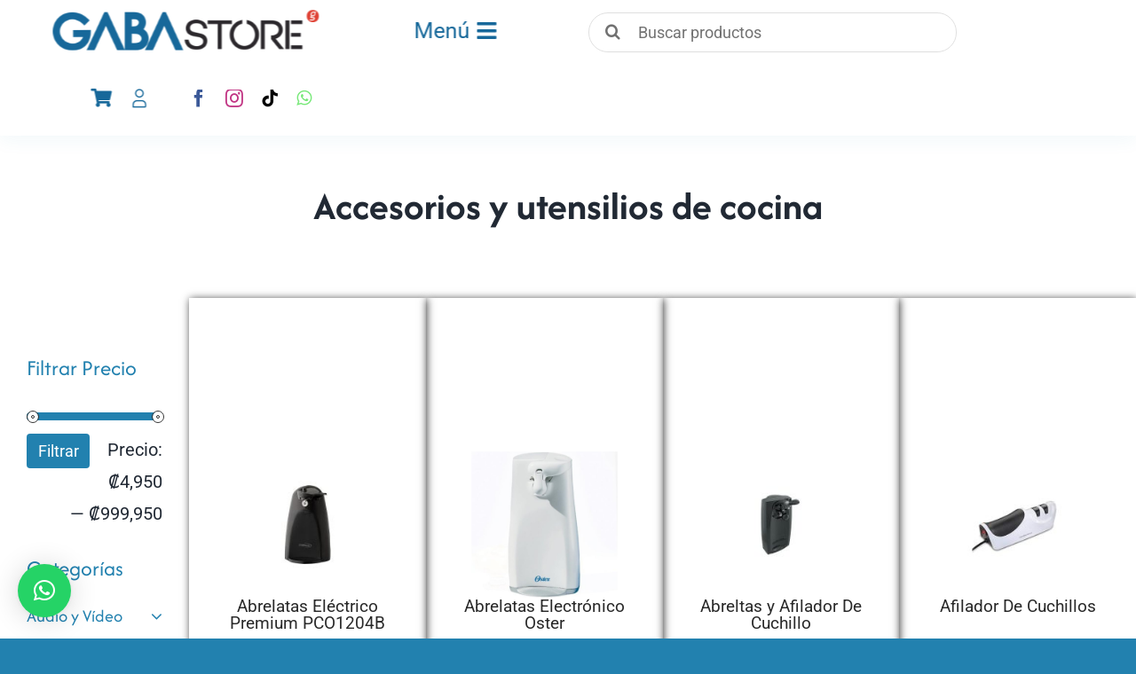

--- FILE ---
content_type: text/html; charset=UTF-8
request_url: https://gabastorecr.com/product-category/linea-blanca-y-hogar/accesorios-y-utensilios-de-cocina/
body_size: 35450
content:
<!DOCTYPE html>
<html class="avada-html-layout-wide avada-html-header-position-top avada-html-is-archive avada-is-100-percent-template" lang="es" prefix="og: http://ogp.me/ns# fb: http://ogp.me/ns/fb#">
<head>
	<meta http-equiv="X-UA-Compatible" content="IE=edge" />
	<meta http-equiv="Content-Type" content="text/html; charset=utf-8"/>
	<meta name="viewport" content="width=device-width, initial-scale=1" />
	<style id="awlb-live-editor">.fusion-builder-live .fusion-builder-live-toolbar .fusion-toolbar-nav > li.fusion-branding .fusion-builder-logo-wrapper .fusiona-avada-logo {background: url( https://gabastorecr.com/wp-content/uploads/2023/04/Logo-Cuadrado-MCW-2.png ) no-repeat center !important;
				background-size: contain !important;
				width: 30px;
				height: 30px;}.fusion-builder-live .fusion-builder-live-toolbar .fusion-toolbar-nav > li.fusion-branding .fusion-builder-logo-wrapper .fusiona-avada-logo:before {
					display: none;
				}</style><meta name='robots' content='index, follow, max-image-preview:large, max-snippet:-1, max-video-preview:-1' />
	<style>img:is([sizes="auto" i], [sizes^="auto," i]) { contain-intrinsic-size: 3000px 1500px }</style>
	
	<!-- This site is optimized with the Yoast SEO plugin v26.6 - https://yoast.com/wordpress/plugins/seo/ -->
	<title>Accesorios y utensilios de cocina Archives - Gaba Store Costa Rica</title>
	<link rel="canonical" href="https://gabastorecr.com/product-category/linea-blanca-y-hogar/accesorios-y-utensilios-de-cocina/" />
	<link rel="next" href="https://gabastorecr.com/product-category/linea-blanca-y-hogar/accesorios-y-utensilios-de-cocina/page/2/" />
	<meta property="og:locale" content="es_MX" />
	<meta property="og:type" content="article" />
	<meta property="og:title" content="Accesorios y utensilios de cocina Archives - Gaba Store Costa Rica" />
	<meta property="og:url" content="https://gabastorecr.com/product-category/linea-blanca-y-hogar/accesorios-y-utensilios-de-cocina/" />
	<meta property="og:site_name" content="Gaba Store Costa Rica" />
	<meta name="twitter:card" content="summary_large_image" />
	<script type="application/ld+json" class="yoast-schema-graph">{"@context":"https://schema.org","@graph":[{"@type":"CollectionPage","@id":"https://gabastorecr.com/product-category/linea-blanca-y-hogar/accesorios-y-utensilios-de-cocina/","url":"https://gabastorecr.com/product-category/linea-blanca-y-hogar/accesorios-y-utensilios-de-cocina/","name":"Accesorios y utensilios de cocina Archives - Gaba Store Costa Rica","isPartOf":{"@id":"https://gabastorecr.com/#website"},"primaryImageOfPage":{"@id":"https://gabastorecr.com/product-category/linea-blanca-y-hogar/accesorios-y-utensilios-de-cocina/#primaryimage"},"image":{"@id":"https://gabastorecr.com/product-category/linea-blanca-y-hogar/accesorios-y-utensilios-de-cocina/#primaryimage"},"thumbnailUrl":"https://gabastorecr.com/wp-content/uploads/2023/04/premium-abridor-de-latas-pco1204b-1.jpg","breadcrumb":{"@id":"https://gabastorecr.com/product-category/linea-blanca-y-hogar/accesorios-y-utensilios-de-cocina/#breadcrumb"},"inLanguage":"es"},{"@type":"ImageObject","inLanguage":"es","@id":"https://gabastorecr.com/product-category/linea-blanca-y-hogar/accesorios-y-utensilios-de-cocina/#primaryimage","url":"https://gabastorecr.com/wp-content/uploads/2023/04/premium-abridor-de-latas-pco1204b-1.jpg","contentUrl":"https://gabastorecr.com/wp-content/uploads/2023/04/premium-abridor-de-latas-pco1204b-1.jpg","width":900,"height":900},{"@type":"BreadcrumbList","@id":"https://gabastorecr.com/product-category/linea-blanca-y-hogar/accesorios-y-utensilios-de-cocina/#breadcrumb","itemListElement":[{"@type":"ListItem","position":1,"name":"Home","item":"https://gabastorecr.com/"},{"@type":"ListItem","position":2,"name":"Linea Blanca y Hogar","item":"https://gabastorecr.com/product-category/linea-blanca-y-hogar/"},{"@type":"ListItem","position":3,"name":"Accesorios y utensilios de cocina"}]},{"@type":"WebSite","@id":"https://gabastorecr.com/#website","url":"https://gabastorecr.com/","name":"Gaba Store Costa Rica","description":"","potentialAction":[{"@type":"SearchAction","target":{"@type":"EntryPoint","urlTemplate":"https://gabastorecr.com/?s={search_term_string}"},"query-input":{"@type":"PropertyValueSpecification","valueRequired":true,"valueName":"search_term_string"}}],"inLanguage":"es"}]}</script>
	<!-- / Yoast SEO plugin. -->


<link rel="alternate" type="application/rss+xml" title="Gaba Store Costa Rica &raquo; Feed" href="https://gabastorecr.com/feed/" />
<link rel="alternate" type="application/rss+xml" title="Gaba Store Costa Rica &raquo; RSS de los comentarios" href="https://gabastorecr.com/comments/feed/" />
					<link rel="shortcut icon" href="https://gabastorecr.com/wp-content/uploads/2023/04/Favicon-Logo-G.png" type="image/x-icon" />
		
					<!-- Apple Touch Icon -->
			<link rel="apple-touch-icon" sizes="180x180" href="https://gabastorecr.com/wp-content/uploads/2023/04/Favicon-Logo-G.png">
		
					<!-- Android Icon -->
			<link rel="icon" sizes="192x192" href="https://gabastorecr.com/wp-content/uploads/2023/04/Favicon-Logo-G.png">
		
					<!-- MS Edge Icon -->
			<meta name="msapplication-TileImage" content="https://gabastorecr.com/wp-content/uploads/2023/04/Favicon-Logo-G.png">
				<link rel="alternate" type="application/rss+xml" title="Gaba Store Costa Rica &raquo; Accesorios y utensilios de cocina Categoría Feed" href="https://gabastorecr.com/product-category/linea-blanca-y-hogar/accesorios-y-utensilios-de-cocina/feed/" />
				
		<meta property="og:locale" content="es_MX"/>
		<meta property="og:type" content="article"/>
		<meta property="og:site_name" content="Gaba Store Costa Rica"/>
		<meta property="og:title" content="Accesorios y utensilios de cocina Archives - Gaba Store Costa Rica"/>
				<meta property="og:url" content="https://gabastorecr.com/product/abrelatas-electrico-premium-pco1204b/"/>
																				<meta property="og:image" content="https://gabastorecr.com/wp-content/uploads/2023/04/premium-abridor-de-latas-pco1204b-1.jpg"/>
		<meta property="og:image:width" content="900"/>
		<meta property="og:image:height" content="900"/>
		<meta property="og:image:type" content="image/jpeg"/>
				<link rel='stylesheet' id='uaf_client_css-css' href='https://gabastorecr.com/wp-content/uploads/useanyfont/uaf.css?ver=1764347811' type='text/css' media='all' />
<style id='woocommerce-inline-inline-css' type='text/css'>
.woocommerce form .form-row .required { visibility: visible; }
</style>
<link rel='stylesheet' id='brands-styles-css' href='https://gabastorecr.com/wp-content/plugins/woocommerce/assets/css/brands.css?ver=10.3.7' type='text/css' media='all' />
<link rel='stylesheet' id='child-style-css' href='https://gabastorecr.com/wp-content/themes/Avada-Child-Theme/style.css?ver=6.8.3' type='text/css' media='all' />
<link rel='stylesheet' id='tilopay-payment-front-css' href='https://gabastorecr.com/wp-content/plugins/tilopay/assets/css/tilopay-config-payment-front.css?ver=251128-163652' type='text/css' media='all' />
<link rel='stylesheet' id='fusion-dynamic-css-css' href='https://gabastorecr.com/wp-content/uploads/fusion-styles/019cf184baa78080a225044f36c5aa3d.min.css?ver=3.11.15' type='text/css' media='all' />
<script type="text/template" id="tmpl-variation-template">
	<div class="woocommerce-variation-description">{{{ data.variation.variation_description }}}</div>
	<div class="woocommerce-variation-price">{{{ data.variation.price_html }}}</div>
	<div class="woocommerce-variation-availability">{{{ data.variation.availability_html }}}</div>
</script>
<script type="text/template" id="tmpl-unavailable-variation-template">
	<p role="alert">Lo sentimos, este producto no está disponible. Por favor elige otra combinación.</p>
</script>
<script type="text/javascript" src="https://gabastorecr.com/wp-includes/js/jquery/jquery.min.js?ver=3.7.1" id="jquery-core-js"></script>
<script type="text/javascript" src="https://gabastorecr.com/wp-content/plugins/woocommerce/assets/js/jquery-blockui/jquery.blockUI.min.js?ver=2.7.0-wc.10.3.7" id="wc-jquery-blockui-js" defer="defer" data-wp-strategy="defer"></script>
<script type="text/javascript" id="wc-add-to-cart-js-extra">
/* <![CDATA[ */
var wc_add_to_cart_params = {"ajax_url":"\/wp-admin\/admin-ajax.php","wc_ajax_url":"\/?wc-ajax=%%endpoint%%","i18n_view_cart":"Ver carrito","cart_url":"https:\/\/gabastorecr.com\/carrito\/","is_cart":"","cart_redirect_after_add":"yes"};
/* ]]> */
</script>
<script type="text/javascript" src="https://gabastorecr.com/wp-content/plugins/woocommerce/assets/js/frontend/add-to-cart.min.js?ver=10.3.7" id="wc-add-to-cart-js" defer="defer" data-wp-strategy="defer"></script>
<script type="text/javascript" src="https://gabastorecr.com/wp-content/plugins/woocommerce/assets/js/js-cookie/js.cookie.min.js?ver=2.1.4-wc.10.3.7" id="wc-js-cookie-js" defer="defer" data-wp-strategy="defer"></script>
<script type="text/javascript" id="woocommerce-js-extra">
/* <![CDATA[ */
var woocommerce_params = {"ajax_url":"\/wp-admin\/admin-ajax.php","wc_ajax_url":"\/?wc-ajax=%%endpoint%%","i18n_password_show":"Show password","i18n_password_hide":"Hide password"};
/* ]]> */
</script>
<script type="text/javascript" src="https://gabastorecr.com/wp-content/plugins/woocommerce/assets/js/frontend/woocommerce.min.js?ver=10.3.7" id="woocommerce-js" defer="defer" data-wp-strategy="defer"></script>
<script type="text/javascript" src="https://gabastorecr.com/wp-includes/js/underscore.min.js?ver=1.13.7" id="underscore-js"></script>
<script type="text/javascript" id="wp-util-js-extra">
/* <![CDATA[ */
var _wpUtilSettings = {"ajax":{"url":"\/wp-admin\/admin-ajax.php"}};
/* ]]> */
</script>
<script type="text/javascript" src="https://gabastorecr.com/wp-includes/js/wp-util.min.js?ver=6.8.3" id="wp-util-js"></script>
<script type="text/javascript" id="wc-add-to-cart-variation-js-extra">
/* <![CDATA[ */
var wc_add_to_cart_variation_params = {"wc_ajax_url":"\/?wc-ajax=%%endpoint%%","i18n_no_matching_variations_text":"Lo sentimos, no hay productos que igualen tu selecci\u00f3n. Por favor escoge una combinaci\u00f3n diferente.","i18n_make_a_selection_text":"Elige las opciones del producto antes de a\u00f1adir este producto a tu carrito.","i18n_unavailable_text":"Lo sentimos, este producto no est\u00e1 disponible. Por favor elige otra combinaci\u00f3n.","i18n_reset_alert_text":"Your selection has been reset. Please select some product options before adding this product to your cart."};
/* ]]> */
</script>
<script type="text/javascript" src="https://gabastorecr.com/wp-content/plugins/woocommerce/assets/js/frontend/add-to-cart-variation.min.js?ver=10.3.7" id="wc-add-to-cart-variation-js" defer="defer" data-wp-strategy="defer"></script>
<link rel="https://api.w.org/" href="https://gabastorecr.com/wp-json/" /><link rel="alternate" title="JSON" type="application/json" href="https://gabastorecr.com/wp-json/wp/v2/product_cat/152" /><link rel="EditURI" type="application/rsd+xml" title="RSD" href="https://gabastorecr.com/xmlrpc.php?rsd" />
<meta name="generator" content="WordPress 6.8.3" />
<meta name="generator" content="WooCommerce 10.3.7" />
<!-- Meta Pixel Code -->
<script>
!function(f,b,e,v,n,t,s)
{if(f.fbq)return;n=f.fbq=function(){n.callMethod?
n.callMethod.apply(n,arguments):n.queue.push(arguments)};
if(!f._fbq)f._fbq=n;n.push=n;n.loaded=!0;n.version='2.0';
n.queue=[];t=b.createElement(e);t.async=!0;
t.src=v;s=b.getElementsByTagName(e)[0];
s.parentNode.insertBefore(t,s)}(window, document,'script',
'https://connect.facebook.net/en_US/fbevents.js');
fbq('init', '548787100776907');
fbq('track', 'PageView');
</script>
<noscript><img height="1" width="1" style="display:none"
src="https://www.facebook.com/tr?id=548787100776907&ev=PageView&noscript=1"
/></noscript>
<!-- End Meta Pixel Code -->



<!-- Google tag (gtag.js) -->
<script async src="https://www.googletagmanager.com/gtag/js?id=G-E18S26S4DH"></script>
<script>
  window.dataLayer = window.dataLayer || [];
  function gtag(){dataLayer.push(arguments);}
  gtag('js', new Date());

  gtag('config', 'G-E18S26S4DH');
</script>
		<link rel="manifest" href="https://gabastorecr.com/wp-json/wp/v2/web-app-manifest">
					<meta name="theme-color" content="#fff">
								<meta name="apple-mobile-web-app-capable" content="yes">
				<meta name="mobile-web-app-capable" content="yes">

				
				<meta name="apple-mobile-web-app-title" content="Tienda">
		<meta name="application-name" content="Tienda">
		
        <script type="text/javascript">
            var jQueryMigrateHelperHasSentDowngrade = false;

			window.onerror = function( msg, url, line, col, error ) {
				// Break out early, do not processing if a downgrade reqeust was already sent.
				if ( jQueryMigrateHelperHasSentDowngrade ) {
					return true;
                }

				var xhr = new XMLHttpRequest();
				var nonce = '6948fbece2';
				var jQueryFunctions = [
					'andSelf',
					'browser',
					'live',
					'boxModel',
					'support.boxModel',
					'size',
					'swap',
					'clean',
					'sub',
                ];
				var match_pattern = /\)\.(.+?) is not a function/;
                var erroredFunction = msg.match( match_pattern );

                // If there was no matching functions, do not try to downgrade.
                if ( null === erroredFunction || typeof erroredFunction !== 'object' || typeof erroredFunction[1] === "undefined" || -1 === jQueryFunctions.indexOf( erroredFunction[1] ) ) {
                    return true;
                }

                // Set that we've now attempted a downgrade request.
                jQueryMigrateHelperHasSentDowngrade = true;

				xhr.open( 'POST', 'https://gabastorecr.com/wp-admin/admin-ajax.php' );
				xhr.setRequestHeader( 'Content-Type', 'application/x-www-form-urlencoded' );
				xhr.onload = function () {
					var response,
                        reload = false;

					if ( 200 === xhr.status ) {
                        try {
                        	response = JSON.parse( xhr.response );

                        	reload = response.data.reload;
                        } catch ( e ) {
                        	reload = false;
                        }
                    }

					// Automatically reload the page if a deprecation caused an automatic downgrade, ensure visitors get the best possible experience.
					if ( reload ) {
						location.reload();
                    }
				};

				xhr.send( encodeURI( 'action=jquery-migrate-downgrade-version&_wpnonce=' + nonce ) );

				// Suppress error alerts in older browsers
				return true;
			}
        </script>

		<style type="text/css" id="css-fb-visibility">@media screen and (max-width: 820px){.fusion-no-small-visibility{display:none !important;}body .sm-text-align-center{text-align:center !important;}body .sm-text-align-left{text-align:left !important;}body .sm-text-align-right{text-align:right !important;}body .sm-flex-align-center{justify-content:center !important;}body .sm-flex-align-flex-start{justify-content:flex-start !important;}body .sm-flex-align-flex-end{justify-content:flex-end !important;}body .sm-mx-auto{margin-left:auto !important;margin-right:auto !important;}body .sm-ml-auto{margin-left:auto !important;}body .sm-mr-auto{margin-right:auto !important;}body .fusion-absolute-position-small{position:absolute;top:auto;width:100%;}.awb-sticky.awb-sticky-small{ position: sticky; top: var(--awb-sticky-offset,0); }}@media screen and (min-width: 821px) and (max-width: 1024px){.fusion-no-medium-visibility{display:none !important;}body .md-text-align-center{text-align:center !important;}body .md-text-align-left{text-align:left !important;}body .md-text-align-right{text-align:right !important;}body .md-flex-align-center{justify-content:center !important;}body .md-flex-align-flex-start{justify-content:flex-start !important;}body .md-flex-align-flex-end{justify-content:flex-end !important;}body .md-mx-auto{margin-left:auto !important;margin-right:auto !important;}body .md-ml-auto{margin-left:auto !important;}body .md-mr-auto{margin-right:auto !important;}body .fusion-absolute-position-medium{position:absolute;top:auto;width:100%;}.awb-sticky.awb-sticky-medium{ position: sticky; top: var(--awb-sticky-offset,0); }}@media screen and (min-width: 1025px){.fusion-no-large-visibility{display:none !important;}body .lg-text-align-center{text-align:center !important;}body .lg-text-align-left{text-align:left !important;}body .lg-text-align-right{text-align:right !important;}body .lg-flex-align-center{justify-content:center !important;}body .lg-flex-align-flex-start{justify-content:flex-start !important;}body .lg-flex-align-flex-end{justify-content:flex-end !important;}body .lg-mx-auto{margin-left:auto !important;margin-right:auto !important;}body .lg-ml-auto{margin-left:auto !important;}body .lg-mr-auto{margin-right:auto !important;}body .fusion-absolute-position-large{position:absolute;top:auto;width:100%;}.awb-sticky.awb-sticky-large{ position: sticky; top: var(--awb-sticky-offset,0); }}</style><style type="text/css" id="fusion-branding-style">#wpadminbar .avada-menu > .ab-item:before,#wpadminbar > #wp-toolbar #wp-admin-bar-fb-edit > .ab-item:before {background: url( https://gabastorecr.com/wp-content/uploads/2023/04/Logo-Cuadrado-MCW-2.png ) no-repeat center !important;background-size: auto !important;content: "" !important;
						padding: 2px 0;
						width: 20px;
						height: 20px;
						background-size: contain !important;}</style>	<noscript><style>.woocommerce-product-gallery{ opacity: 1 !important; }</style></noscript>
	<style type="text/css">.recentcomments a{display:inline !important;padding:0 !important;margin:0 !important;}</style><meta name="generator" content="Powered by Slider Revolution 6.7.31 - responsive, Mobile-Friendly Slider Plugin for WordPress with comfortable drag and drop interface." />
<script>function setREVStartSize(e){
			//window.requestAnimationFrame(function() {
				window.RSIW = window.RSIW===undefined ? window.innerWidth : window.RSIW;
				window.RSIH = window.RSIH===undefined ? window.innerHeight : window.RSIH;
				try {
					var pw = document.getElementById(e.c).parentNode.offsetWidth,
						newh;
					pw = pw===0 || isNaN(pw) || (e.l=="fullwidth" || e.layout=="fullwidth") ? window.RSIW : pw;
					e.tabw = e.tabw===undefined ? 0 : parseInt(e.tabw);
					e.thumbw = e.thumbw===undefined ? 0 : parseInt(e.thumbw);
					e.tabh = e.tabh===undefined ? 0 : parseInt(e.tabh);
					e.thumbh = e.thumbh===undefined ? 0 : parseInt(e.thumbh);
					e.tabhide = e.tabhide===undefined ? 0 : parseInt(e.tabhide);
					e.thumbhide = e.thumbhide===undefined ? 0 : parseInt(e.thumbhide);
					e.mh = e.mh===undefined || e.mh=="" || e.mh==="auto" ? 0 : parseInt(e.mh,0);
					if(e.layout==="fullscreen" || e.l==="fullscreen")
						newh = Math.max(e.mh,window.RSIH);
					else{
						e.gw = Array.isArray(e.gw) ? e.gw : [e.gw];
						for (var i in e.rl) if (e.gw[i]===undefined || e.gw[i]===0) e.gw[i] = e.gw[i-1];
						e.gh = e.el===undefined || e.el==="" || (Array.isArray(e.el) && e.el.length==0)? e.gh : e.el;
						e.gh = Array.isArray(e.gh) ? e.gh : [e.gh];
						for (var i in e.rl) if (e.gh[i]===undefined || e.gh[i]===0) e.gh[i] = e.gh[i-1];
											
						var nl = new Array(e.rl.length),
							ix = 0,
							sl;
						e.tabw = e.tabhide>=pw ? 0 : e.tabw;
						e.thumbw = e.thumbhide>=pw ? 0 : e.thumbw;
						e.tabh = e.tabhide>=pw ? 0 : e.tabh;
						e.thumbh = e.thumbhide>=pw ? 0 : e.thumbh;
						for (var i in e.rl) nl[i] = e.rl[i]<window.RSIW ? 0 : e.rl[i];
						sl = nl[0];
						for (var i in nl) if (sl>nl[i] && nl[i]>0) { sl = nl[i]; ix=i;}
						var m = pw>(e.gw[ix]+e.tabw+e.thumbw) ? 1 : (pw-(e.tabw+e.thumbw)) / (e.gw[ix]);
						newh =  (e.gh[ix] * m) + (e.tabh + e.thumbh);
					}
					var el = document.getElementById(e.c);
					if (el!==null && el) el.style.height = newh+"px";
					el = document.getElementById(e.c+"_wrapper");
					if (el!==null && el) {
						el.style.height = newh+"px";
						el.style.display = "block";
					}
				} catch(e){
					console.log("Failure at Presize of Slider:" + e)
				}
			//});
		  };</script>
		<script type="text/javascript">
			var doc = document.documentElement;
			doc.setAttribute( 'data-useragent', navigator.userAgent );
		</script>
		
	</head>

<body class="archive tax-product_cat term-accesorios-y-utensilios-de-cocina term-152 wp-theme-Avada wp-child-theme-Avada-Child-Theme theme-Avada woocommerce woocommerce-page woocommerce-no-js fusion-image-hovers fusion-pagination-sizing fusion-button_type-flat fusion-button_span-no fusion-button_gradient-linear avada-image-rollover-circle-no avada-image-rollover-yes avada-image-rollover-direction-fade fusion-body ltr fusion-sticky-header no-tablet-sticky-header no-mobile-sticky-header no-mobile-slidingbar no-mobile-totop fusion-disable-outline fusion-sub-menu-fade mobile-logo-pos-left layout-wide-mode avada-has-boxed-modal-shadow- layout-scroll-offset-full avada-has-zero-margin-offset-top fusion-top-header menu-text-align-center fusion-woo-product-design-classic fusion-woo-shop-page-columns-4 fusion-woo-related-columns-4 fusion-woo-archive-page-columns-3 avada-has-woo-gallery-disabled woo-sale-badge-circle woo-outofstock-badge-top_bar mobile-menu-design-classic fusion-show-pagination-text fusion-header-layout-v1 avada-responsive avada-footer-fx-none avada-menu-highlight-style-bar fusion-search-form-clean fusion-main-menu-search-overlay fusion-avatar-circle avada-dropdown-styles avada-blog-layout-large avada-blog-archive-layout-grid avada-header-shadow-no avada-menu-icon-position-left avada-has-megamenu-shadow avada-has-mobile-menu-search avada-has-main-nav-search-icon avada-has-breadcrumb-mobile-hidden avada-has-titlebar-hide avada-header-border-color-full-transparent avada-has-pagination-width_height avada-flyout-menu-direction-fade avada-ec-views-v1" data-awb-post-id="5577">
		<a class="skip-link screen-reader-text" href="#content">Skip to content</a>

	<div id="boxed-wrapper">
		
		<div id="wrapper" class="fusion-wrapper">
			<div id="home" style="position:relative;top:-1px;"></div>
												<div class="fusion-tb-header"><div class="fusion-fullwidth fullwidth-box fusion-builder-row-1 fusion-flex-container has-pattern-background has-mask-background menu-header-container hundred-percent-fullwidth non-hundred-percent-height-scrolling fusion-animated fusion-sticky-container fusion-custom-z-index" style="--awb-border-radius-top-left:0px;--awb-border-radius-top-right:0px;--awb-border-radius-bottom-right:0px;--awb-border-radius-bottom-left:0px;--awb-z-index:999;--awb-padding-top:0px;--awb-padding-bottom:0px;--awb-padding-top-small:20px;--awb-padding-bottom-small:20px;--awb-margin-top:0px;--awb-margin-bottom:0px;--awb-background-color:var(--awb-color1);--awb-flex-wrap:wrap;--awb-box-shadow:0px 5px 20px 0px hsla(var(--awb-color5-h),var(--awb-color5-s),var(--awb-color5-l),calc( var(--awb-color5-a) - 94% ));" data-animationType="fadeIn" data-animationDuration="1.3" data-animationOffset="top-into-view" data-transition-offset="0" data-scroll-offset="0" data-sticky-medium-visibility="1" data-sticky-large-visibility="1" ><div class="fusion-builder-row fusion-row fusion-flex-align-items-center fusion-flex-content-wrap" style="width:105% !important;max-width:105% !important;margin-left: calc(-5% / 2 );margin-right: calc(-5% / 2 );"><div class="fusion-layout-column fusion_builder_column fusion-builder-column-0 fusion_builder_column_1_4 1_4 fusion-flex-column column-3_header" style="--awb-bg-size:cover;--awb-width-large:25%;--awb-margin-top-large:0px;--awb-spacing-right-large:9.5%;--awb-margin-bottom-large:0px;--awb-spacing-left-large:9.5%;--awb-width-medium:60%;--awb-order-medium:0;--awb-spacing-right-medium:3.9583333333333%;--awb-spacing-left-medium:3.9583333333333%;--awb-width-small:100%;--awb-order-small:0;--awb-spacing-right-small:2.375%;--awb-margin-bottom-small:30px;--awb-spacing-left-small:2.375%;" data-scroll-devices="small-visibility,medium-visibility,large-visibility"><div class="fusion-column-wrapper fusion-column-has-shadow fusion-flex-justify-content-flex-start fusion-content-layout-column"><div class="fusion-image-element " style="text-align:center;--awb-margin-top:10px;--awb-margin-bottom:10px;--awb-caption-title-font-family:var(--h2_typography-font-family);--awb-caption-title-font-weight:var(--h2_typography-font-weight);--awb-caption-title-font-style:var(--h2_typography-font-style);--awb-caption-title-size:var(--h2_typography-font-size);--awb-caption-title-transform:var(--h2_typography-text-transform);--awb-caption-title-line-height:var(--h2_typography-line-height);--awb-caption-title-letter-spacing:var(--h2_typography-letter-spacing);"><span class=" fusion-imageframe imageframe-none imageframe-1 hover-type-none gaba-logo fusion-animated" data-animationType="fadeInLeft" data-animationDuration="3.0" data-animationOffset="top-into-view"><a class="fusion-no-lightbox" href="https://gabastorecr.com" target="_self"><img decoding="async" width="300" height="46" src="https://gabastorecr.com/wp-content/uploads/2020/07/Logo.png" data-orig-src="https://gabastorecr.com/wp-content/uploads/2020/07/Logo-300x46.png" alt class="lazyload img-responsive wp-image-5171" srcset="data:image/svg+xml,%3Csvg%20xmlns%3D%27http%3A%2F%2Fwww.w3.org%2F2000%2Fsvg%27%20width%3D%27634%27%20height%3D%2798%27%20viewBox%3D%270%200%20634%2098%27%3E%3Crect%20width%3D%27634%27%20height%3D%2798%27%20fill-opacity%3D%220%22%2F%3E%3C%2Fsvg%3E" data-srcset="https://gabastorecr.com/wp-content/uploads/2020/07/Logo-200x31.png 200w, https://gabastorecr.com/wp-content/uploads/2020/07/Logo-400x62.png 400w, https://gabastorecr.com/wp-content/uploads/2020/07/Logo-600x93.png 600w, https://gabastorecr.com/wp-content/uploads/2020/07/Logo.png 634w" data-sizes="auto" data-orig-sizes="(max-width: 1024px) 100vw, (max-width: 820px) 100vw, (max-width: 1919px) 400px,(min-width: 1920px) 25vw" /></a></span></div></div></div><div class="fusion-layout-column fusion_builder_column fusion-builder-column-1 fusion_builder_column_1_4 1_4 fusion-flex-column column-1_header" style="--awb-bg-size:cover;--awb-width-large:25%;--awb-margin-top-large:0px;--awb-spacing-right-large:9.5%;--awb-margin-bottom-large:0px;--awb-spacing-left-large:9.5%;--awb-width-medium:10%;--awb-order-medium:0;--awb-spacing-right-medium:23.75%;--awb-spacing-left-medium:23.75%;--awb-width-small:20%;--awb-order-small:1;--awb-spacing-right-small:11.875%;--awb-spacing-left-small:11.875%;" data-scroll-devices="small-visibility,medium-visibility,large-visibility"><div class="fusion-column-wrapper fusion-column-has-shadow fusion-flex-justify-content-center fusion-content-layout-column"><nav class="awb-menu awb-menu_row awb-menu_em-hover mobile-mode-collapse-to-button awb-menu_icons-right awb-menu_dc-no mobile-trigger-fullwidth-off awb-menu_mobile-toggle awb-menu_indent-left close-on-outer-click-yes mobile-size-column-absolute loading mega-menu-loading awb-menu_desktop awb-menu_dropdown awb-menu_expand-right awb-menu_transition-opacity fusion-animated fusion-no-small-visibility menu-header_gaba" style="--awb-font-size:17px;--awb-transition-time:500;--awb-text-transform:none;--awb-justify-content:center;--awb-items-padding-right:20px;--awb-items-padding-left:20px;--awb-color:var(--awb-color5);--awb-active-color:var(--awb-color5);--awb-submenu-color:var(--awb-color5);--awb-submenu-bg:#ededed;--awb-submenu-sep-color:rgba(0,0,0,0);--awb-submenu-border-radius-top-left:0px;--awb-submenu-border-radius-top-right:0px;--awb-submenu-border-radius-bottom-right:6px;--awb-submenu-border-radius-bottom-left:6px;--awb-submenu-active-bg:#2281af;--awb-submenu-active-color:#ffffff;--awb-submenu-font-size:22px;--awb-submenu-text-transform:none;--awb-submenu-letter-spacing:0.8px;--awb-icons-color:var(--awb-color5);--awb-icons-hover-color:var(--awb-color8);--awb-main-justify-content:flex-start;--awb-mobile-bg:#ededed;--awb-mobile-color:var(--awb-color5);--awb-mobile-nav-items-height:55;--awb-mobile-active-bg:var(--awb-color5);--awb-mobile-active-color:var(--awb-color1);--awb-mobile-trigger-font-size:25px;--awb-mobile-trigger-color:var(--awb-color5);--awb-mobile-trigger-background-color:rgba(255,255,255,0);--awb-mobile-nav-trigger-bottom-margin:20px;--awb-mobile-sep-color:var(--awb-color5);--awb-mobile-justify:flex-start;--awb-mobile-caret-left:auto;--awb-mobile-caret-right:0;--awb-box-shadow:0px 3px 10px 0px var(--awb-color8);;--awb-fusion-font-family-typography:inherit;--awb-fusion-font-style-typography:normal;--awb-fusion-font-weight-typography:400;--awb-fusion-font-family-submenu-typography:&quot;Afacad&quot;;--awb-fusion-font-style-submenu-typography:normal;--awb-fusion-font-weight-submenu-typography:700;--awb-fusion-font-family-mobile-typography:inherit;--awb-fusion-font-style-mobile-typography:normal;--awb-fusion-font-weight-mobile-typography:400;" aria-label="Menu-principal-dup" data-breakpoint="0" data-count="0" data-transition-type="fade" data-transition-time="500" data-expand="right" data-animationType="fadeInLeft" data-animationDuration="3.0" data-animationOffset="top-into-view"><ul id="menu-menu-principal-dup" class="fusion-menu awb-menu__main-ul awb-menu__main-ul_row"><li  id="menu-item-20238"  class="menu-item menu-item-type-custom menu-item-object-custom current-menu-ancestor menu-item-has-children menu-item-20238 awb-menu__li awb-menu__main-li awb-menu__main-li_regular"  data-item-id="20238"><span class="awb-menu__main-background-default awb-menu__main-background-default_fade"></span><span class="awb-menu__main-background-active awb-menu__main-background-active_fade"></span><a  href="#" class="awb-menu__main-a awb-menu__main-a_regular fusion-flex-link"><span class="menu-text">Menú</span><span class="awb-menu__i awb-menu__i_main fusion-megamenu-icon"><i class="glyphicon fa-bars fas" aria-hidden="true"></i></span><span class="awb-menu__open-nav-submenu-hover"></span></a><button type="button" aria-label="Open submenu of Menú" aria-expanded="false" class="awb-menu__open-nav-submenu_mobile awb-menu__open-nav-submenu_main"></button><ul class="awb-menu__sub-ul awb-menu__sub-ul_main"><li  id="menu-item-20080"  class="menu-item menu-item-type-custom menu-item-object-custom menu-item-has-children menu-item-20080 awb-menu__li awb-menu__sub-li" ><a  href="https://gabastorecr.com/product-category/audio-y-video/" class="awb-menu__sub-a"><span>Audio y Vídeo</span><span class="awb-menu__open-nav-submenu-hover"></span></a><button type="button" aria-label="Open submenu of Audio y Vídeo" aria-expanded="false" class="awb-menu__open-nav-submenu_mobile awb-menu__open-nav-submenu_sub"></button><ul class="awb-menu__sub-ul awb-menu__sub-ul_grand"><li  id="menu-item-20081"  class="menu-item menu-item-type-taxonomy menu-item-object-product_cat menu-item-has-children menu-item-20081 awb-menu__li awb-menu__sub-li" ><a  href="https://gabastorecr.com/product-category/audio-y-video/proyeccion/" class="awb-menu__sub-a"><span>Proyección</span><span class="awb-menu__open-nav-submenu-hover"></span></a><button type="button" aria-label="Open submenu of Proyección" aria-expanded="false" class="awb-menu__open-nav-submenu_mobile awb-menu__open-nav-submenu_sub"></button><ul class="awb-menu__sub-ul awb-menu__sub-ul_grand"><li  id="menu-item-20082"  class="menu-item menu-item-type-taxonomy menu-item-object-product_cat menu-item-20082 awb-menu__li awb-menu__sub-li" ><a  href="https://gabastorecr.com/product-category/audio-y-video/proyeccion/pantallas-de-proyeccion/" class="awb-menu__sub-a"><span>Pantallas de Proyección</span></a></li><li  id="menu-item-20083"  class="menu-item menu-item-type-taxonomy menu-item-object-product_cat menu-item-20083 awb-menu__li awb-menu__sub-li" ><a  href="https://gabastorecr.com/product-category/audio-y-video/proyeccion/proyectores/" class="awb-menu__sub-a"><span>Proyectores</span></a></li></ul></li><li  id="menu-item-20084"  class="menu-item menu-item-type-taxonomy menu-item-object-product_cat menu-item-has-children menu-item-20084 awb-menu__li awb-menu__sub-li" ><a  href="https://gabastorecr.com/product-category/audio-y-video/sistema-de-reproduccion-de-audio/" class="awb-menu__sub-a"><span>Sistema de Reproducción de Audio</span><span class="awb-menu__open-nav-submenu-hover"></span></a><button type="button" aria-label="Open submenu of Sistema de Reproducción de Audio" aria-expanded="false" class="awb-menu__open-nav-submenu_mobile awb-menu__open-nav-submenu_sub"></button><ul class="awb-menu__sub-ul awb-menu__sub-ul_grand"><li  id="menu-item-20085"  class="menu-item menu-item-type-taxonomy menu-item-object-product_cat menu-item-20085 awb-menu__li awb-menu__sub-li" ><a  href="https://gabastorecr.com/product-category/audio-y-video/sistema-de-reproduccion-de-audio/audifonos/" class="awb-menu__sub-a"><span>Audifonos</span></a></li><li  id="menu-item-20086"  class="menu-item menu-item-type-taxonomy menu-item-object-product_cat menu-item-20086 awb-menu__li awb-menu__sub-li" ><a  href="https://gabastorecr.com/product-category/audio-y-video/sistema-de-reproduccion-de-audio/headset/" class="awb-menu__sub-a"><span>Headset</span></a></li><li  id="menu-item-20087"  class="menu-item menu-item-type-taxonomy menu-item-object-product_cat menu-item-20087 awb-menu__li awb-menu__sub-li" ><a  href="https://gabastorecr.com/product-category/audio-y-video/sistema-de-reproduccion-de-audio/headset-gaming/" class="awb-menu__sub-a"><span>Headset Gaming</span></a></li><li  id="menu-item-20088"  class="menu-item menu-item-type-taxonomy menu-item-object-product_cat menu-item-20088 awb-menu__li awb-menu__sub-li" ><a  href="https://gabastorecr.com/product-category/audio-y-video/sistema-de-reproduccion-de-audio/parlantes/" class="awb-menu__sub-a"><span>Parlantes</span></a></li><li  id="menu-item-20089"  class="menu-item menu-item-type-taxonomy menu-item-object-product_cat menu-item-20089 awb-menu__li awb-menu__sub-li" ><a  href="https://gabastorecr.com/product-category/audio-y-video/sistema-de-reproduccion-de-audio/toca-discos/" class="awb-menu__sub-a"><span>Toca Discos</span></a></li><li  id="menu-item-20090"  class="menu-item menu-item-type-taxonomy menu-item-object-product_cat menu-item-20090 awb-menu__li awb-menu__sub-li" ><a  href="https://gabastorecr.com/product-category/audio-y-video/sistema-de-reproduccion-de-audio/barras-de-sonido/" class="awb-menu__sub-a"><span>Barras de sonido</span></a></li></ul></li><li  id="menu-item-20091"  class="menu-item menu-item-type-taxonomy menu-item-object-product_cat menu-item-has-children menu-item-20091 awb-menu__li awb-menu__sub-li" ><a  href="https://gabastorecr.com/product-category/linea-blanca-y-hogar/televisores/" class="awb-menu__sub-a"><span>Televisores</span><span class="awb-menu__open-nav-submenu-hover"></span></a><button type="button" aria-label="Open submenu of Televisores" aria-expanded="false" class="awb-menu__open-nav-submenu_mobile awb-menu__open-nav-submenu_sub"></button><ul class="awb-menu__sub-ul awb-menu__sub-ul_grand"><li  id="menu-item-20092"  class="menu-item menu-item-type-taxonomy menu-item-object-product_cat menu-item-20092 awb-menu__li awb-menu__sub-li" ><a  href="https://gabastorecr.com/product-category/linea-blanca-y-hogar/televisores/pantallas-smart/" class="awb-menu__sub-a"><span>Pantallas Smart</span></a></li><li  id="menu-item-20093"  class="menu-item menu-item-type-taxonomy menu-item-object-product_cat menu-item-20093 awb-menu__li awb-menu__sub-li" ><a  href="https://gabastorecr.com/product-category/linea-blanca-y-hogar/televisores/sintonizadores-y-recibidores/" class="awb-menu__sub-a"><span>Sintonizadores y recibidores</span></a></li><li  id="menu-item-20094"  class="menu-item menu-item-type-taxonomy menu-item-object-product_cat menu-item-20094 awb-menu__li awb-menu__sub-li" ><a  href="https://gabastorecr.com/product-category/linea-blanca-y-hogar/televisores/soporte-y-accesorios/" class="awb-menu__sub-a"><span>Soporte y Accesorios</span></a></li></ul></li></ul></li><li  id="menu-item-20095"  class="menu-item menu-item-type-custom menu-item-object-custom menu-item-has-children menu-item-20095 awb-menu__li awb-menu__sub-li" ><a  href="https://gabastorecr.com/product-category/tecnologia/telefonia/" class="awb-menu__sub-a"><span>Telefonía</span><span class="awb-menu__open-nav-submenu-hover"></span></a><button type="button" aria-label="Open submenu of Telefonía" aria-expanded="false" class="awb-menu__open-nav-submenu_mobile awb-menu__open-nav-submenu_sub"></button><ul class="awb-menu__sub-ul awb-menu__sub-ul_grand"><li  id="menu-item-20096"  class="menu-item menu-item-type-taxonomy menu-item-object-product_cat menu-item-has-children menu-item-20096 awb-menu__li awb-menu__sub-li" ><a  href="https://gabastorecr.com/product-category/celulares-y-accesorios/" class="awb-menu__sub-a"><span>Celulares</span><span class="awb-menu__open-nav-submenu-hover"></span></a><button type="button" aria-label="Open submenu of Celulares" aria-expanded="false" class="awb-menu__open-nav-submenu_mobile awb-menu__open-nav-submenu_sub"></button><ul class="awb-menu__sub-ul awb-menu__sub-ul_grand"><li  id="menu-item-20097"  class="menu-item menu-item-type-taxonomy menu-item-object-product_cat menu-item-20097 awb-menu__li awb-menu__sub-li" ><a  href="https://gabastorecr.com/product-category/tecnologia/telefonia/smartphones/" class="awb-menu__sub-a"><span>Smartphones</span></a></li><li  id="menu-item-20098"  class="menu-item menu-item-type-taxonomy menu-item-object-product_cat menu-item-20098 awb-menu__li awb-menu__sub-li" ><a  href="https://gabastorecr.com/product-category/tecnologia/telefonia/smartwatch/" class="awb-menu__sub-a"><span>Smartwatch</span></a></li></ul></li><li  id="menu-item-20099"  class="menu-item menu-item-type-taxonomy menu-item-object-product_cat menu-item-has-children menu-item-20099 awb-menu__li awb-menu__sub-li" ><a  href="https://gabastorecr.com/product-category/tecnologia/telefonia/" class="awb-menu__sub-a"><span>Telefonía</span><span class="awb-menu__open-nav-submenu-hover"></span></a><button type="button" aria-label="Open submenu of Telefonía" aria-expanded="false" class="awb-menu__open-nav-submenu_mobile awb-menu__open-nav-submenu_sub"></button><ul class="awb-menu__sub-ul awb-menu__sub-ul_grand"><li  id="menu-item-20100"  class="menu-item menu-item-type-taxonomy menu-item-object-product_cat menu-item-20100 awb-menu__li awb-menu__sub-li" ><a  href="https://gabastorecr.com/product-category/tecnologia/telefonia/inalambricos/" class="awb-menu__sub-a"><span>Inalambricos</span></a></li><li  id="menu-item-20101"  class="menu-item menu-item-type-taxonomy menu-item-object-product_cat menu-item-20101 awb-menu__li awb-menu__sub-li" ><a  href="https://gabastorecr.com/product-category/tecnologia/telefonia/analogos/" class="awb-menu__sub-a"><span>Análogos</span></a></li></ul></li><li  id="menu-item-20102"  class="menu-item menu-item-type-taxonomy menu-item-object-product_cat menu-item-has-children menu-item-20102 awb-menu__li awb-menu__sub-li" ><a  href="https://gabastorecr.com/product-category/tecnologia/telefonia/accesorios/" class="awb-menu__sub-a"><span>Accesorios</span><span class="awb-menu__open-nav-submenu-hover"></span></a><button type="button" aria-label="Open submenu of Accesorios" aria-expanded="false" class="awb-menu__open-nav-submenu_mobile awb-menu__open-nav-submenu_sub"></button><ul class="awb-menu__sub-ul awb-menu__sub-ul_grand"><li  id="menu-item-20103"  class="menu-item menu-item-type-taxonomy menu-item-object-product_cat menu-item-20103 awb-menu__li awb-menu__sub-li" ><a  href="https://gabastorecr.com/product-category/accesorios-y-perifericos/accesorios-de-computo/cables-para-celular/" class="awb-menu__sub-a"><span>Cables para Celular</span></a></li><li  id="menu-item-20104"  class="menu-item menu-item-type-taxonomy menu-item-object-product_cat menu-item-20104 awb-menu__li awb-menu__sub-li" ><a  href="https://gabastorecr.com/product-category/accesorios-y-perifericos/accesorios-de-computo/cargadores/" class="awb-menu__sub-a"><span>Cargadores</span></a></li><li  id="menu-item-20105"  class="menu-item menu-item-type-taxonomy menu-item-object-product_cat menu-item-20105 awb-menu__li awb-menu__sub-li" ><a  href="https://gabastorecr.com/product-category/tecnologia/telefonia/bases-para-celular/" class="awb-menu__sub-a"><span>Bases para celular</span></a></li><li  id="menu-item-20106"  class="menu-item menu-item-type-taxonomy menu-item-object-product_cat menu-item-20106 awb-menu__li awb-menu__sub-li" ><a  href="https://gabastorecr.com/product-category/tecnologia/computadoras/gaming/componentes/otros-accesorios/" class="awb-menu__sub-a"><span>Otros Accesorios</span></a></li></ul></li></ul></li><li  id="menu-item-20107"  class="menu-item menu-item-type-custom menu-item-object-custom menu-item-has-children menu-item-20107 awb-menu__li awb-menu__sub-li" ><a  href="https://gabastorecr.com/product-category/linea-blanca-y-hogar/" class="awb-menu__sub-a"><span>Línea Blanca</span><span class="awb-menu__open-nav-submenu-hover"></span></a><button type="button" aria-label="Open submenu of Línea Blanca" aria-expanded="false" class="awb-menu__open-nav-submenu_mobile awb-menu__open-nav-submenu_sub"></button><ul class="awb-menu__sub-ul awb-menu__sub-ul_grand"><li  id="menu-item-20108"  class="menu-item menu-item-type-taxonomy menu-item-object-product_cat menu-item-has-children menu-item-20108 awb-menu__li awb-menu__sub-li" ><a  href="https://gabastorecr.com/product-category/linea-blanca-y-hogar/refrigeracion/" class="awb-menu__sub-a"><span>Refrigeración</span><span class="awb-menu__open-nav-submenu-hover"></span></a><button type="button" aria-label="Open submenu of Refrigeración" aria-expanded="false" class="awb-menu__open-nav-submenu_mobile awb-menu__open-nav-submenu_sub"></button><ul class="awb-menu__sub-ul awb-menu__sub-ul_grand"><li  id="menu-item-20109"  class="menu-item menu-item-type-taxonomy menu-item-object-product_cat menu-item-20109 awb-menu__li awb-menu__sub-li" ><a  href="https://gabastorecr.com/product-category/linea-blanca-y-hogar/refrigeracion/camaras-de-refrigeracion/" class="awb-menu__sub-a"><span>Cámaras de Refrigeración</span></a></li><li  id="menu-item-20110"  class="menu-item menu-item-type-taxonomy menu-item-object-product_cat menu-item-20110 awb-menu__li awb-menu__sub-li" ><a  href="https://gabastorecr.com/product-category/linea-blanca-y-hogar/refrigeracion/cava-de-vino/" class="awb-menu__sub-a"><span>Cava de Vino</span></a></li><li  id="menu-item-20111"  class="menu-item menu-item-type-taxonomy menu-item-object-product_cat menu-item-20111 awb-menu__li awb-menu__sub-li" ><a  href="https://gabastorecr.com/product-category/linea-blanca-y-hogar/refrigeracion/congeladores/" class="awb-menu__sub-a"><span>Congeladores</span></a></li><li  id="menu-item-20112"  class="menu-item menu-item-type-taxonomy menu-item-object-product_cat menu-item-20112 awb-menu__li awb-menu__sub-li" ><a  href="https://gabastorecr.com/product-category/linea-blanca-y-hogar/refrigeracion/minibares/" class="awb-menu__sub-a"><span>Minibares</span></a></li></ul></li><li  id="menu-item-20113"  class="menu-item menu-item-type-taxonomy menu-item-object-product_cat menu-item-has-children menu-item-20113 awb-menu__li awb-menu__sub-li" ><a  href="https://gabastorecr.com/product-category/linea-blanca-y-hogar/electrodomesticos/cocinas/" class="awb-menu__sub-a"><span>Cocinas</span><span class="awb-menu__open-nav-submenu-hover"></span></a><button type="button" aria-label="Open submenu of Cocinas" aria-expanded="false" class="awb-menu__open-nav-submenu_mobile awb-menu__open-nav-submenu_sub"></button><ul class="awb-menu__sub-ul awb-menu__sub-ul_grand"><li  id="menu-item-20114"  class="menu-item menu-item-type-taxonomy menu-item-object-product_cat menu-item-20114 awb-menu__li awb-menu__sub-li" ><a  href="https://gabastorecr.com/product-category/linea-blanca-y-hogar/electrodomesticos/plantillas/" class="awb-menu__sub-a"><span>Plantillas</span></a></li><li  id="menu-item-20115"  class="menu-item menu-item-type-taxonomy menu-item-object-product_cat menu-item-20115 awb-menu__li awb-menu__sub-li" ><a  href="https://gabastorecr.com/product-category/linea-blanca-y-hogar/electrodomesticos/cocinas/cocinas-de-gas/" class="awb-menu__sub-a"><span>Cocinas de Gas</span></a></li><li  id="menu-item-20116"  class="menu-item menu-item-type-taxonomy menu-item-object-product_cat menu-item-20116 awb-menu__li awb-menu__sub-li" ><a  href="https://gabastorecr.com/product-category/linea-blanca-y-hogar/electrodomesticos/cocinas/cocinas-electricas/" class="awb-menu__sub-a"><span>Cocinas electricas</span></a></li><li  id="menu-item-20117"  class="menu-item menu-item-type-taxonomy menu-item-object-product_cat menu-item-20117 awb-menu__li awb-menu__sub-li" ><a  href="https://gabastorecr.com/product-category/linea-blanca-y-hogar/electrodomesticos/cocinas/hornos-de-empotrar/" class="awb-menu__sub-a"><span>Hornos de empotrar</span></a></li><li  id="menu-item-20118"  class="menu-item menu-item-type-taxonomy menu-item-object-product_cat menu-item-20118 awb-menu__li awb-menu__sub-li" ><a  href="https://gabastorecr.com/product-category/linea-blanca-y-hogar/electrodomesticos/hornos-microondas/" class="awb-menu__sub-a"><span>Hornos microondas</span></a></li><li  id="menu-item-20119"  class="menu-item menu-item-type-taxonomy menu-item-object-product_cat menu-item-20119 awb-menu__li awb-menu__sub-li" ><a  href="https://gabastorecr.com/product-category/linea-blanca-y-hogar/electrodomesticos/cocinas/campanas-y-extractores/" class="awb-menu__sub-a"><span>Campanas y extractores</span></a></li></ul></li><li  id="menu-item-20120"  class="menu-item menu-item-type-taxonomy menu-item-object-product_cat menu-item-has-children menu-item-20120 awb-menu__li awb-menu__sub-li" ><a  href="https://gabastorecr.com/product-category/linea-blanca-y-hogar/lavanderia/" class="awb-menu__sub-a"><span>Lavandería</span><span class="awb-menu__open-nav-submenu-hover"></span></a><button type="button" aria-label="Open submenu of Lavandería" aria-expanded="false" class="awb-menu__open-nav-submenu_mobile awb-menu__open-nav-submenu_sub"></button><ul class="awb-menu__sub-ul awb-menu__sub-ul_grand"><li  id="menu-item-20121"  class="menu-item menu-item-type-taxonomy menu-item-object-product_cat menu-item-20121 awb-menu__li awb-menu__sub-li" ><a  href="https://gabastorecr.com/product-category/linea-blanca-y-hogar/electrodomesticos/lavadoras/" class="awb-menu__sub-a"><span>Lavadoras</span></a></li><li  id="menu-item-20122"  class="menu-item menu-item-type-taxonomy menu-item-object-product_cat menu-item-20122 awb-menu__li awb-menu__sub-li" ><a  href="https://gabastorecr.com/product-category/linea-blanca-y-hogar/lavavajillas/" class="awb-menu__sub-a"><span>Lavavajillas</span></a></li><li  id="menu-item-20123"  class="menu-item menu-item-type-taxonomy menu-item-object-product_cat menu-item-20123 awb-menu__li awb-menu__sub-li" ><a  href="https://gabastorecr.com/product-category/linea-blanca-y-hogar/lavanderia/centros-de-lavado/" class="awb-menu__sub-a"><span>Centros de lavado</span></a></li><li  id="menu-item-20124"  class="menu-item menu-item-type-taxonomy menu-item-object-product_cat menu-item-20124 awb-menu__li awb-menu__sub-li" ><a  href="https://gabastorecr.com/product-category/linea-blanca-y-hogar/lavanderia/secadoras-de-ropa/" class="awb-menu__sub-a"><span>Secadoras de ropa</span></a></li></ul></li></ul></li><li  id="menu-item-20125"  class="menu-item menu-item-type-custom menu-item-object-custom current-menu-ancestor menu-item-has-children menu-item-20125 awb-menu__li awb-menu__sub-li" ><a  href="https://gabastorecr.com/product-category/linea-blanca-y-hogar/electrodomesticos/" class="awb-menu__sub-a"><span>Electrodomesticos</span><span class="awb-menu__open-nav-submenu-hover"></span></a><button type="button" aria-label="Open submenu of Electrodomesticos" aria-expanded="false" class="awb-menu__open-nav-submenu_mobile awb-menu__open-nav-submenu_sub"></button><ul class="awb-menu__sub-ul awb-menu__sub-ul_grand"><li  id="menu-item-20126"  class="menu-item menu-item-type-taxonomy menu-item-object-product_cat menu-item-has-children menu-item-20126 awb-menu__li awb-menu__sub-li" ><a  href="https://gabastorecr.com/product-category/linea-blanca-y-hogar/electrodomesticos/enseres-pequenos/" class="awb-menu__sub-a"><span>Enseres pequeños</span><span class="awb-menu__open-nav-submenu-hover"></span></a><button type="button" aria-label="Open submenu of Enseres pequeños" aria-expanded="false" class="awb-menu__open-nav-submenu_mobile awb-menu__open-nav-submenu_sub"></button><ul class="awb-menu__sub-ul awb-menu__sub-ul_grand"><li  id="menu-item-20127"  class="menu-item menu-item-type-taxonomy menu-item-object-product_cat menu-item-20127 awb-menu__li awb-menu__sub-li" ><a  href="https://gabastorecr.com/product-category/linea-blanca-y-hogar/electrodomesticos/batidoras/" class="awb-menu__sub-a"><span>Batidoras</span></a></li><li  id="menu-item-20128"  class="menu-item menu-item-type-taxonomy menu-item-object-product_cat menu-item-20128 awb-menu__li awb-menu__sub-li" ><a  href="https://gabastorecr.com/product-category/linea-blanca-y-hogar/electrodomesticos/calentadores-de-agua/" class="awb-menu__sub-a"><span>Calentadores de Agua</span></a></li><li  id="menu-item-20129"  class="menu-item menu-item-type-taxonomy menu-item-object-product_cat menu-item-20129 awb-menu__li awb-menu__sub-li" ><a  href="https://gabastorecr.com/product-category/linea-blanca-y-hogar/electrodomesticos/coffee-maker/" class="awb-menu__sub-a"><span>Coffee Maker</span></a></li><li  id="menu-item-20130"  class="menu-item menu-item-type-taxonomy menu-item-object-product_cat menu-item-20130 awb-menu__li awb-menu__sub-li" ><a  href="https://gabastorecr.com/product-category/linea-blanca-y-hogar/electrodomesticos/exprimidor-de-jugos/" class="awb-menu__sub-a"><span>Exprimidor de jugos</span></a></li><li  id="menu-item-20131"  class="menu-item menu-item-type-taxonomy menu-item-object-product_cat menu-item-20131 awb-menu__li awb-menu__sub-li" ><a  href="https://gabastorecr.com/product-category/linea-blanca-y-hogar/electrodomesticos/freidoras/" class="awb-menu__sub-a"><span>Freidoras</span></a></li><li  id="menu-item-20132"  class="menu-item menu-item-type-taxonomy menu-item-object-product_cat menu-item-20132 awb-menu__li awb-menu__sub-li" ><a  href="https://gabastorecr.com/product-category/linea-blanca-y-hogar/electrodomesticos/licuadoras/" class="awb-menu__sub-a"><span>Licuadoras</span></a></li><li  id="menu-item-20133"  class="menu-item menu-item-type-taxonomy menu-item-object-product_cat menu-item-20133 awb-menu__li awb-menu__sub-li" ><a  href="https://gabastorecr.com/product-category/linea-blanca-y-hogar/electrodomesticos/moledor-de-cafe/" class="awb-menu__sub-a"><span>Moledor de Cafe</span></a></li><li  id="menu-item-20134"  class="menu-item menu-item-type-taxonomy menu-item-object-product_cat menu-item-20134 awb-menu__li awb-menu__sub-li" ><a  href="https://gabastorecr.com/product-category/linea-blanca-y-hogar/electrodomesticos/ollas-arroceras/" class="awb-menu__sub-a"><span>Ollas Arroceras</span></a></li><li  id="menu-item-20135"  class="menu-item menu-item-type-taxonomy menu-item-object-product_cat menu-item-20135 awb-menu__li awb-menu__sub-li" ><a  href="https://gabastorecr.com/product-category/linea-blanca-y-hogar/electrodomesticos/ollas-de-cocimiento-lento/" class="awb-menu__sub-a"><span>Ollas de Cocimiento Lento</span></a></li><li  id="menu-item-20136"  class="menu-item menu-item-type-taxonomy menu-item-object-product_cat menu-item-20136 awb-menu__li awb-menu__sub-li" ><a  href="https://gabastorecr.com/product-category/linea-blanca-y-hogar/electrodomesticos/ollas-de-presion/" class="awb-menu__sub-a"><span>Ollas de Presión</span></a></li><li  id="menu-item-20137"  class="menu-item menu-item-type-taxonomy menu-item-object-product_cat menu-item-20137 awb-menu__li awb-menu__sub-li" ><a  href="https://gabastorecr.com/product-category/linea-blanca-y-hogar/electrodomesticos/parrillas/" class="awb-menu__sub-a"><span>Parrillas</span></a></li><li  id="menu-item-20138"  class="menu-item menu-item-type-taxonomy menu-item-object-product_cat menu-item-20138 awb-menu__li awb-menu__sub-li" ><a  href="https://gabastorecr.com/product-category/linea-blanca-y-hogar/electrodomesticos/planchas-para-ropa/" class="awb-menu__sub-a"><span>Planchas para ropa</span></a></li><li  id="menu-item-20139"  class="menu-item menu-item-type-taxonomy menu-item-object-product_cat menu-item-20139 awb-menu__li awb-menu__sub-li" ><a  href="https://gabastorecr.com/product-category/linea-blanca-y-hogar/electrodomesticos/planchas-de-cocina/" class="awb-menu__sub-a"><span>Planchas de cocina</span></a></li><li  id="menu-item-20140"  class="menu-item menu-item-type-taxonomy menu-item-object-product_cat menu-item-20140 awb-menu__li awb-menu__sub-li" ><a  href="https://gabastorecr.com/product-category/linea-blanca-y-hogar/electrodomesticos/procesadores-de-alimento/" class="awb-menu__sub-a"><span>Procesadores de Alimento</span></a></li><li  id="menu-item-20141"  class="menu-item menu-item-type-taxonomy menu-item-object-product_cat menu-item-20141 awb-menu__li awb-menu__sub-li" ><a  href="https://gabastorecr.com/product-category/linea-blanca-y-hogar/electrodomesticos/sandwichera-y-wafleras/" class="awb-menu__sub-a"><span>Sandwichera y wafleras</span></a></li><li  id="menu-item-20142"  class="menu-item menu-item-type-taxonomy menu-item-object-product_cat menu-item-20142 awb-menu__li awb-menu__sub-li" ><a  href="https://gabastorecr.com/product-category/linea-blanca-y-hogar/electrodomesticos/sartenes-electricos/" class="awb-menu__sub-a"><span>Sartenes Electricos</span></a></li><li  id="menu-item-20143"  class="menu-item menu-item-type-taxonomy menu-item-object-product_cat menu-item-20143 awb-menu__li awb-menu__sub-li" ><a  href="https://gabastorecr.com/product-category/linea-blanca-y-hogar/electrodomesticos/tostadoras/" class="awb-menu__sub-a"><span>Tostadoras</span></a></li><li  id="menu-item-20144"  class="menu-item menu-item-type-taxonomy menu-item-object-product_cat menu-item-20144 awb-menu__li awb-menu__sub-li" ><a  href="https://gabastorecr.com/product-category/linea-blanca-y-hogar/electrodomesticos/ventiladores/" class="awb-menu__sub-a"><span>Ventiladores</span></a></li><li  id="menu-item-20145"  class="menu-item menu-item-type-taxonomy menu-item-object-product_cat menu-item-20145 awb-menu__li awb-menu__sub-li" ><a  href="https://gabastorecr.com/product-category/linea-blanca-y-hogar/electrodomesticos/ventiladores/aire-acondicionado/" class="awb-menu__sub-a"><span>aire acondicionado</span></a></li><li  id="menu-item-20146"  class="menu-item menu-item-type-taxonomy menu-item-object-product_cat menu-item-20146 awb-menu__li awb-menu__sub-li" ><a  href="https://gabastorecr.com/product-category/linea-blanca-y-hogar/electrodomesticos/ollas-multiuso/" class="awb-menu__sub-a"><span>Ollas Multiuso</span></a></li><li  id="menu-item-20147"  class="menu-item menu-item-type-taxonomy menu-item-object-product_cat menu-item-20147 awb-menu__li awb-menu__sub-li" ><a  href="https://gabastorecr.com/product-category/linea-blanca-y-hogar/electrodomesticos/hornos/" class="awb-menu__sub-a"><span>Hornos</span></a></li><li  id="menu-item-20148"  class="menu-item menu-item-type-taxonomy menu-item-object-product_cat menu-item-20148 awb-menu__li awb-menu__sub-li" ><a  href="https://gabastorecr.com/product-category/accesorios-y-perifericos/maquinas-de-coser/" class="awb-menu__sub-a"><span>Maquinas de coser</span></a></li><li  id="menu-item-20149"  class="menu-item menu-item-type-taxonomy menu-item-object-product_cat menu-item-20149 awb-menu__li awb-menu__sub-li" ><a  href="https://gabastorecr.com/product-category/linea-blanca-y-hogar/electrodomesticos/enseres-pequenos/articulos-especificos/" class="awb-menu__sub-a"><span>Articulos especificos</span></a></li></ul></li><li  id="menu-item-20150"  class="menu-item menu-item-type-taxonomy menu-item-object-product_cat current-menu-ancestor current-menu-parent menu-item-has-children menu-item-20150 awb-menu__li awb-menu__sub-li" ><a  href="https://gabastorecr.com/product-category/linea-blanca-y-hogar/hogar/" class="awb-menu__sub-a"><span>Hogar</span><span class="awb-menu__open-nav-submenu-hover"></span></a><button type="button" aria-label="Open submenu of Hogar" aria-expanded="false" class="awb-menu__open-nav-submenu_mobile awb-menu__open-nav-submenu_sub"></button><ul class="awb-menu__sub-ul awb-menu__sub-ul_grand"><li  id="menu-item-20151"  class="menu-item menu-item-type-taxonomy menu-item-object-product_cat menu-item-20151 awb-menu__li awb-menu__sub-li" ><a  href="https://gabastorecr.com/product-category/accesorios-y-perifericos/difunsor-de-aroma/" class="awb-menu__sub-a"><span>Difunsor de aroma</span></a></li><li  id="menu-item-20152"  class="menu-item menu-item-type-taxonomy menu-item-object-product_cat menu-item-20152 awb-menu__li awb-menu__sub-li" ><a  href="https://gabastorecr.com/product-category/linea-blanca-y-hogar/hogar/cuidado-de-salud/" class="awb-menu__sub-a"><span>Cuidado de salud</span></a></li><li  id="menu-item-20153"  class="menu-item menu-item-type-taxonomy menu-item-object-product_cat current-menu-item menu-item-20153 awb-menu__li awb-menu__sub-li" ><a  href="https://gabastorecr.com/product-category/linea-blanca-y-hogar/accesorios-y-utensilios-de-cocina/" class="awb-menu__sub-a" aria-current="page"><span>Accesorios y utensilios de cocina</span></a></li></ul></li><li  id="menu-item-20154"  class="menu-item menu-item-type-taxonomy menu-item-object-product_cat menu-item-has-children menu-item-20154 awb-menu__li awb-menu__sub-li" ><a  href="https://gabastorecr.com/product-category/linea-blanca-y-hogar/cuidado-personal/" class="awb-menu__sub-a"><span>Cuidado Personal</span><span class="awb-menu__open-nav-submenu-hover"></span></a><button type="button" aria-label="Open submenu of Cuidado Personal" aria-expanded="false" class="awb-menu__open-nav-submenu_mobile awb-menu__open-nav-submenu_sub"></button><ul class="awb-menu__sub-ul awb-menu__sub-ul_grand"><li  id="menu-item-20155"  class="menu-item menu-item-type-taxonomy menu-item-object-product_cat menu-item-20155 awb-menu__li awb-menu__sub-li" ><a  href="https://gabastorecr.com/product-category/linea-blanca-y-hogar/cuidado-personal/alisadoras-de-cabello/" class="awb-menu__sub-a"><span>Alisadoras de Cabello</span></a></li><li  id="menu-item-20156"  class="menu-item menu-item-type-taxonomy menu-item-object-product_cat menu-item-20156 awb-menu__li awb-menu__sub-li" ><a  href="https://gabastorecr.com/product-category/linea-blanca-y-hogar/cuidado-personal/combos/" class="awb-menu__sub-a"><span>Combos</span></a></li><li  id="menu-item-20157"  class="menu-item menu-item-type-taxonomy menu-item-object-product_cat menu-item-20157 awb-menu__li awb-menu__sub-li" ><a  href="https://gabastorecr.com/product-category/linea-blanca-y-hogar/cuidado-personal/cortadora-de-cabello/" class="awb-menu__sub-a"><span>Cortadora de Cabello</span></a></li><li  id="menu-item-20158"  class="menu-item menu-item-type-taxonomy menu-item-object-product_cat menu-item-20158 awb-menu__li awb-menu__sub-li" ><a  href="https://gabastorecr.com/product-category/linea-blanca-y-hogar/cuidado-personal/detalladoras/" class="awb-menu__sub-a"><span>Detalladoras</span></a></li><li  id="menu-item-20159"  class="menu-item menu-item-type-taxonomy menu-item-object-product_cat menu-item-20159 awb-menu__li awb-menu__sub-li" ><a  href="https://gabastorecr.com/product-category/linea-blanca-y-hogar/cuidado-personal/rasuradoras/" class="awb-menu__sub-a"><span>Rasuradoras</span></a></li><li  id="menu-item-20160"  class="menu-item menu-item-type-taxonomy menu-item-object-product_cat menu-item-20160 awb-menu__li awb-menu__sub-li" ><a  href="https://gabastorecr.com/product-category/linea-blanca-y-hogar/cuidado-personal/rizadores/" class="awb-menu__sub-a"><span>Rizadores</span></a></li><li  id="menu-item-20161"  class="menu-item menu-item-type-taxonomy menu-item-object-product_cat menu-item-20161 awb-menu__li awb-menu__sub-li" ><a  href="https://gabastorecr.com/product-category/linea-blanca-y-hogar/cuidado-personal/secador-de-cabello/" class="awb-menu__sub-a"><span>Secador de Cabello</span></a></li></ul></li></ul></li><li  id="menu-item-20162"  class="menu-item menu-item-type-custom menu-item-object-custom menu-item-has-children menu-item-20162 awb-menu__li awb-menu__sub-li" ><a  href="https://gabastorecr.com/product-category/tecnologia/computadoras/" class="awb-menu__sub-a"><span>Computadoras</span><span class="awb-menu__open-nav-submenu-hover"></span></a><button type="button" aria-label="Open submenu of Computadoras" aria-expanded="false" class="awb-menu__open-nav-submenu_mobile awb-menu__open-nav-submenu_sub"></button><ul class="awb-menu__sub-ul awb-menu__sub-ul_grand"><li  id="menu-item-20163"  class="menu-item menu-item-type-taxonomy menu-item-object-product_cat menu-item-has-children menu-item-20163 awb-menu__li awb-menu__sub-li" ><a  href="https://gabastorecr.com/product-category/tecnologia/computadoras/" class="awb-menu__sub-a"><span>Computadoras</span><span class="awb-menu__open-nav-submenu-hover"></span></a><button type="button" aria-label="Open submenu of Computadoras" aria-expanded="false" class="awb-menu__open-nav-submenu_mobile awb-menu__open-nav-submenu_sub"></button><ul class="awb-menu__sub-ul awb-menu__sub-ul_grand"><li  id="menu-item-20164"  class="menu-item menu-item-type-taxonomy menu-item-object-product_cat menu-item-20164 awb-menu__li awb-menu__sub-li" ><a  href="https://gabastorecr.com/product-category/tecnologia/computadoras/computadoras-de-escritorio/" class="awb-menu__sub-a"><span>Computadoras de Escritorio</span></a></li><li  id="menu-item-20165"  class="menu-item menu-item-type-taxonomy menu-item-object-product_cat menu-item-20165 awb-menu__li awb-menu__sub-li" ><a  href="https://gabastorecr.com/product-category/tecnologia/computadoras/computadoras-portatiles/" class="awb-menu__sub-a"><span>Computadoras portatiles</span></a></li><li  id="menu-item-20166"  class="menu-item menu-item-type-taxonomy menu-item-object-product_cat menu-item-20166 awb-menu__li awb-menu__sub-li" ><a  href="https://gabastorecr.com/product-category/tecnologia/computadoras/computadoras-todo-en-uno/" class="awb-menu__sub-a"><span>Computadoras Todo en Uno</span></a></li><li  id="menu-item-20167"  class="menu-item menu-item-type-taxonomy menu-item-object-product_cat menu-item-20167 awb-menu__li awb-menu__sub-li" ><a  href="https://gabastorecr.com/product-category/tecnologia/computadoras/gaming/" class="awb-menu__sub-a"><span>Gaming</span></a></li><li  id="menu-item-20168"  class="menu-item menu-item-type-taxonomy menu-item-object-product_cat menu-item-20168 awb-menu__li awb-menu__sub-li" ><a  href="https://gabastorecr.com/product-category/tecnologia/computadoras/mini-computadoras/" class="awb-menu__sub-a"><span>Mini Computadoras</span></a></li><li  id="menu-item-20169"  class="menu-item menu-item-type-taxonomy menu-item-object-product_cat menu-item-20169 awb-menu__li awb-menu__sub-li" ><a  href="https://gabastorecr.com/product-category/tecnologia/computadoras/tabletas/" class="awb-menu__sub-a"><span>Tabletas</span></a></li><li  id="menu-item-20170"  class="menu-item menu-item-type-taxonomy menu-item-object-product_cat menu-item-20170 awb-menu__li awb-menu__sub-li" ><a  href="https://gabastorecr.com/product-category/tecnologia/computadoras/tabletas-de-digitalizacion/" class="awb-menu__sub-a"><span>Tabletas de Digitalización</span></a></li></ul></li><li  id="menu-item-20171"  class="menu-item menu-item-type-taxonomy menu-item-object-product_cat menu-item-has-children menu-item-20171 awb-menu__li awb-menu__sub-li" ><a  href="https://gabastorecr.com/product-category/tecnologia/almacenamiento/" class="awb-menu__sub-a"><span>Almacenamiento</span><span class="awb-menu__open-nav-submenu-hover"></span></a><button type="button" aria-label="Open submenu of Almacenamiento" aria-expanded="false" class="awb-menu__open-nav-submenu_mobile awb-menu__open-nav-submenu_sub"></button><ul class="awb-menu__sub-ul awb-menu__sub-ul_grand"><li  id="menu-item-20172"  class="menu-item menu-item-type-taxonomy menu-item-object-product_cat menu-item-20172 awb-menu__li awb-menu__sub-li" ><a  href="https://gabastorecr.com/product-category/tecnologia/almacenamiento/discos-duros-externos/" class="awb-menu__sub-a"><span>Discos Duros Externos</span></a></li><li  id="menu-item-20173"  class="menu-item menu-item-type-taxonomy menu-item-object-product_cat menu-item-20173 awb-menu__li awb-menu__sub-li" ><a  href="https://gabastorecr.com/product-category/tecnologia/almacenamiento/discos-duros-internos/" class="awb-menu__sub-a"><span>Discos duros Internos</span></a></li><li  id="menu-item-20174"  class="menu-item menu-item-type-taxonomy menu-item-object-product_cat menu-item-20174 awb-menu__li awb-menu__sub-li" ><a  href="https://gabastorecr.com/product-category/tecnologia/almacenamiento/memorias-usb/" class="awb-menu__sub-a"><span>Memorias USB</span></a></li><li  id="menu-item-20175"  class="menu-item menu-item-type-taxonomy menu-item-object-product_cat menu-item-20175 awb-menu__li awb-menu__sub-li" ><a  href="https://gabastorecr.com/product-category/tecnologia/almacenamiento/tarjetas-de-memoria/" class="awb-menu__sub-a"><span>Tarjetas de Memoria</span></a></li><li  id="menu-item-20176"  class="menu-item menu-item-type-taxonomy menu-item-object-product_cat menu-item-20176 awb-menu__li awb-menu__sub-li" ><a  href="https://gabastorecr.com/product-category/tecnologia/almacenamiento/unidades-de-estado-solido/" class="awb-menu__sub-a"><span>Unidades de Estado Solido</span></a></li></ul></li><li  id="menu-item-20177"  class="menu-item menu-item-type-taxonomy menu-item-object-product_cat menu-item-has-children menu-item-20177 awb-menu__li awb-menu__sub-li" ><a  href="https://gabastorecr.com/product-category/tecnologia/computadoras/gaming/componentes/" class="awb-menu__sub-a"><span>Componentes</span><span class="awb-menu__open-nav-submenu-hover"></span></a><button type="button" aria-label="Open submenu of Componentes" aria-expanded="false" class="awb-menu__open-nav-submenu_mobile awb-menu__open-nav-submenu_sub"></button><ul class="awb-menu__sub-ul awb-menu__sub-ul_grand"><li  id="menu-item-20178"  class="menu-item menu-item-type-taxonomy menu-item-object-product_cat menu-item-20178 awb-menu__li awb-menu__sub-li" ><a  href="https://gabastorecr.com/product-category/tecnologia/computadoras/gaming/componentes/fuentes-de-poder/" class="awb-menu__sub-a"><span>Fuentes de Poder</span></a></li><li  id="menu-item-20179"  class="menu-item menu-item-type-taxonomy menu-item-object-product_cat menu-item-20179 awb-menu__li awb-menu__sub-li" ><a  href="https://gabastorecr.com/product-category/tecnologia/computadoras/gaming/componentes/gabinetes/" class="awb-menu__sub-a"><span>Gabinetes</span></a></li><li  id="menu-item-20180"  class="menu-item menu-item-type-taxonomy menu-item-object-product_cat menu-item-20180 awb-menu__li awb-menu__sub-li" ><a  href="https://gabastorecr.com/product-category/tecnologia/computadoras/gaming/componentes/memoria-ram/" class="awb-menu__sub-a"><span>Memoria Ram</span></a></li><li  id="menu-item-20181"  class="menu-item menu-item-type-taxonomy menu-item-object-product_cat menu-item-20181 awb-menu__li awb-menu__sub-li" ><a  href="https://gabastorecr.com/product-category/tecnologia/computadoras/gaming/componentes/otros-accesorios/" class="awb-menu__sub-a"><span>Otros Accesorios</span></a></li><li  id="menu-item-20182"  class="menu-item menu-item-type-taxonomy menu-item-object-product_cat menu-item-20182 awb-menu__li awb-menu__sub-li" ><a  href="https://gabastorecr.com/product-category/tecnologia/computadoras/gaming/componentes/procesadores/" class="awb-menu__sub-a"><span>Procesadores</span></a></li><li  id="menu-item-20183"  class="menu-item menu-item-type-taxonomy menu-item-object-product_cat menu-item-20183 awb-menu__li awb-menu__sub-li" ><a  href="https://gabastorecr.com/product-category/tecnologia/computadoras/gaming/componentes/tarjetas-de-video/" class="awb-menu__sub-a"><span>Tarjetas de Video</span></a></li><li  id="menu-item-20184"  class="menu-item menu-item-type-taxonomy menu-item-object-product_cat menu-item-20184 awb-menu__li awb-menu__sub-li" ><a  href="https://gabastorecr.com/product-category/tecnologia/computadoras/gaming/componentes/tarjetas-madre/" class="awb-menu__sub-a"><span>Tarjetas Madre</span></a></li><li  id="menu-item-20185"  class="menu-item menu-item-type-taxonomy menu-item-object-product_cat menu-item-20185 awb-menu__li awb-menu__sub-li" ><a  href="https://gabastorecr.com/product-category/accesorios-y-perifericos/accesorios-de-computo/mouse/" class="awb-menu__sub-a"><span>Mouse</span></a></li><li  id="menu-item-20186"  class="menu-item menu-item-type-taxonomy menu-item-object-product_cat menu-item-20186 awb-menu__li awb-menu__sub-li" ><a  href="https://gabastorecr.com/product-category/accesorios-y-perifericos/accesorios-de-computo/teclados/" class="awb-menu__sub-a"><span>Teclados</span></a></li><li  id="menu-item-20187"  class="menu-item menu-item-type-taxonomy menu-item-object-product_cat menu-item-20187 awb-menu__li awb-menu__sub-li" ><a  href="https://gabastorecr.com/product-category/accesorios-y-perifericos/accesorios-de-computo/cargadores/" class="awb-menu__sub-a"><span>Cargadores</span></a></li><li  id="menu-item-20188"  class="menu-item menu-item-type-taxonomy menu-item-object-product_cat menu-item-20188 awb-menu__li awb-menu__sub-li" ><a  href="https://gabastorecr.com/product-category/accesorios-y-perifericos/maletines/fundas-para-laptop/" class="awb-menu__sub-a"><span>Fundas para Laptop</span></a></li><li  id="menu-item-20189"  class="menu-item menu-item-type-taxonomy menu-item-object-product_cat menu-item-20189 awb-menu__li awb-menu__sub-li" ><a  href="https://gabastorecr.com/product-category/accesorios-y-perifericos/maletines/maletines-para-laptop/" class="awb-menu__sub-a"><span>Maletines para Laptop</span></a></li></ul></li><li  id="menu-item-20190"  class="menu-item menu-item-type-taxonomy menu-item-object-product_cat menu-item-has-children menu-item-20190 awb-menu__li awb-menu__sub-li" ><a  href="https://gabastorecr.com/product-category/tecnologia/impresoras/" class="awb-menu__sub-a"><span>Impresoras y Escaneo</span><span class="awb-menu__open-nav-submenu-hover"></span></a><button type="button" aria-label="Open submenu of Impresoras y Escaneo" aria-expanded="false" class="awb-menu__open-nav-submenu_mobile awb-menu__open-nav-submenu_sub"></button><ul class="awb-menu__sub-ul awb-menu__sub-ul_grand"><li  id="menu-item-20191"  class="menu-item menu-item-type-taxonomy menu-item-object-product_cat menu-item-20191 awb-menu__li awb-menu__sub-li" ><a  href="https://gabastorecr.com/product-category/tecnologia/impresoras/cartuchos-y-toner/" class="awb-menu__sub-a"><span>Cartuchos y Tóner</span></a></li><li  id="menu-item-20192"  class="menu-item menu-item-type-taxonomy menu-item-object-product_cat menu-item-20192 awb-menu__li awb-menu__sub-li" ><a  href="https://gabastorecr.com/product-category/tecnologia/impresoras/escaner/" class="awb-menu__sub-a"><span>Escáner</span></a></li><li  id="menu-item-20193"  class="menu-item menu-item-type-taxonomy menu-item-object-product_cat menu-item-20193 awb-menu__li awb-menu__sub-li" ><a  href="https://gabastorecr.com/product-category/tecnologia/impresoras/impresoras-de-tinta/" class="awb-menu__sub-a"><span>Impresoras de tinta</span></a></li><li  id="menu-item-20194"  class="menu-item menu-item-type-taxonomy menu-item-object-product_cat menu-item-20194 awb-menu__li awb-menu__sub-li" ><a  href="https://gabastorecr.com/product-category/tecnologia/impresoras/impresoras-laser/" class="awb-menu__sub-a"><span>Impresoras Láser</span></a></li><li  id="menu-item-20195"  class="menu-item menu-item-type-taxonomy menu-item-object-product_cat menu-item-20195 awb-menu__li awb-menu__sub-li" ><a  href="https://gabastorecr.com/product-category/tecnologia/impresoras/impresoras-multifuncional/" class="awb-menu__sub-a"><span>Impresoras Multifuncional</span></a></li><li  id="menu-item-20196"  class="menu-item menu-item-type-taxonomy menu-item-object-product_cat menu-item-20196 awb-menu__li awb-menu__sub-li" ><a  href="https://gabastorecr.com/product-category/tecnologia/impresoras/impresoras-portatiles/" class="awb-menu__sub-a"><span>Impresoras portatiles</span></a></li><li  id="menu-item-20197"  class="menu-item menu-item-type-taxonomy menu-item-object-product_cat menu-item-20197 awb-menu__li awb-menu__sub-li" ><a  href="https://gabastorecr.com/product-category/tecnologia/impresoras/puntos-de-venta/" class="awb-menu__sub-a"><span>Puntos de Venta</span></a></li></ul></li><li  id="menu-item-20198"  class="menu-item menu-item-type-taxonomy menu-item-object-product_cat menu-item-has-children menu-item-20198 awb-menu__li awb-menu__sub-li" ><a  href="https://gabastorecr.com/product-category/tecnologia/monitores/" class="awb-menu__sub-a"><span>Monitores</span><span class="awb-menu__open-nav-submenu-hover"></span></a><button type="button" aria-label="Open submenu of Monitores" aria-expanded="false" class="awb-menu__open-nav-submenu_mobile awb-menu__open-nav-submenu_sub"></button><ul class="awb-menu__sub-ul awb-menu__sub-ul_grand"><li  id="menu-item-20199"  class="menu-item menu-item-type-taxonomy menu-item-object-product_cat menu-item-20199 awb-menu__li awb-menu__sub-li" ><a  href="https://gabastorecr.com/product-category/tecnologia/monitores/monitores-de-oficina/" class="awb-menu__sub-a"><span>Monitores de Oficina</span></a></li><li  id="menu-item-20200"  class="menu-item menu-item-type-taxonomy menu-item-object-product_cat menu-item-20200 awb-menu__li awb-menu__sub-li" ><a  href="https://gabastorecr.com/product-category/tecnologia/monitores/montajes-para-monitores/" class="awb-menu__sub-a"><span>Montajes para monitores</span></a></li><li  id="menu-item-20201"  class="menu-item menu-item-type-taxonomy menu-item-object-product_cat menu-item-20201 awb-menu__li awb-menu__sub-li" ><a  href="https://gabastorecr.com/product-category/tecnologia/monitores/monitores-gaming/" class="awb-menu__sub-a"><span>Monitores Gaming</span></a></li><li  id="menu-item-20202"  class="menu-item menu-item-type-taxonomy menu-item-object-product_cat menu-item-20202 awb-menu__li awb-menu__sub-li" ><a  href="https://gabastorecr.com/product-category/tecnologia/monitores/pantallas-informativas/" class="awb-menu__sub-a"><span>Pantallas Informativas</span></a></li></ul></li><li  id="menu-item-20203"  class="menu-item menu-item-type-taxonomy menu-item-object-product_cat menu-item-has-children menu-item-20203 awb-menu__li awb-menu__sub-li" ><a  href="https://gabastorecr.com/product-category/tecnologia/proteccion-de-poder/" class="awb-menu__sub-a"><span>Protección de Poder</span><span class="awb-menu__open-nav-submenu-hover"></span></a><button type="button" aria-label="Open submenu of Protección de Poder" aria-expanded="false" class="awb-menu__open-nav-submenu_mobile awb-menu__open-nav-submenu_sub"></button><ul class="awb-menu__sub-ul awb-menu__sub-ul_grand"><li  id="menu-item-20204"  class="menu-item menu-item-type-taxonomy menu-item-object-product_cat menu-item-20204 awb-menu__li awb-menu__sub-li" ><a  href="https://gabastorecr.com/product-category/tecnologia/proteccion-de-poder/extensiones-y-regletas/" class="awb-menu__sub-a"><span>Extensiones y Regletas</span></a></li><li  id="menu-item-20205"  class="menu-item menu-item-type-taxonomy menu-item-object-product_cat menu-item-20205 awb-menu__li awb-menu__sub-li" ><a  href="https://gabastorecr.com/product-category/tecnologia/proteccion-de-poder/multiconectores-de-energia/" class="awb-menu__sub-a"><span>Multiconectores de Energía</span></a></li><li  id="menu-item-20206"  class="menu-item menu-item-type-taxonomy menu-item-object-product_cat menu-item-20206 awb-menu__li awb-menu__sub-li" ><a  href="https://gabastorecr.com/product-category/tecnologia/proteccion-de-poder/proteccion-de-energia/" class="awb-menu__sub-a"><span>Protección de Energía</span></a></li><li  id="menu-item-20207"  class="menu-item menu-item-type-taxonomy menu-item-object-product_cat menu-item-20207 awb-menu__li awb-menu__sub-li" ><a  href="https://gabastorecr.com/product-category/tecnologia/proteccion-de-poder/ups/" class="awb-menu__sub-a"><span>UPS</span></a></li></ul></li><li  id="menu-item-20208"  class="menu-item menu-item-type-taxonomy menu-item-object-product_cat menu-item-has-children menu-item-20208 awb-menu__li awb-menu__sub-li" ><a  href="https://gabastorecr.com/product-category/accesorios-y-perifericos/accesorios-de-computo/" class="awb-menu__sub-a"><span>Accesorios de Computo</span><span class="awb-menu__open-nav-submenu-hover"></span></a><button type="button" aria-label="Open submenu of Accesorios de Computo" aria-expanded="false" class="awb-menu__open-nav-submenu_mobile awb-menu__open-nav-submenu_sub"></button><ul class="awb-menu__sub-ul awb-menu__sub-ul_grand"><li  id="menu-item-20209"  class="menu-item menu-item-type-taxonomy menu-item-object-product_cat menu-item-20209 awb-menu__li awb-menu__sub-li" ><a  href="https://gabastorecr.com/product-category/accesorios-y-perifericos/accesorios-de-computo/adaptadores/" class="awb-menu__sub-a"><span>Adaptadores</span></a></li><li  id="menu-item-20210"  class="menu-item menu-item-type-taxonomy menu-item-object-product_cat menu-item-20210 awb-menu__li awb-menu__sub-li" ><a  href="https://gabastorecr.com/product-category/accesorios-y-perifericos/accesorios-de-computo/cables/" class="awb-menu__sub-a"><span>Cables</span></a></li><li  id="menu-item-20211"  class="menu-item menu-item-type-taxonomy menu-item-object-product_cat menu-item-20211 awb-menu__li awb-menu__sub-li" ><a  href="https://gabastorecr.com/product-category/accesorios-y-perifericos/accesorios-de-computo/cables-de-video/" class="awb-menu__sub-a"><span>Cables de Video</span></a></li><li  id="menu-item-20212"  class="menu-item menu-item-type-taxonomy menu-item-object-product_cat menu-item-20212 awb-menu__li awb-menu__sub-li" ><a  href="https://gabastorecr.com/product-category/tecnologia/computadoras/gaming/componentes/otros-accesorios/" class="awb-menu__sub-a"><span>Otros Accesorios</span></a></li><li  id="menu-item-20213"  class="menu-item menu-item-type-taxonomy menu-item-object-product_cat menu-item-20213 awb-menu__li awb-menu__sub-li" ><a  href="https://gabastorecr.com/product-category/accesorios-y-perifericos/accesorios-de-computo/mochilas-para-computadoras/" class="awb-menu__sub-a"><span>Mochilas para computadoras</span></a></li><li  id="menu-item-20214"  class="menu-item menu-item-type-taxonomy menu-item-object-product_cat menu-item-20214 awb-menu__li awb-menu__sub-li" ><a  href="https://gabastorecr.com/product-category/accesorios-y-perifericos/accesorios-de-computo/cargadores/" class="awb-menu__sub-a"><span>Cargadores</span></a></li></ul></li><li  id="menu-item-20215"  class="menu-item menu-item-type-taxonomy menu-item-object-product_cat menu-item-has-children menu-item-20215 awb-menu__li awb-menu__sub-li" ><a  href="https://gabastorecr.com/product-category/tecnologia/computadoras/mantenimiento-de-equipos/" class="awb-menu__sub-a"><span>Mantenimiento de equipos</span><span class="awb-menu__open-nav-submenu-hover"></span></a><button type="button" aria-label="Open submenu of Mantenimiento de equipos" aria-expanded="false" class="awb-menu__open-nav-submenu_mobile awb-menu__open-nav-submenu_sub"></button><ul class="awb-menu__sub-ul awb-menu__sub-ul_grand"><li  id="menu-item-20216"  class="menu-item menu-item-type-taxonomy menu-item-object-product_cat menu-item-20216 awb-menu__li awb-menu__sub-li" ><a  href="https://gabastorecr.com/product-category/accesorios-y-perifericos/limpiadores/limpiador-de-contacto/" class="awb-menu__sub-a"><span>Limpiador de Contacto</span></a></li><li  id="menu-item-20217"  class="menu-item menu-item-type-taxonomy menu-item-object-product_cat menu-item-20217 awb-menu__li awb-menu__sub-li" ><a  href="https://gabastorecr.com/product-category/tecnologia/computadoras/mantenimiento-de-equipos/limpiador-de-pantalla/" class="awb-menu__sub-a"><span>Limpiador de Pantalla</span></a></li><li  id="menu-item-20218"  class="menu-item menu-item-type-taxonomy menu-item-object-product_cat menu-item-20218 awb-menu__li awb-menu__sub-li" ><a  href="https://gabastorecr.com/product-category/accesorios-y-perifericos/limpiadores/otros-productos-de-limpieza/" class="awb-menu__sub-a"><span>Otros Productos de Limpieza</span></a></li><li  id="menu-item-20219"  class="menu-item menu-item-type-taxonomy menu-item-object-product_cat menu-item-20219 awb-menu__li awb-menu__sub-li" ><a  href="https://gabastorecr.com/product-category/tecnologia/computadoras/mantenimiento-de-equipos/pastas/" class="awb-menu__sub-a"><span>Pastas</span></a></li><li  id="menu-item-20220"  class="menu-item menu-item-type-taxonomy menu-item-object-product_cat menu-item-20220 awb-menu__li awb-menu__sub-li" ><a  href="https://gabastorecr.com/product-category/tecnologia/computadoras/mantenimiento-de-equipos/penetrantes/" class="awb-menu__sub-a"><span>Penetrantes</span></a></li><li  id="menu-item-20221"  class="menu-item menu-item-type-taxonomy menu-item-object-product_cat menu-item-20221 awb-menu__li awb-menu__sub-li" ><a  href="https://gabastorecr.com/product-category/tecnologia/computadoras/mantenimiento-de-equipos/grasas/" class="awb-menu__sub-a"><span>Grasas</span></a></li></ul></li><li  id="menu-item-20222"  class="menu-item menu-item-type-taxonomy menu-item-object-product_cat menu-item-has-children menu-item-20222 awb-menu__li awb-menu__sub-li" ><a  href="https://gabastorecr.com/product-category/tecnologia/redes/" class="awb-menu__sub-a"><span>Redes</span><span class="awb-menu__open-nav-submenu-hover"></span></a><button type="button" aria-label="Open submenu of Redes" aria-expanded="false" class="awb-menu__open-nav-submenu_mobile awb-menu__open-nav-submenu_sub"></button><ul class="awb-menu__sub-ul awb-menu__sub-ul_grand"><li  id="menu-item-20223"  class="menu-item menu-item-type-taxonomy menu-item-object-product_cat menu-item-20223 awb-menu__li awb-menu__sub-li" ><a  href="https://gabastorecr.com/product-category/tecnologia/redes/accesorios-de-cableado/" class="awb-menu__sub-a"><span>Accesorios de Cableado</span></a></li><li  id="menu-item-20224"  class="menu-item menu-item-type-taxonomy menu-item-object-product_cat menu-item-20224 awb-menu__li awb-menu__sub-li" ><a  href="https://gabastorecr.com/product-category/accesorios-y-perifericos/accesorios-de-computo/cables/" class="awb-menu__sub-a"><span>Cables</span></a></li><li  id="menu-item-20225"  class="menu-item menu-item-type-taxonomy menu-item-object-product_cat menu-item-20225 awb-menu__li awb-menu__sub-li" ><a  href="https://gabastorecr.com/product-category/tecnologia/redes/conectores/" class="awb-menu__sub-a"><span>Conectores</span></a></li><li  id="menu-item-20226"  class="menu-item menu-item-type-taxonomy menu-item-object-product_cat menu-item-20226 awb-menu__li awb-menu__sub-li" ><a  href="https://gabastorecr.com/product-category/tecnologia/redes/enrutadores/" class="awb-menu__sub-a"><span>Enrutadores</span></a></li><li  id="menu-item-20227"  class="menu-item menu-item-type-taxonomy menu-item-object-product_cat menu-item-20227 awb-menu__li awb-menu__sub-li" ><a  href="https://gabastorecr.com/product-category/tecnologia/redes/puntos-de-acceso/" class="awb-menu__sub-a"><span>Puntos de Acceso</span></a></li><li  id="menu-item-20228"  class="menu-item menu-item-type-taxonomy menu-item-object-product_cat menu-item-20228 awb-menu__li awb-menu__sub-li" ><a  href="https://gabastorecr.com/product-category/tecnologia/redes/switches/" class="awb-menu__sub-a"><span>Switches</span></a></li></ul></li><li  id="menu-item-20229"  class="menu-item menu-item-type-taxonomy menu-item-object-product_cat menu-item-has-children menu-item-20229 awb-menu__li awb-menu__sub-li" ><a  href="https://gabastorecr.com/product-category/oficina/" class="awb-menu__sub-a"><span>Oficina</span><span class="awb-menu__open-nav-submenu-hover"></span></a><button type="button" aria-label="Open submenu of Oficina" aria-expanded="false" class="awb-menu__open-nav-submenu_mobile awb-menu__open-nav-submenu_sub"></button><ul class="awb-menu__sub-ul awb-menu__sub-ul_grand"><li  id="menu-item-20230"  class="menu-item menu-item-type-taxonomy menu-item-object-product_cat menu-item-20230 awb-menu__li awb-menu__sub-li" ><a  href="https://gabastorecr.com/product-category/oficina/silla-de-oficina/" class="awb-menu__sub-a"><span>Silla de oficina</span></a></li><li  id="menu-item-20231"  class="menu-item menu-item-type-taxonomy menu-item-object-product_cat menu-item-20231 awb-menu__li awb-menu__sub-li" ><a  href="https://gabastorecr.com/product-category/oficina/muebles-de-oficina/" class="awb-menu__sub-a"><span>Muebles de oficina</span></a></li></ul></li></ul></li><li  id="menu-item-20232"  class="menu-item menu-item-type-taxonomy menu-item-object-product_cat menu-item-has-children menu-item-20232 awb-menu__li awb-menu__sub-li" ><a  href="https://gabastorecr.com/product-category/licenciamiento/" class="awb-menu__sub-a"><span>Licenciamiento</span><span class="awb-menu__open-nav-submenu-hover"></span></a><button type="button" aria-label="Open submenu of Licenciamiento" aria-expanded="false" class="awb-menu__open-nav-submenu_mobile awb-menu__open-nav-submenu_sub"></button><ul class="awb-menu__sub-ul awb-menu__sub-ul_grand"><li  id="menu-item-20233"  class="menu-item menu-item-type-taxonomy menu-item-object-product_cat menu-item-has-children menu-item-20233 awb-menu__li awb-menu__sub-li" ><a  href="https://gabastorecr.com/product-category/licenciamiento/licencias-y-programas-informaticos/" class="awb-menu__sub-a"><span>Licencias y programas informaticos</span><span class="awb-menu__open-nav-submenu-hover"></span></a><button type="button" aria-label="Open submenu of Licencias y programas informaticos" aria-expanded="false" class="awb-menu__open-nav-submenu_mobile awb-menu__open-nav-submenu_sub"></button><ul class="awb-menu__sub-ul awb-menu__sub-ul_grand"><li  id="menu-item-20234"  class="menu-item menu-item-type-taxonomy menu-item-object-product_cat menu-item-20234 awb-menu__li awb-menu__sub-li" ><a  href="https://gabastorecr.com/product-category/licenciamiento/licencias-y-programas-informaticos/office/" class="awb-menu__sub-a"><span>Office</span></a></li><li  id="menu-item-20235"  class="menu-item menu-item-type-taxonomy menu-item-object-product_cat menu-item-20235 awb-menu__li awb-menu__sub-li" ><a  href="https://gabastorecr.com/product-category/licenciamiento/licencias-y-programas-informaticos/windows/" class="awb-menu__sub-a"><span>Windows</span></a></li><li  id="menu-item-20236"  class="menu-item menu-item-type-taxonomy menu-item-object-product_cat menu-item-20236 awb-menu__li awb-menu__sub-li" ><a  href="https://gabastorecr.com/product-category/licenciamiento/licencias-y-programas-informaticos/antivirus/" class="awb-menu__sub-a"><span>Antivirus</span></a></li><li  id="menu-item-20237"  class="menu-item menu-item-type-taxonomy menu-item-object-product_cat menu-item-20237 awb-menu__li awb-menu__sub-li" ><a  href="https://gabastorecr.com/product-category/licenciamiento/licencias-y-programas-informaticos/herramientas-especificas/" class="awb-menu__sub-a"><span>Herramientas especificas</span></a></li></ul></li></ul></li></ul></li></ul></nav><nav class="awb-menu awb-menu_row awb-menu_em-hover mobile-mode-collapse-to-button awb-menu_icons-left awb-menu_dc-yes mobile-trigger-fullwidth-on awb-menu_mobile-toggle awb-menu_indent-left awb-menu_mt-fullwidth mobile-size-column-absolute loading mega-menu-loading awb-menu_desktop awb-menu_dropdown awb-menu_expand-right awb-menu_transition-opacity fusion-animated fusion-no-medium-visibility fusion-no-large-visibility menu-header_gaba" style="--awb-font-size:17px;--awb-transition-time:500;--awb-text-transform:none;--awb-justify-content:center;--awb-items-padding-right:20px;--awb-items-padding-left:20px;--awb-color:var(--awb-color8);--awb-active-color:var(--awb-color5);--awb-submenu-color:var(--awb-color5);--awb-submenu-bg:#ededed;--awb-submenu-sep-color:rgba(0,0,0,0);--awb-submenu-border-radius-top-left:0px;--awb-submenu-border-radius-top-right:0px;--awb-submenu-border-radius-bottom-right:6px;--awb-submenu-border-radius-bottom-left:6px;--awb-submenu-active-bg:#2281af;--awb-submenu-active-color:var(--awb-color1);--awb-submenu-space:8px;--awb-submenu-font-size:15px;--awb-submenu-text-transform:none;--awb-icons-color:var(--awb-color8);--awb-icons-hover-color:var(--awb-color8);--awb-main-justify-content:flex-start;--awb-mobile-nav-button-align-hor:center;--awb-mobile-bg:#ededed;--awb-mobile-color:var(--awb-color5);--awb-mobile-nav-items-height:55;--awb-mobile-active-bg:var(--awb-color5);--awb-mobile-active-color:var(--awb-color1);--awb-mobile-trigger-font-size:35px;--awb-mobile-trigger-color:var(--awb-color5);--awb-mobile-trigger-background-color:rgba(255,255,255,0);--awb-mobile-nav-trigger-bottom-margin:20px;--awb-mobile-sep-color:var(--awb-color1);--awb-mobile-justify:flex-start;--awb-mobile-caret-left:auto;--awb-mobile-caret-right:0;--awb-box-shadow:0px 3px 10px 0px var(--awb-color8);;--awb-fusion-font-family-typography:inherit;--awb-fusion-font-style-typography:normal;--awb-fusion-font-weight-typography:400;--awb-fusion-font-family-submenu-typography:inherit;--awb-fusion-font-style-submenu-typography:normal;--awb-fusion-font-weight-submenu-typography:400;--awb-fusion-font-family-mobile-typography:inherit;--awb-fusion-font-style-mobile-typography:normal;--awb-fusion-font-weight-mobile-typography:400;" aria-label="Principal" data-breakpoint="2000" data-count="1" data-transition-type="fade" data-transition-time="500" data-expand="right" data-animationType="fadeInLeft" data-animationDuration="3.0" data-animationOffset="top-into-view"><button type="button" class="awb-menu__m-toggle awb-menu__m-toggle_no-text" aria-expanded="false" aria-controls="menu-principal"><span class="awb-menu__m-toggle-inner"><span class="collapsed-nav-text"><span class="screen-reader-text">Toggle Navigation</span></span><span class="awb-menu__m-collapse-icon awb-menu__m-collapse-icon_no-text"><span class="awb-menu__m-collapse-icon-open awb-menu__m-collapse-icon-open_no-text nutritionist-menu"></span><span class="awb-menu__m-collapse-icon-close awb-menu__m-collapse-icon-close_no-text nutritionist-close"></span></span></span></button><ul id="menu-principal" class="fusion-menu awb-menu__main-ul awb-menu__main-ul_row"><li  id="menu-item-5219"  class="menu-item menu-item-type-custom menu-item-object-custom menu-item-has-children menu-item-5219 awb-menu__li awb-menu__main-li awb-menu__main-li_regular"  data-item-id="5219"><span class="awb-menu__main-background-default awb-menu__main-background-default_fade"></span><span class="awb-menu__main-background-active awb-menu__main-background-active_fade"></span><a  href="https://gabastorecr.com/product-category/audio-y-video/" class="awb-menu__main-a awb-menu__main-a_regular"><span class="menu-text">Audio y Vídeo</span><span class="awb-menu__open-nav-submenu-hover"></span></a><button type="button" aria-label="Open submenu of Audio y Vídeo" aria-expanded="false" class="awb-menu__open-nav-submenu_mobile awb-menu__open-nav-submenu_main"></button><ul class="awb-menu__sub-ul awb-menu__sub-ul_main"><li  id="menu-item-17449"  class="menu-item menu-item-type-taxonomy menu-item-object-product_cat menu-item-has-children menu-item-17449 awb-menu__li awb-menu__sub-li" ><a  href="https://gabastorecr.com/product-category/audio-y-video/proyeccion/" class="awb-menu__sub-a"><span>Proyección</span><span class="awb-menu__open-nav-submenu-hover"></span></a><button type="button" aria-label="Open submenu of Proyección" aria-expanded="false" class="awb-menu__open-nav-submenu_mobile awb-menu__open-nav-submenu_sub"></button><ul class="awb-menu__sub-ul awb-menu__sub-ul_grand"><li  id="menu-item-17450"  class="menu-item menu-item-type-taxonomy menu-item-object-product_cat menu-item-17450 awb-menu__li awb-menu__sub-li" ><a  href="https://gabastorecr.com/product-category/audio-y-video/proyeccion/pantallas-de-proyeccion/" class="awb-menu__sub-a"><span>Pantallas de Proyección</span></a></li><li  id="menu-item-17451"  class="menu-item menu-item-type-taxonomy menu-item-object-product_cat menu-item-17451 awb-menu__li awb-menu__sub-li" ><a  href="https://gabastorecr.com/product-category/audio-y-video/proyeccion/proyectores/" class="awb-menu__sub-a"><span>Proyectores</span></a></li></ul></li><li  id="menu-item-17452"  class="menu-item menu-item-type-taxonomy menu-item-object-product_cat menu-item-has-children menu-item-17452 awb-menu__li awb-menu__sub-li" ><a  href="https://gabastorecr.com/product-category/audio-y-video/sistema-de-reproduccion-de-audio/" class="awb-menu__sub-a"><span>Sistema de Reproducción de Audio</span><span class="awb-menu__open-nav-submenu-hover"></span></a><button type="button" aria-label="Open submenu of Sistema de Reproducción de Audio" aria-expanded="false" class="awb-menu__open-nav-submenu_mobile awb-menu__open-nav-submenu_sub"></button><ul class="awb-menu__sub-ul awb-menu__sub-ul_grand"><li  id="menu-item-17453"  class="menu-item menu-item-type-taxonomy menu-item-object-product_cat menu-item-17453 awb-menu__li awb-menu__sub-li" ><a  href="https://gabastorecr.com/product-category/audio-y-video/sistema-de-reproduccion-de-audio/audifonos/" class="awb-menu__sub-a"><span>Audifonos</span></a></li><li  id="menu-item-17454"  class="menu-item menu-item-type-taxonomy menu-item-object-product_cat menu-item-17454 awb-menu__li awb-menu__sub-li" ><a  href="https://gabastorecr.com/product-category/audio-y-video/sistema-de-reproduccion-de-audio/headset/" class="awb-menu__sub-a"><span>Headset</span></a></li><li  id="menu-item-17455"  class="menu-item menu-item-type-taxonomy menu-item-object-product_cat menu-item-17455 awb-menu__li awb-menu__sub-li" ><a  href="https://gabastorecr.com/product-category/audio-y-video/sistema-de-reproduccion-de-audio/headset-gaming/" class="awb-menu__sub-a"><span>Headset Gaming</span></a></li><li  id="menu-item-17456"  class="menu-item menu-item-type-taxonomy menu-item-object-product_cat menu-item-17456 awb-menu__li awb-menu__sub-li" ><a  href="https://gabastorecr.com/product-category/audio-y-video/sistema-de-reproduccion-de-audio/parlantes/" class="awb-menu__sub-a"><span>Parlantes</span></a></li><li  id="menu-item-17457"  class="menu-item menu-item-type-taxonomy menu-item-object-product_cat menu-item-17457 awb-menu__li awb-menu__sub-li" ><a  href="https://gabastorecr.com/product-category/audio-y-video/sistema-de-reproduccion-de-audio/toca-discos/" class="awb-menu__sub-a"><span>Toca Discos</span></a></li><li  id="menu-item-17458"  class="menu-item menu-item-type-taxonomy menu-item-object-product_cat menu-item-17458 awb-menu__li awb-menu__sub-li" ><a  href="https://gabastorecr.com/product-category/audio-y-video/sistema-de-reproduccion-de-audio/barras-de-sonido/" class="awb-menu__sub-a"><span>Barras de sonido</span></a></li></ul></li><li  id="menu-item-17461"  class="menu-item menu-item-type-taxonomy menu-item-object-product_cat menu-item-has-children menu-item-17461 awb-menu__li awb-menu__sub-li" ><a  href="https://gabastorecr.com/product-category/linea-blanca-y-hogar/televisores/" class="awb-menu__sub-a"><span>Televisores</span><span class="awb-menu__open-nav-submenu-hover"></span></a><button type="button" aria-label="Open submenu of Televisores" aria-expanded="false" class="awb-menu__open-nav-submenu_mobile awb-menu__open-nav-submenu_sub"></button><ul class="awb-menu__sub-ul awb-menu__sub-ul_grand"><li  id="menu-item-17462"  class="menu-item menu-item-type-taxonomy menu-item-object-product_cat menu-item-17462 awb-menu__li awb-menu__sub-li" ><a  href="https://gabastorecr.com/product-category/linea-blanca-y-hogar/televisores/pantallas-smart/" class="awb-menu__sub-a"><span>Pantallas Smart</span></a></li><li  id="menu-item-17463"  class="menu-item menu-item-type-taxonomy menu-item-object-product_cat menu-item-17463 awb-menu__li awb-menu__sub-li" ><a  href="https://gabastorecr.com/product-category/linea-blanca-y-hogar/televisores/sintonizadores-y-recibidores/" class="awb-menu__sub-a"><span>Sintonizadores y recibidores</span></a></li><li  id="menu-item-17464"  class="menu-item menu-item-type-taxonomy menu-item-object-product_cat menu-item-17464 awb-menu__li awb-menu__sub-li" ><a  href="https://gabastorecr.com/product-category/linea-blanca-y-hogar/televisores/soporte-y-accesorios/" class="awb-menu__sub-a"><span>Soporte y Accesorios</span></a></li></ul></li></ul></li><li  id="menu-item-5220"  class="menu-item menu-item-type-custom menu-item-object-custom menu-item-has-children menu-item-5220 awb-menu__li awb-menu__main-li awb-menu__main-li_regular"  data-item-id="5220"><span class="awb-menu__main-background-default awb-menu__main-background-default_fade"></span><span class="awb-menu__main-background-active awb-menu__main-background-active_fade"></span><a  href="https://gabastorecr.com/product-category/tecnologia/telefonia/" class="awb-menu__main-a awb-menu__main-a_regular"><span class="menu-text">Telefonía</span><span class="awb-menu__open-nav-submenu-hover"></span></a><button type="button" aria-label="Open submenu of Telefonía" aria-expanded="false" class="awb-menu__open-nav-submenu_mobile awb-menu__open-nav-submenu_main"></button><ul class="awb-menu__sub-ul awb-menu__sub-ul_main"><li  id="menu-item-17465"  class="menu-item menu-item-type-taxonomy menu-item-object-product_cat menu-item-has-children menu-item-17465 awb-menu__li awb-menu__sub-li" ><a  href="https://gabastorecr.com/product-category/celulares-y-accesorios/" class="awb-menu__sub-a"><span>Celulares</span><span class="awb-menu__open-nav-submenu-hover"></span></a><button type="button" aria-label="Open submenu of Celulares" aria-expanded="false" class="awb-menu__open-nav-submenu_mobile awb-menu__open-nav-submenu_sub"></button><ul class="awb-menu__sub-ul awb-menu__sub-ul_grand"><li  id="menu-item-17466"  class="menu-item menu-item-type-taxonomy menu-item-object-product_cat menu-item-17466 awb-menu__li awb-menu__sub-li" ><a  href="https://gabastorecr.com/product-category/tecnologia/telefonia/smartphones/" class="awb-menu__sub-a"><span>Smartphones</span></a></li><li  id="menu-item-17467"  class="menu-item menu-item-type-taxonomy menu-item-object-product_cat menu-item-17467 awb-menu__li awb-menu__sub-li" ><a  href="https://gabastorecr.com/product-category/tecnologia/telefonia/smartwatch/" class="awb-menu__sub-a"><span>Smartwatch</span></a></li></ul></li><li  id="menu-item-17468"  class="menu-item menu-item-type-taxonomy menu-item-object-product_cat menu-item-has-children menu-item-17468 awb-menu__li awb-menu__sub-li" ><a  href="https://gabastorecr.com/product-category/tecnologia/telefonia/" class="awb-menu__sub-a"><span>Telefonía</span><span class="awb-menu__open-nav-submenu-hover"></span></a><button type="button" aria-label="Open submenu of Telefonía" aria-expanded="false" class="awb-menu__open-nav-submenu_mobile awb-menu__open-nav-submenu_sub"></button><ul class="awb-menu__sub-ul awb-menu__sub-ul_grand"><li  id="menu-item-17469"  class="menu-item menu-item-type-taxonomy menu-item-object-product_cat menu-item-17469 awb-menu__li awb-menu__sub-li" ><a  href="https://gabastorecr.com/product-category/tecnologia/telefonia/inalambricos/" class="awb-menu__sub-a"><span>Inalambricos</span></a></li><li  id="menu-item-17470"  class="menu-item menu-item-type-taxonomy menu-item-object-product_cat menu-item-17470 awb-menu__li awb-menu__sub-li" ><a  href="https://gabastorecr.com/product-category/tecnologia/telefonia/analogos/" class="awb-menu__sub-a"><span>Análogos</span></a></li></ul></li><li  id="menu-item-17471"  class="menu-item menu-item-type-taxonomy menu-item-object-product_cat menu-item-has-children menu-item-17471 awb-menu__li awb-menu__sub-li" ><a  href="https://gabastorecr.com/product-category/tecnologia/telefonia/accesorios/" class="awb-menu__sub-a"><span>Accesorios</span><span class="awb-menu__open-nav-submenu-hover"></span></a><button type="button" aria-label="Open submenu of Accesorios" aria-expanded="false" class="awb-menu__open-nav-submenu_mobile awb-menu__open-nav-submenu_sub"></button><ul class="awb-menu__sub-ul awb-menu__sub-ul_grand"><li  id="menu-item-17472"  class="menu-item menu-item-type-taxonomy menu-item-object-product_cat menu-item-17472 awb-menu__li awb-menu__sub-li" ><a  href="https://gabastorecr.com/product-category/accesorios-y-perifericos/accesorios-de-computo/cables-para-celular/" class="awb-menu__sub-a"><span>Cables para Celular</span></a></li><li  id="menu-item-17473"  class="menu-item menu-item-type-taxonomy menu-item-object-product_cat menu-item-17473 awb-menu__li awb-menu__sub-li" ><a  href="https://gabastorecr.com/product-category/accesorios-y-perifericos/accesorios-de-computo/cargadores/" class="awb-menu__sub-a"><span>Cargadores</span></a></li><li  id="menu-item-17474"  class="menu-item menu-item-type-taxonomy menu-item-object-product_cat menu-item-17474 awb-menu__li awb-menu__sub-li" ><a  href="https://gabastorecr.com/product-category/tecnologia/telefonia/bases-para-celular/" class="awb-menu__sub-a"><span>Bases para celular</span></a></li><li  id="menu-item-17475"  class="menu-item menu-item-type-taxonomy menu-item-object-product_cat menu-item-17475 awb-menu__li awb-menu__sub-li" ><a  href="https://gabastorecr.com/product-category/tecnologia/computadoras/gaming/componentes/otros-accesorios/" class="awb-menu__sub-a"><span>Otros Accesorios</span></a></li></ul></li></ul></li><li  id="menu-item-5221"  class="menu-item menu-item-type-custom menu-item-object-custom menu-item-has-children menu-item-5221 awb-menu__li awb-menu__main-li awb-menu__main-li_regular"  data-item-id="5221"><span class="awb-menu__main-background-default awb-menu__main-background-default_fade"></span><span class="awb-menu__main-background-active awb-menu__main-background-active_fade"></span><a  href="https://gabastorecr.com/product-category/linea-blanca-y-hogar/" class="awb-menu__main-a awb-menu__main-a_regular"><span class="menu-text">Línea Blanca</span><span class="awb-menu__open-nav-submenu-hover"></span></a><button type="button" aria-label="Open submenu of Línea Blanca" aria-expanded="false" class="awb-menu__open-nav-submenu_mobile awb-menu__open-nav-submenu_main"></button><ul class="awb-menu__sub-ul awb-menu__sub-ul_main"><li  id="menu-item-17476"  class="menu-item menu-item-type-taxonomy menu-item-object-product_cat menu-item-has-children menu-item-17476 awb-menu__li awb-menu__sub-li" ><a  href="https://gabastorecr.com/product-category/linea-blanca-y-hogar/refrigeracion/" class="awb-menu__sub-a"><span>Refrigeración</span><span class="awb-menu__open-nav-submenu-hover"></span></a><button type="button" aria-label="Open submenu of Refrigeración" aria-expanded="false" class="awb-menu__open-nav-submenu_mobile awb-menu__open-nav-submenu_sub"></button><ul class="awb-menu__sub-ul awb-menu__sub-ul_grand"><li  id="menu-item-17477"  class="menu-item menu-item-type-taxonomy menu-item-object-product_cat menu-item-17477 awb-menu__li awb-menu__sub-li" ><a  href="https://gabastorecr.com/product-category/linea-blanca-y-hogar/refrigeracion/camaras-de-refrigeracion/" class="awb-menu__sub-a"><span>Cámaras de Refrigeración</span></a></li><li  id="menu-item-17478"  class="menu-item menu-item-type-taxonomy menu-item-object-product_cat menu-item-17478 awb-menu__li awb-menu__sub-li" ><a  href="https://gabastorecr.com/product-category/linea-blanca-y-hogar/refrigeracion/cava-de-vino/" class="awb-menu__sub-a"><span>Cava de Vino</span></a></li><li  id="menu-item-17479"  class="menu-item menu-item-type-taxonomy menu-item-object-product_cat menu-item-17479 awb-menu__li awb-menu__sub-li" ><a  href="https://gabastorecr.com/product-category/linea-blanca-y-hogar/refrigeracion/congeladores/" class="awb-menu__sub-a"><span>Congeladores</span></a></li><li  id="menu-item-17480"  class="menu-item menu-item-type-taxonomy menu-item-object-product_cat menu-item-17480 awb-menu__li awb-menu__sub-li" ><a  href="https://gabastorecr.com/product-category/linea-blanca-y-hogar/refrigeracion/minibares/" class="awb-menu__sub-a"><span>Minibares</span></a></li></ul></li><li  id="menu-item-17481"  class="menu-item menu-item-type-taxonomy menu-item-object-product_cat menu-item-has-children menu-item-17481 awb-menu__li awb-menu__sub-li" ><a  href="https://gabastorecr.com/product-category/linea-blanca-y-hogar/electrodomesticos/cocinas/" class="awb-menu__sub-a"><span>Cocinas</span><span class="awb-menu__open-nav-submenu-hover"></span></a><button type="button" aria-label="Open submenu of Cocinas" aria-expanded="false" class="awb-menu__open-nav-submenu_mobile awb-menu__open-nav-submenu_sub"></button><ul class="awb-menu__sub-ul awb-menu__sub-ul_grand"><li  id="menu-item-17482"  class="menu-item menu-item-type-taxonomy menu-item-object-product_cat menu-item-17482 awb-menu__li awb-menu__sub-li" ><a  href="https://gabastorecr.com/product-category/linea-blanca-y-hogar/electrodomesticos/plantillas/" class="awb-menu__sub-a"><span>Plantillas</span></a></li><li  id="menu-item-17483"  class="menu-item menu-item-type-taxonomy menu-item-object-product_cat menu-item-17483 awb-menu__li awb-menu__sub-li" ><a  href="https://gabastorecr.com/product-category/linea-blanca-y-hogar/electrodomesticos/cocinas/cocinas-de-gas/" class="awb-menu__sub-a"><span>Cocinas de Gas</span></a></li><li  id="menu-item-17484"  class="menu-item menu-item-type-taxonomy menu-item-object-product_cat menu-item-17484 awb-menu__li awb-menu__sub-li" ><a  href="https://gabastorecr.com/product-category/linea-blanca-y-hogar/electrodomesticos/cocinas/cocinas-electricas/" class="awb-menu__sub-a"><span>Cocinas electricas</span></a></li><li  id="menu-item-17485"  class="menu-item menu-item-type-taxonomy menu-item-object-product_cat menu-item-17485 awb-menu__li awb-menu__sub-li" ><a  href="https://gabastorecr.com/product-category/linea-blanca-y-hogar/electrodomesticos/cocinas/hornos-de-empotrar/" class="awb-menu__sub-a"><span>Hornos de empotrar</span></a></li><li  id="menu-item-17486"  class="menu-item menu-item-type-taxonomy menu-item-object-product_cat menu-item-17486 awb-menu__li awb-menu__sub-li" ><a  href="https://gabastorecr.com/product-category/linea-blanca-y-hogar/electrodomesticos/hornos-microondas/" class="awb-menu__sub-a"><span>Hornos microondas</span></a></li><li  id="menu-item-17487"  class="menu-item menu-item-type-taxonomy menu-item-object-product_cat menu-item-17487 awb-menu__li awb-menu__sub-li" ><a  href="https://gabastorecr.com/product-category/linea-blanca-y-hogar/electrodomesticos/cocinas/campanas-y-extractores/" class="awb-menu__sub-a"><span>Campanas y extractores</span></a></li></ul></li><li  id="menu-item-17488"  class="menu-item menu-item-type-taxonomy menu-item-object-product_cat menu-item-has-children menu-item-17488 awb-menu__li awb-menu__sub-li" ><a  href="https://gabastorecr.com/product-category/linea-blanca-y-hogar/lavanderia/" class="awb-menu__sub-a"><span>Lavandería</span><span class="awb-menu__open-nav-submenu-hover"></span></a><button type="button" aria-label="Open submenu of Lavandería" aria-expanded="false" class="awb-menu__open-nav-submenu_mobile awb-menu__open-nav-submenu_sub"></button><ul class="awb-menu__sub-ul awb-menu__sub-ul_grand"><li  id="menu-item-17490"  class="menu-item menu-item-type-taxonomy menu-item-object-product_cat menu-item-17490 awb-menu__li awb-menu__sub-li" ><a  href="https://gabastorecr.com/product-category/linea-blanca-y-hogar/electrodomesticos/lavadoras/" class="awb-menu__sub-a"><span>Lavadoras</span></a></li><li  id="menu-item-17491"  class="menu-item menu-item-type-taxonomy menu-item-object-product_cat menu-item-17491 awb-menu__li awb-menu__sub-li" ><a  href="https://gabastorecr.com/product-category/linea-blanca-y-hogar/lavavajillas/" class="awb-menu__sub-a"><span>Lavavajillas</span></a></li><li  id="menu-item-17492"  class="menu-item menu-item-type-taxonomy menu-item-object-product_cat menu-item-17492 awb-menu__li awb-menu__sub-li" ><a  href="https://gabastorecr.com/product-category/linea-blanca-y-hogar/lavanderia/centros-de-lavado/" class="awb-menu__sub-a"><span>Centros de lavado</span></a></li><li  id="menu-item-17493"  class="menu-item menu-item-type-taxonomy menu-item-object-product_cat menu-item-17493 awb-menu__li awb-menu__sub-li" ><a  href="https://gabastorecr.com/product-category/linea-blanca-y-hogar/lavanderia/secadoras-de-ropa/" class="awb-menu__sub-a"><span>Secadoras de ropa</span></a></li></ul></li></ul></li><li  id="menu-item-5222"  class="menu-item menu-item-type-custom menu-item-object-custom current-menu-ancestor menu-item-has-children menu-item-5222 awb-menu__li awb-menu__main-li awb-menu__main-li_regular"  data-item-id="5222"><span class="awb-menu__main-background-default awb-menu__main-background-default_fade"></span><span class="awb-menu__main-background-active awb-menu__main-background-active_fade"></span><a  href="https://gabastorecr.com/product-category/linea-blanca-y-hogar/electrodomesticos/" class="awb-menu__main-a awb-menu__main-a_regular"><span class="menu-text">Electrodomesticos</span><span class="awb-menu__open-nav-submenu-hover"></span></a><button type="button" aria-label="Open submenu of Electrodomesticos" aria-expanded="false" class="awb-menu__open-nav-submenu_mobile awb-menu__open-nav-submenu_main"></button><ul class="awb-menu__sub-ul awb-menu__sub-ul_main"><li  id="menu-item-17494"  class="menu-item menu-item-type-taxonomy menu-item-object-product_cat menu-item-has-children menu-item-17494 awb-menu__li awb-menu__sub-li" ><a  href="https://gabastorecr.com/product-category/linea-blanca-y-hogar/electrodomesticos/enseres-pequenos/" class="awb-menu__sub-a"><span>Enseres pequeños</span><span class="awb-menu__open-nav-submenu-hover"></span></a><button type="button" aria-label="Open submenu of Enseres pequeños" aria-expanded="false" class="awb-menu__open-nav-submenu_mobile awb-menu__open-nav-submenu_sub"></button><ul class="awb-menu__sub-ul awb-menu__sub-ul_grand"><li  id="menu-item-17495"  class="menu-item menu-item-type-taxonomy menu-item-object-product_cat menu-item-17495 awb-menu__li awb-menu__sub-li" ><a  href="https://gabastorecr.com/product-category/linea-blanca-y-hogar/electrodomesticos/batidoras/" class="awb-menu__sub-a"><span>Batidoras</span></a></li><li  id="menu-item-17496"  class="menu-item menu-item-type-taxonomy menu-item-object-product_cat menu-item-17496 awb-menu__li awb-menu__sub-li" ><a  href="https://gabastorecr.com/product-category/linea-blanca-y-hogar/electrodomesticos/calentadores-de-agua/" class="awb-menu__sub-a"><span>Calentadores de Agua</span></a></li><li  id="menu-item-17497"  class="menu-item menu-item-type-taxonomy menu-item-object-product_cat menu-item-17497 awb-menu__li awb-menu__sub-li" ><a  href="https://gabastorecr.com/product-category/linea-blanca-y-hogar/electrodomesticos/coffee-maker/" class="awb-menu__sub-a"><span>Coffee Maker</span></a></li><li  id="menu-item-17498"  class="menu-item menu-item-type-taxonomy menu-item-object-product_cat menu-item-17498 awb-menu__li awb-menu__sub-li" ><a  href="https://gabastorecr.com/product-category/linea-blanca-y-hogar/electrodomesticos/exprimidor-de-jugos/" class="awb-menu__sub-a"><span>Exprimidor de jugos</span></a></li><li  id="menu-item-17499"  class="menu-item menu-item-type-taxonomy menu-item-object-product_cat menu-item-17499 awb-menu__li awb-menu__sub-li" ><a  href="https://gabastorecr.com/product-category/linea-blanca-y-hogar/electrodomesticos/freidoras/" class="awb-menu__sub-a"><span>Freidoras</span></a></li><li  id="menu-item-17500"  class="menu-item menu-item-type-taxonomy menu-item-object-product_cat menu-item-17500 awb-menu__li awb-menu__sub-li" ><a  href="https://gabastorecr.com/product-category/linea-blanca-y-hogar/electrodomesticos/licuadoras/" class="awb-menu__sub-a"><span>Licuadoras</span></a></li><li  id="menu-item-17501"  class="menu-item menu-item-type-taxonomy menu-item-object-product_cat menu-item-17501 awb-menu__li awb-menu__sub-li" ><a  href="https://gabastorecr.com/product-category/linea-blanca-y-hogar/electrodomesticos/moledor-de-cafe/" class="awb-menu__sub-a"><span>Moledor de Cafe</span></a></li><li  id="menu-item-17502"  class="menu-item menu-item-type-taxonomy menu-item-object-product_cat menu-item-17502 awb-menu__li awb-menu__sub-li" ><a  href="https://gabastorecr.com/product-category/linea-blanca-y-hogar/electrodomesticos/ollas-arroceras/" class="awb-menu__sub-a"><span>Ollas Arroceras</span></a></li><li  id="menu-item-17503"  class="menu-item menu-item-type-taxonomy menu-item-object-product_cat menu-item-17503 awb-menu__li awb-menu__sub-li" ><a  href="https://gabastorecr.com/product-category/linea-blanca-y-hogar/electrodomesticos/ollas-de-cocimiento-lento/" class="awb-menu__sub-a"><span>Ollas de Cocimiento Lento</span></a></li><li  id="menu-item-17504"  class="menu-item menu-item-type-taxonomy menu-item-object-product_cat menu-item-17504 awb-menu__li awb-menu__sub-li" ><a  href="https://gabastorecr.com/product-category/linea-blanca-y-hogar/electrodomesticos/ollas-de-presion/" class="awb-menu__sub-a"><span>Ollas de Presión</span></a></li><li  id="menu-item-17505"  class="menu-item menu-item-type-taxonomy menu-item-object-product_cat menu-item-17505 awb-menu__li awb-menu__sub-li" ><a  href="https://gabastorecr.com/product-category/linea-blanca-y-hogar/electrodomesticos/parrillas/" class="awb-menu__sub-a"><span>Parrillas</span></a></li><li  id="menu-item-17506"  class="menu-item menu-item-type-taxonomy menu-item-object-product_cat menu-item-17506 awb-menu__li awb-menu__sub-li" ><a  href="https://gabastorecr.com/product-category/linea-blanca-y-hogar/electrodomesticos/planchas-para-ropa/" class="awb-menu__sub-a"><span>Planchas para ropa</span></a></li><li  id="menu-item-17507"  class="menu-item menu-item-type-taxonomy menu-item-object-product_cat menu-item-17507 awb-menu__li awb-menu__sub-li" ><a  href="https://gabastorecr.com/product-category/linea-blanca-y-hogar/electrodomesticos/planchas-de-cocina/" class="awb-menu__sub-a"><span>Planchas de cocina</span></a></li><li  id="menu-item-17508"  class="menu-item menu-item-type-taxonomy menu-item-object-product_cat menu-item-17508 awb-menu__li awb-menu__sub-li" ><a  href="https://gabastorecr.com/product-category/linea-blanca-y-hogar/electrodomesticos/procesadores-de-alimento/" class="awb-menu__sub-a"><span>Procesadores de Alimento</span></a></li><li  id="menu-item-17509"  class="menu-item menu-item-type-taxonomy menu-item-object-product_cat menu-item-17509 awb-menu__li awb-menu__sub-li" ><a  href="https://gabastorecr.com/product-category/linea-blanca-y-hogar/electrodomesticos/sandwichera-y-wafleras/" class="awb-menu__sub-a"><span>Sandwichera y wafleras</span></a></li><li  id="menu-item-17510"  class="menu-item menu-item-type-taxonomy menu-item-object-product_cat menu-item-17510 awb-menu__li awb-menu__sub-li" ><a  href="https://gabastorecr.com/product-category/linea-blanca-y-hogar/electrodomesticos/sartenes-electricos/" class="awb-menu__sub-a"><span>Sartenes Electricos</span></a></li><li  id="menu-item-17511"  class="menu-item menu-item-type-taxonomy menu-item-object-product_cat menu-item-17511 awb-menu__li awb-menu__sub-li" ><a  href="https://gabastorecr.com/product-category/linea-blanca-y-hogar/electrodomesticos/tostadoras/" class="awb-menu__sub-a"><span>Tostadoras</span></a></li><li  id="menu-item-17512"  class="menu-item menu-item-type-taxonomy menu-item-object-product_cat menu-item-17512 awb-menu__li awb-menu__sub-li" ><a  href="https://gabastorecr.com/product-category/linea-blanca-y-hogar/electrodomesticos/ventiladores/" class="awb-menu__sub-a"><span>Ventiladores</span></a></li><li  id="menu-item-17513"  class="menu-item menu-item-type-taxonomy menu-item-object-product_cat menu-item-17513 awb-menu__li awb-menu__sub-li" ><a  href="https://gabastorecr.com/product-category/linea-blanca-y-hogar/electrodomesticos/ventiladores/aire-acondicionado/" class="awb-menu__sub-a"><span>aire acondicionado</span></a></li><li  id="menu-item-17514"  class="menu-item menu-item-type-taxonomy menu-item-object-product_cat menu-item-17514 awb-menu__li awb-menu__sub-li" ><a  href="https://gabastorecr.com/product-category/linea-blanca-y-hogar/electrodomesticos/ollas-multiuso/" class="awb-menu__sub-a"><span>Ollas Multiuso</span></a></li><li  id="menu-item-17515"  class="menu-item menu-item-type-taxonomy menu-item-object-product_cat menu-item-17515 awb-menu__li awb-menu__sub-li" ><a  href="https://gabastorecr.com/product-category/linea-blanca-y-hogar/electrodomesticos/hornos/" class="awb-menu__sub-a"><span>Hornos</span></a></li><li  id="menu-item-17516"  class="menu-item menu-item-type-taxonomy menu-item-object-product_cat menu-item-17516 awb-menu__li awb-menu__sub-li" ><a  href="https://gabastorecr.com/product-category/accesorios-y-perifericos/maquinas-de-coser/" class="awb-menu__sub-a"><span>Maquinas de coser</span></a></li><li  id="menu-item-17517"  class="menu-item menu-item-type-taxonomy menu-item-object-product_cat menu-item-17517 awb-menu__li awb-menu__sub-li" ><a  href="https://gabastorecr.com/product-category/linea-blanca-y-hogar/electrodomesticos/enseres-pequenos/articulos-especificos/" class="awb-menu__sub-a"><span>Articulos especificos</span></a></li></ul></li><li  id="menu-item-17518"  class="menu-item menu-item-type-taxonomy menu-item-object-product_cat current-menu-ancestor current-menu-parent menu-item-has-children menu-item-17518 awb-menu__li awb-menu__sub-li" ><a  href="https://gabastorecr.com/product-category/linea-blanca-y-hogar/hogar/" class="awb-menu__sub-a"><span>Hogar</span><span class="awb-menu__open-nav-submenu-hover"></span></a><button type="button" aria-label="Open submenu of Hogar" aria-expanded="false" class="awb-menu__open-nav-submenu_mobile awb-menu__open-nav-submenu_sub"></button><ul class="awb-menu__sub-ul awb-menu__sub-ul_grand"><li  id="menu-item-17519"  class="menu-item menu-item-type-taxonomy menu-item-object-product_cat menu-item-17519 awb-menu__li awb-menu__sub-li" ><a  href="https://gabastorecr.com/product-category/accesorios-y-perifericos/difunsor-de-aroma/" class="awb-menu__sub-a"><span>Difunsor de aroma</span></a></li><li  id="menu-item-17520"  class="menu-item menu-item-type-taxonomy menu-item-object-product_cat menu-item-17520 awb-menu__li awb-menu__sub-li" ><a  href="https://gabastorecr.com/product-category/linea-blanca-y-hogar/hogar/cuidado-de-salud/" class="awb-menu__sub-a"><span>Cuidado de salud</span></a></li><li  id="menu-item-17521"  class="menu-item menu-item-type-taxonomy menu-item-object-product_cat current-menu-item menu-item-17521 awb-menu__li awb-menu__sub-li" ><a  href="https://gabastorecr.com/product-category/linea-blanca-y-hogar/accesorios-y-utensilios-de-cocina/" class="awb-menu__sub-a" aria-current="page"><span>Accesorios y utensilios de cocina</span></a></li></ul></li><li  id="menu-item-17522"  class="menu-item menu-item-type-taxonomy menu-item-object-product_cat menu-item-has-children menu-item-17522 awb-menu__li awb-menu__sub-li" ><a  href="https://gabastorecr.com/product-category/linea-blanca-y-hogar/cuidado-personal/" class="awb-menu__sub-a"><span>Cuidado Personal</span><span class="awb-menu__open-nav-submenu-hover"></span></a><button type="button" aria-label="Open submenu of Cuidado Personal" aria-expanded="false" class="awb-menu__open-nav-submenu_mobile awb-menu__open-nav-submenu_sub"></button><ul class="awb-menu__sub-ul awb-menu__sub-ul_grand"><li  id="menu-item-17523"  class="menu-item menu-item-type-taxonomy menu-item-object-product_cat menu-item-17523 awb-menu__li awb-menu__sub-li" ><a  href="https://gabastorecr.com/product-category/linea-blanca-y-hogar/cuidado-personal/alisadoras-de-cabello/" class="awb-menu__sub-a"><span>Alisadoras de Cabello</span></a></li><li  id="menu-item-17524"  class="menu-item menu-item-type-taxonomy menu-item-object-product_cat menu-item-17524 awb-menu__li awb-menu__sub-li" ><a  href="https://gabastorecr.com/product-category/linea-blanca-y-hogar/cuidado-personal/combos/" class="awb-menu__sub-a"><span>Combos</span></a></li><li  id="menu-item-17525"  class="menu-item menu-item-type-taxonomy menu-item-object-product_cat menu-item-17525 awb-menu__li awb-menu__sub-li" ><a  href="https://gabastorecr.com/product-category/linea-blanca-y-hogar/cuidado-personal/cortadora-de-cabello/" class="awb-menu__sub-a"><span>Cortadora de Cabello</span></a></li><li  id="menu-item-17526"  class="menu-item menu-item-type-taxonomy menu-item-object-product_cat menu-item-17526 awb-menu__li awb-menu__sub-li" ><a  href="https://gabastorecr.com/product-category/linea-blanca-y-hogar/cuidado-personal/detalladoras/" class="awb-menu__sub-a"><span>Detalladoras</span></a></li><li  id="menu-item-17527"  class="menu-item menu-item-type-taxonomy menu-item-object-product_cat menu-item-17527 awb-menu__li awb-menu__sub-li" ><a  href="https://gabastorecr.com/product-category/linea-blanca-y-hogar/cuidado-personal/rasuradoras/" class="awb-menu__sub-a"><span>Rasuradoras</span></a></li><li  id="menu-item-17528"  class="menu-item menu-item-type-taxonomy menu-item-object-product_cat menu-item-17528 awb-menu__li awb-menu__sub-li" ><a  href="https://gabastorecr.com/product-category/linea-blanca-y-hogar/cuidado-personal/rizadores/" class="awb-menu__sub-a"><span>Rizadores</span></a></li><li  id="menu-item-17529"  class="menu-item menu-item-type-taxonomy menu-item-object-product_cat menu-item-17529 awb-menu__li awb-menu__sub-li" ><a  href="https://gabastorecr.com/product-category/linea-blanca-y-hogar/cuidado-personal/secador-de-cabello/" class="awb-menu__sub-a"><span>Secador de Cabello</span></a></li></ul></li></ul></li><li  id="menu-item-5223"  class="menu-item menu-item-type-custom menu-item-object-custom menu-item-has-children menu-item-5223 awb-menu__li awb-menu__main-li awb-menu__main-li_regular"  data-item-id="5223"><span class="awb-menu__main-background-default awb-menu__main-background-default_fade"></span><span class="awb-menu__main-background-active awb-menu__main-background-active_fade"></span><a  href="https://gabastorecr.com/product-category/tecnologia/computadoras/" class="awb-menu__main-a awb-menu__main-a_regular"><span class="menu-text">Computadoras</span><span class="awb-menu__open-nav-submenu-hover"></span></a><button type="button" aria-label="Open submenu of Computadoras" aria-expanded="false" class="awb-menu__open-nav-submenu_mobile awb-menu__open-nav-submenu_main"></button><ul class="awb-menu__sub-ul awb-menu__sub-ul_main"><li  id="menu-item-17530"  class="menu-item menu-item-type-taxonomy menu-item-object-product_cat menu-item-has-children menu-item-17530 awb-menu__li awb-menu__sub-li" ><a  href="https://gabastorecr.com/product-category/tecnologia/computadoras/" class="awb-menu__sub-a"><span>Computadoras</span><span class="awb-menu__open-nav-submenu-hover"></span></a><button type="button" aria-label="Open submenu of Computadoras" aria-expanded="false" class="awb-menu__open-nav-submenu_mobile awb-menu__open-nav-submenu_sub"></button><ul class="awb-menu__sub-ul awb-menu__sub-ul_grand"><li  id="menu-item-17531"  class="menu-item menu-item-type-taxonomy menu-item-object-product_cat menu-item-17531 awb-menu__li awb-menu__sub-li" ><a  href="https://gabastorecr.com/product-category/tecnologia/computadoras/computadoras-de-escritorio/" class="awb-menu__sub-a"><span>Computadoras de Escritorio</span></a></li><li  id="menu-item-17532"  class="menu-item menu-item-type-taxonomy menu-item-object-product_cat menu-item-17532 awb-menu__li awb-menu__sub-li" ><a  href="https://gabastorecr.com/product-category/tecnologia/computadoras/computadoras-portatiles/" class="awb-menu__sub-a"><span>Computadoras portatiles</span></a></li><li  id="menu-item-17533"  class="menu-item menu-item-type-taxonomy menu-item-object-product_cat menu-item-17533 awb-menu__li awb-menu__sub-li" ><a  href="https://gabastorecr.com/product-category/tecnologia/computadoras/computadoras-todo-en-uno/" class="awb-menu__sub-a"><span>Computadoras Todo en Uno</span></a></li><li  id="menu-item-17534"  class="menu-item menu-item-type-taxonomy menu-item-object-product_cat menu-item-17534 awb-menu__li awb-menu__sub-li" ><a  href="https://gabastorecr.com/product-category/tecnologia/computadoras/gaming/" class="awb-menu__sub-a"><span>Gaming</span></a></li><li  id="menu-item-17535"  class="menu-item menu-item-type-taxonomy menu-item-object-product_cat menu-item-17535 awb-menu__li awb-menu__sub-li" ><a  href="https://gabastorecr.com/product-category/tecnologia/computadoras/mini-computadoras/" class="awb-menu__sub-a"><span>Mini Computadoras</span></a></li><li  id="menu-item-17536"  class="menu-item menu-item-type-taxonomy menu-item-object-product_cat menu-item-17536 awb-menu__li awb-menu__sub-li" ><a  href="https://gabastorecr.com/product-category/tecnologia/computadoras/tabletas/" class="awb-menu__sub-a"><span>Tabletas</span></a></li><li  id="menu-item-17537"  class="menu-item menu-item-type-taxonomy menu-item-object-product_cat menu-item-17537 awb-menu__li awb-menu__sub-li" ><a  href="https://gabastorecr.com/product-category/tecnologia/computadoras/tabletas-de-digitalizacion/" class="awb-menu__sub-a"><span>Tabletas de Digitalización</span></a></li></ul></li><li  id="menu-item-17538"  class="menu-item menu-item-type-taxonomy menu-item-object-product_cat menu-item-has-children menu-item-17538 awb-menu__li awb-menu__sub-li" ><a  href="https://gabastorecr.com/product-category/tecnologia/almacenamiento/" class="awb-menu__sub-a"><span>Almacenamiento</span><span class="awb-menu__open-nav-submenu-hover"></span></a><button type="button" aria-label="Open submenu of Almacenamiento" aria-expanded="false" class="awb-menu__open-nav-submenu_mobile awb-menu__open-nav-submenu_sub"></button><ul class="awb-menu__sub-ul awb-menu__sub-ul_grand"><li  id="menu-item-17539"  class="menu-item menu-item-type-taxonomy menu-item-object-product_cat menu-item-17539 awb-menu__li awb-menu__sub-li" ><a  href="https://gabastorecr.com/product-category/tecnologia/almacenamiento/discos-duros-externos/" class="awb-menu__sub-a"><span>Discos Duros Externos</span></a></li><li  id="menu-item-17540"  class="menu-item menu-item-type-taxonomy menu-item-object-product_cat menu-item-17540 awb-menu__li awb-menu__sub-li" ><a  href="https://gabastorecr.com/product-category/tecnologia/almacenamiento/discos-duros-internos/" class="awb-menu__sub-a"><span>Discos duros Internos</span></a></li><li  id="menu-item-17541"  class="menu-item menu-item-type-taxonomy menu-item-object-product_cat menu-item-17541 awb-menu__li awb-menu__sub-li" ><a  href="https://gabastorecr.com/product-category/tecnologia/almacenamiento/memorias-usb/" class="awb-menu__sub-a"><span>Memorias USB</span></a></li><li  id="menu-item-17542"  class="menu-item menu-item-type-taxonomy menu-item-object-product_cat menu-item-17542 awb-menu__li awb-menu__sub-li" ><a  href="https://gabastorecr.com/product-category/tecnologia/almacenamiento/tarjetas-de-memoria/" class="awb-menu__sub-a"><span>Tarjetas de Memoria</span></a></li><li  id="menu-item-17543"  class="menu-item menu-item-type-taxonomy menu-item-object-product_cat menu-item-17543 awb-menu__li awb-menu__sub-li" ><a  href="https://gabastorecr.com/product-category/tecnologia/almacenamiento/unidades-de-estado-solido/" class="awb-menu__sub-a"><span>Unidades de Estado Solido</span></a></li></ul></li><li  id="menu-item-17544"  class="menu-item menu-item-type-taxonomy menu-item-object-product_cat menu-item-has-children menu-item-17544 awb-menu__li awb-menu__sub-li" ><a  href="https://gabastorecr.com/product-category/tecnologia/computadoras/gaming/componentes/" class="awb-menu__sub-a"><span>Componentes</span><span class="awb-menu__open-nav-submenu-hover"></span></a><button type="button" aria-label="Open submenu of Componentes" aria-expanded="false" class="awb-menu__open-nav-submenu_mobile awb-menu__open-nav-submenu_sub"></button><ul class="awb-menu__sub-ul awb-menu__sub-ul_grand"><li  id="menu-item-17545"  class="menu-item menu-item-type-taxonomy menu-item-object-product_cat menu-item-17545 awb-menu__li awb-menu__sub-li" ><a  href="https://gabastorecr.com/product-category/tecnologia/computadoras/gaming/componentes/fuentes-de-poder/" class="awb-menu__sub-a"><span>Fuentes de Poder</span></a></li><li  id="menu-item-17546"  class="menu-item menu-item-type-taxonomy menu-item-object-product_cat menu-item-17546 awb-menu__li awb-menu__sub-li" ><a  href="https://gabastorecr.com/product-category/tecnologia/computadoras/gaming/componentes/gabinetes/" class="awb-menu__sub-a"><span>Gabinetes</span></a></li><li  id="menu-item-17547"  class="menu-item menu-item-type-taxonomy menu-item-object-product_cat menu-item-17547 awb-menu__li awb-menu__sub-li" ><a  href="https://gabastorecr.com/product-category/tecnologia/computadoras/gaming/componentes/memoria-ram/" class="awb-menu__sub-a"><span>Memoria Ram</span></a></li><li  id="menu-item-17548"  class="menu-item menu-item-type-taxonomy menu-item-object-product_cat menu-item-17548 awb-menu__li awb-menu__sub-li" ><a  href="https://gabastorecr.com/product-category/tecnologia/computadoras/gaming/componentes/otros-accesorios/" class="awb-menu__sub-a"><span>Otros Accesorios</span></a></li><li  id="menu-item-17549"  class="menu-item menu-item-type-taxonomy menu-item-object-product_cat menu-item-17549 awb-menu__li awb-menu__sub-li" ><a  href="https://gabastorecr.com/product-category/tecnologia/computadoras/gaming/componentes/procesadores/" class="awb-menu__sub-a"><span>Procesadores</span></a></li><li  id="menu-item-17550"  class="menu-item menu-item-type-taxonomy menu-item-object-product_cat menu-item-17550 awb-menu__li awb-menu__sub-li" ><a  href="https://gabastorecr.com/product-category/tecnologia/computadoras/gaming/componentes/tarjetas-de-video/" class="awb-menu__sub-a"><span>Tarjetas de Video</span></a></li><li  id="menu-item-17552"  class="menu-item menu-item-type-taxonomy menu-item-object-product_cat menu-item-17552 awb-menu__li awb-menu__sub-li" ><a  href="https://gabastorecr.com/product-category/tecnologia/computadoras/gaming/componentes/tarjetas-madre/" class="awb-menu__sub-a"><span>Tarjetas Madre</span></a></li><li  id="menu-item-17553"  class="menu-item menu-item-type-taxonomy menu-item-object-product_cat menu-item-17553 awb-menu__li awb-menu__sub-li" ><a  href="https://gabastorecr.com/product-category/accesorios-y-perifericos/accesorios-de-computo/mouse/" class="awb-menu__sub-a"><span>Mouse</span></a></li><li  id="menu-item-17554"  class="menu-item menu-item-type-taxonomy menu-item-object-product_cat menu-item-17554 awb-menu__li awb-menu__sub-li" ><a  href="https://gabastorecr.com/product-category/accesorios-y-perifericos/accesorios-de-computo/teclados/" class="awb-menu__sub-a"><span>Teclados</span></a></li><li  id="menu-item-17555"  class="menu-item menu-item-type-taxonomy menu-item-object-product_cat menu-item-17555 awb-menu__li awb-menu__sub-li" ><a  href="https://gabastorecr.com/product-category/accesorios-y-perifericos/accesorios-de-computo/cargadores/" class="awb-menu__sub-a"><span>Cargadores</span></a></li><li  id="menu-item-17556"  class="menu-item menu-item-type-taxonomy menu-item-object-product_cat menu-item-17556 awb-menu__li awb-menu__sub-li" ><a  href="https://gabastorecr.com/product-category/accesorios-y-perifericos/maletines/fundas-para-laptop/" class="awb-menu__sub-a"><span>Fundas para Laptop</span></a></li><li  id="menu-item-17557"  class="menu-item menu-item-type-taxonomy menu-item-object-product_cat menu-item-17557 awb-menu__li awb-menu__sub-li" ><a  href="https://gabastorecr.com/product-category/accesorios-y-perifericos/maletines/maletines-para-laptop/" class="awb-menu__sub-a"><span>Maletines para Laptop</span></a></li></ul></li><li  id="menu-item-17558"  class="menu-item menu-item-type-taxonomy menu-item-object-product_cat menu-item-has-children menu-item-17558 awb-menu__li awb-menu__sub-li" ><a  href="https://gabastorecr.com/product-category/tecnologia/impresoras/" class="awb-menu__sub-a"><span>Impresoras y Escaneo</span><span class="awb-menu__open-nav-submenu-hover"></span></a><button type="button" aria-label="Open submenu of Impresoras y Escaneo" aria-expanded="false" class="awb-menu__open-nav-submenu_mobile awb-menu__open-nav-submenu_sub"></button><ul class="awb-menu__sub-ul awb-menu__sub-ul_grand"><li  id="menu-item-17559"  class="menu-item menu-item-type-taxonomy menu-item-object-product_cat menu-item-17559 awb-menu__li awb-menu__sub-li" ><a  href="https://gabastorecr.com/product-category/tecnologia/impresoras/cartuchos-y-toner/" class="awb-menu__sub-a"><span>Cartuchos y Tóner</span></a></li><li  id="menu-item-17560"  class="menu-item menu-item-type-taxonomy menu-item-object-product_cat menu-item-17560 awb-menu__li awb-menu__sub-li" ><a  href="https://gabastorecr.com/product-category/tecnologia/impresoras/escaner/" class="awb-menu__sub-a"><span>Escáner</span></a></li><li  id="menu-item-17561"  class="menu-item menu-item-type-taxonomy menu-item-object-product_cat menu-item-17561 awb-menu__li awb-menu__sub-li" ><a  href="https://gabastorecr.com/product-category/tecnologia/impresoras/impresoras-de-tinta/" class="awb-menu__sub-a"><span>Impresoras de tinta</span></a></li><li  id="menu-item-17562"  class="menu-item menu-item-type-taxonomy menu-item-object-product_cat menu-item-17562 awb-menu__li awb-menu__sub-li" ><a  href="https://gabastorecr.com/product-category/tecnologia/impresoras/impresoras-laser/" class="awb-menu__sub-a"><span>Impresoras Láser</span></a></li><li  id="menu-item-17563"  class="menu-item menu-item-type-taxonomy menu-item-object-product_cat menu-item-17563 awb-menu__li awb-menu__sub-li" ><a  href="https://gabastorecr.com/product-category/tecnologia/impresoras/impresoras-multifuncional/" class="awb-menu__sub-a"><span>Impresoras Multifuncional</span></a></li><li  id="menu-item-17564"  class="menu-item menu-item-type-taxonomy menu-item-object-product_cat menu-item-17564 awb-menu__li awb-menu__sub-li" ><a  href="https://gabastorecr.com/product-category/tecnologia/impresoras/impresoras-portatiles/" class="awb-menu__sub-a"><span>Impresoras portatiles</span></a></li><li  id="menu-item-17565"  class="menu-item menu-item-type-taxonomy menu-item-object-product_cat menu-item-17565 awb-menu__li awb-menu__sub-li" ><a  href="https://gabastorecr.com/product-category/tecnologia/impresoras/puntos-de-venta/" class="awb-menu__sub-a"><span>Puntos de Venta</span></a></li></ul></li><li  id="menu-item-17566"  class="menu-item menu-item-type-taxonomy menu-item-object-product_cat menu-item-has-children menu-item-17566 awb-menu__li awb-menu__sub-li" ><a  href="https://gabastorecr.com/product-category/tecnologia/monitores/" class="awb-menu__sub-a"><span>Monitores</span><span class="awb-menu__open-nav-submenu-hover"></span></a><button type="button" aria-label="Open submenu of Monitores" aria-expanded="false" class="awb-menu__open-nav-submenu_mobile awb-menu__open-nav-submenu_sub"></button><ul class="awb-menu__sub-ul awb-menu__sub-ul_grand"><li  id="menu-item-17567"  class="menu-item menu-item-type-taxonomy menu-item-object-product_cat menu-item-17567 awb-menu__li awb-menu__sub-li" ><a  href="https://gabastorecr.com/product-category/tecnologia/monitores/monitores-de-oficina/" class="awb-menu__sub-a"><span>Monitores de Oficina</span></a></li><li  id="menu-item-17568"  class="menu-item menu-item-type-taxonomy menu-item-object-product_cat menu-item-17568 awb-menu__li awb-menu__sub-li" ><a  href="https://gabastorecr.com/product-category/tecnologia/monitores/montajes-para-monitores/" class="awb-menu__sub-a"><span>Montajes para monitores</span></a></li><li  id="menu-item-17569"  class="menu-item menu-item-type-taxonomy menu-item-object-product_cat menu-item-17569 awb-menu__li awb-menu__sub-li" ><a  href="https://gabastorecr.com/product-category/tecnologia/monitores/monitores-gaming/" class="awb-menu__sub-a"><span>Monitores Gaming</span></a></li><li  id="menu-item-17570"  class="menu-item menu-item-type-taxonomy menu-item-object-product_cat menu-item-17570 awb-menu__li awb-menu__sub-li" ><a  href="https://gabastorecr.com/product-category/tecnologia/monitores/pantallas-informativas/" class="awb-menu__sub-a"><span>Pantallas Informativas</span></a></li></ul></li><li  id="menu-item-17571"  class="menu-item menu-item-type-taxonomy menu-item-object-product_cat menu-item-has-children menu-item-17571 awb-menu__li awb-menu__sub-li" ><a  href="https://gabastorecr.com/product-category/tecnologia/proteccion-de-poder/" class="awb-menu__sub-a"><span>Protección de Poder</span><span class="awb-menu__open-nav-submenu-hover"></span></a><button type="button" aria-label="Open submenu of Protección de Poder" aria-expanded="false" class="awb-menu__open-nav-submenu_mobile awb-menu__open-nav-submenu_sub"></button><ul class="awb-menu__sub-ul awb-menu__sub-ul_grand"><li  id="menu-item-17572"  class="menu-item menu-item-type-taxonomy menu-item-object-product_cat menu-item-17572 awb-menu__li awb-menu__sub-li" ><a  href="https://gabastorecr.com/product-category/tecnologia/proteccion-de-poder/extensiones-y-regletas/" class="awb-menu__sub-a"><span>Extensiones y Regletas</span></a></li><li  id="menu-item-17573"  class="menu-item menu-item-type-taxonomy menu-item-object-product_cat menu-item-17573 awb-menu__li awb-menu__sub-li" ><a  href="https://gabastorecr.com/product-category/tecnologia/proteccion-de-poder/multiconectores-de-energia/" class="awb-menu__sub-a"><span>Multiconectores de Energía</span></a></li><li  id="menu-item-17574"  class="menu-item menu-item-type-taxonomy menu-item-object-product_cat menu-item-17574 awb-menu__li awb-menu__sub-li" ><a  href="https://gabastorecr.com/product-category/tecnologia/proteccion-de-poder/proteccion-de-energia/" class="awb-menu__sub-a"><span>Protección de Energía</span></a></li><li  id="menu-item-17575"  class="menu-item menu-item-type-taxonomy menu-item-object-product_cat menu-item-17575 awb-menu__li awb-menu__sub-li" ><a  href="https://gabastorecr.com/product-category/tecnologia/proteccion-de-poder/ups/" class="awb-menu__sub-a"><span>UPS</span></a></li></ul></li><li  id="menu-item-17579"  class="menu-item menu-item-type-taxonomy menu-item-object-product_cat menu-item-has-children menu-item-17579 awb-menu__li awb-menu__sub-li" ><a  href="https://gabastorecr.com/product-category/accesorios-y-perifericos/accesorios-de-computo/" class="awb-menu__sub-a"><span>Accesorios de Computo</span><span class="awb-menu__open-nav-submenu-hover"></span></a><button type="button" aria-label="Open submenu of Accesorios de Computo" aria-expanded="false" class="awb-menu__open-nav-submenu_mobile awb-menu__open-nav-submenu_sub"></button><ul class="awb-menu__sub-ul awb-menu__sub-ul_grand"><li  id="menu-item-17576"  class="menu-item menu-item-type-taxonomy menu-item-object-product_cat menu-item-17576 awb-menu__li awb-menu__sub-li" ><a  href="https://gabastorecr.com/product-category/accesorios-y-perifericos/accesorios-de-computo/adaptadores/" class="awb-menu__sub-a"><span>Adaptadores</span></a></li><li  id="menu-item-17577"  class="menu-item menu-item-type-taxonomy menu-item-object-product_cat menu-item-17577 awb-menu__li awb-menu__sub-li" ><a  href="https://gabastorecr.com/product-category/accesorios-y-perifericos/accesorios-de-computo/cables/" class="awb-menu__sub-a"><span>Cables</span></a></li><li  id="menu-item-17578"  class="menu-item menu-item-type-taxonomy menu-item-object-product_cat menu-item-17578 awb-menu__li awb-menu__sub-li" ><a  href="https://gabastorecr.com/product-category/accesorios-y-perifericos/accesorios-de-computo/cables-de-video/" class="awb-menu__sub-a"><span>Cables de Video</span></a></li><li  id="menu-item-17580"  class="menu-item menu-item-type-taxonomy menu-item-object-product_cat menu-item-17580 awb-menu__li awb-menu__sub-li" ><a  href="https://gabastorecr.com/product-category/tecnologia/computadoras/gaming/componentes/otros-accesorios/" class="awb-menu__sub-a"><span>Otros Accesorios</span></a></li><li  id="menu-item-17581"  class="menu-item menu-item-type-taxonomy menu-item-object-product_cat menu-item-17581 awb-menu__li awb-menu__sub-li" ><a  href="https://gabastorecr.com/product-category/accesorios-y-perifericos/accesorios-de-computo/mochilas-para-computadoras/" class="awb-menu__sub-a"><span>Mochilas para computadoras</span></a></li><li  id="menu-item-17582"  class="menu-item menu-item-type-taxonomy menu-item-object-product_cat menu-item-17582 awb-menu__li awb-menu__sub-li" ><a  href="https://gabastorecr.com/product-category/accesorios-y-perifericos/accesorios-de-computo/cargadores/" class="awb-menu__sub-a"><span>Cargadores</span></a></li></ul></li><li  id="menu-item-17583"  class="menu-item menu-item-type-taxonomy menu-item-object-product_cat menu-item-has-children menu-item-17583 awb-menu__li awb-menu__sub-li" ><a  href="https://gabastorecr.com/product-category/tecnologia/computadoras/mantenimiento-de-equipos/" class="awb-menu__sub-a"><span>Mantenimiento de equipos</span><span class="awb-menu__open-nav-submenu-hover"></span></a><button type="button" aria-label="Open submenu of Mantenimiento de equipos" aria-expanded="false" class="awb-menu__open-nav-submenu_mobile awb-menu__open-nav-submenu_sub"></button><ul class="awb-menu__sub-ul awb-menu__sub-ul_grand"><li  id="menu-item-17584"  class="menu-item menu-item-type-taxonomy menu-item-object-product_cat menu-item-17584 awb-menu__li awb-menu__sub-li" ><a  href="https://gabastorecr.com/product-category/accesorios-y-perifericos/limpiadores/limpiador-de-contacto/" class="awb-menu__sub-a"><span>Limpiador de Contacto</span></a></li><li  id="menu-item-17585"  class="menu-item menu-item-type-taxonomy menu-item-object-product_cat menu-item-17585 awb-menu__li awb-menu__sub-li" ><a  href="https://gabastorecr.com/product-category/tecnologia/computadoras/mantenimiento-de-equipos/limpiador-de-pantalla/" class="awb-menu__sub-a"><span>Limpiador de Pantalla</span></a></li><li  id="menu-item-17586"  class="menu-item menu-item-type-taxonomy menu-item-object-product_cat menu-item-17586 awb-menu__li awb-menu__sub-li" ><a  href="https://gabastorecr.com/product-category/accesorios-y-perifericos/limpiadores/otros-productos-de-limpieza/" class="awb-menu__sub-a"><span>Otros Productos de Limpieza</span></a></li><li  id="menu-item-17592"  class="menu-item menu-item-type-taxonomy menu-item-object-product_cat menu-item-17592 awb-menu__li awb-menu__sub-li" ><a  href="https://gabastorecr.com/product-category/tecnologia/computadoras/mantenimiento-de-equipos/pastas/" class="awb-menu__sub-a"><span>Pastas</span></a></li><li  id="menu-item-17593"  class="menu-item menu-item-type-taxonomy menu-item-object-product_cat menu-item-17593 awb-menu__li awb-menu__sub-li" ><a  href="https://gabastorecr.com/product-category/tecnologia/computadoras/mantenimiento-de-equipos/penetrantes/" class="awb-menu__sub-a"><span>Penetrantes</span></a></li><li  id="menu-item-17595"  class="menu-item menu-item-type-taxonomy menu-item-object-product_cat menu-item-17595 awb-menu__li awb-menu__sub-li" ><a  href="https://gabastorecr.com/product-category/tecnologia/computadoras/mantenimiento-de-equipos/grasas/" class="awb-menu__sub-a"><span>Grasas</span></a></li></ul></li><li  id="menu-item-17596"  class="menu-item menu-item-type-taxonomy menu-item-object-product_cat menu-item-has-children menu-item-17596 awb-menu__li awb-menu__sub-li" ><a  href="https://gabastorecr.com/product-category/tecnologia/redes/" class="awb-menu__sub-a"><span>Redes</span><span class="awb-menu__open-nav-submenu-hover"></span></a><button type="button" aria-label="Open submenu of Redes" aria-expanded="false" class="awb-menu__open-nav-submenu_mobile awb-menu__open-nav-submenu_sub"></button><ul class="awb-menu__sub-ul awb-menu__sub-ul_grand"><li  id="menu-item-17597"  class="menu-item menu-item-type-taxonomy menu-item-object-product_cat menu-item-17597 awb-menu__li awb-menu__sub-li" ><a  href="https://gabastorecr.com/product-category/tecnologia/redes/accesorios-de-cableado/" class="awb-menu__sub-a"><span>Accesorios de Cableado</span></a></li><li  id="menu-item-17598"  class="menu-item menu-item-type-taxonomy menu-item-object-product_cat menu-item-17598 awb-menu__li awb-menu__sub-li" ><a  href="https://gabastorecr.com/product-category/accesorios-y-perifericos/accesorios-de-computo/cables/" class="awb-menu__sub-a"><span>Cables</span></a></li><li  id="menu-item-17599"  class="menu-item menu-item-type-taxonomy menu-item-object-product_cat menu-item-17599 awb-menu__li awb-menu__sub-li" ><a  href="https://gabastorecr.com/product-category/tecnologia/redes/conectores/" class="awb-menu__sub-a"><span>Conectores</span></a></li><li  id="menu-item-17600"  class="menu-item menu-item-type-taxonomy menu-item-object-product_cat menu-item-17600 awb-menu__li awb-menu__sub-li" ><a  href="https://gabastorecr.com/product-category/tecnologia/redes/enrutadores/" class="awb-menu__sub-a"><span>Enrutadores</span></a></li><li  id="menu-item-17601"  class="menu-item menu-item-type-taxonomy menu-item-object-product_cat menu-item-17601 awb-menu__li awb-menu__sub-li" ><a  href="https://gabastorecr.com/product-category/tecnologia/redes/puntos-de-acceso/" class="awb-menu__sub-a"><span>Puntos de Acceso</span></a></li><li  id="menu-item-17602"  class="menu-item menu-item-type-taxonomy menu-item-object-product_cat menu-item-17602 awb-menu__li awb-menu__sub-li" ><a  href="https://gabastorecr.com/product-category/tecnologia/redes/switches/" class="awb-menu__sub-a"><span>Switches</span></a></li></ul></li><li  id="menu-item-17603"  class="menu-item menu-item-type-taxonomy menu-item-object-product_cat menu-item-has-children menu-item-17603 awb-menu__li awb-menu__sub-li" ><a  href="https://gabastorecr.com/product-category/oficina/" class="awb-menu__sub-a"><span>Oficina</span><span class="awb-menu__open-nav-submenu-hover"></span></a><button type="button" aria-label="Open submenu of Oficina" aria-expanded="false" class="awb-menu__open-nav-submenu_mobile awb-menu__open-nav-submenu_sub"></button><ul class="awb-menu__sub-ul awb-menu__sub-ul_grand"><li  id="menu-item-17604"  class="menu-item menu-item-type-taxonomy menu-item-object-product_cat menu-item-17604 awb-menu__li awb-menu__sub-li" ><a  href="https://gabastorecr.com/product-category/oficina/silla-de-oficina/" class="awb-menu__sub-a"><span>Silla de oficina</span></a></li><li  id="menu-item-17605"  class="menu-item menu-item-type-taxonomy menu-item-object-product_cat menu-item-17605 awb-menu__li awb-menu__sub-li" ><a  href="https://gabastorecr.com/product-category/oficina/muebles-de-oficina/" class="awb-menu__sub-a"><span>Muebles de oficina</span></a></li></ul></li></ul></li><li  id="menu-item-17606"  class="menu-item menu-item-type-taxonomy menu-item-object-product_cat menu-item-has-children menu-item-17606 awb-menu__li awb-menu__main-li awb-menu__main-li_regular"  data-item-id="17606"><span class="awb-menu__main-background-default awb-menu__main-background-default_fade"></span><span class="awb-menu__main-background-active awb-menu__main-background-active_fade"></span><a  href="https://gabastorecr.com/product-category/licenciamiento/" class="awb-menu__main-a awb-menu__main-a_regular"><span class="menu-text">Licenciamiento</span><span class="awb-menu__open-nav-submenu-hover"></span></a><button type="button" aria-label="Open submenu of Licenciamiento" aria-expanded="false" class="awb-menu__open-nav-submenu_mobile awb-menu__open-nav-submenu_main"></button><ul class="awb-menu__sub-ul awb-menu__sub-ul_main"><li  id="menu-item-17607"  class="menu-item menu-item-type-taxonomy menu-item-object-product_cat menu-item-has-children menu-item-17607 awb-menu__li awb-menu__sub-li" ><a  href="https://gabastorecr.com/product-category/licenciamiento/licencias-y-programas-informaticos/" class="awb-menu__sub-a"><span>Licencias y programas informaticos</span><span class="awb-menu__open-nav-submenu-hover"></span></a><button type="button" aria-label="Open submenu of Licencias y programas informaticos" aria-expanded="false" class="awb-menu__open-nav-submenu_mobile awb-menu__open-nav-submenu_sub"></button><ul class="awb-menu__sub-ul awb-menu__sub-ul_grand"><li  id="menu-item-17608"  class="menu-item menu-item-type-taxonomy menu-item-object-product_cat menu-item-17608 awb-menu__li awb-menu__sub-li" ><a  href="https://gabastorecr.com/product-category/licenciamiento/licencias-y-programas-informaticos/office/" class="awb-menu__sub-a"><span>Office</span></a></li><li  id="menu-item-17609"  class="menu-item menu-item-type-taxonomy menu-item-object-product_cat menu-item-17609 awb-menu__li awb-menu__sub-li" ><a  href="https://gabastorecr.com/product-category/licenciamiento/licencias-y-programas-informaticos/windows/" class="awb-menu__sub-a"><span>Windows</span></a></li><li  id="menu-item-17610"  class="menu-item menu-item-type-taxonomy menu-item-object-product_cat menu-item-17610 awb-menu__li awb-menu__sub-li" ><a  href="https://gabastorecr.com/product-category/licenciamiento/licencias-y-programas-informaticos/antivirus/" class="awb-menu__sub-a"><span>Antivirus</span></a></li><li  id="menu-item-17611"  class="menu-item menu-item-type-taxonomy menu-item-object-product_cat menu-item-17611 awb-menu__li awb-menu__sub-li" ><a  href="https://gabastorecr.com/product-category/licenciamiento/licencias-y-programas-informaticos/herramientas-especificas/" class="awb-menu__sub-a"><span>Herramientas especificas</span></a></li></ul></li></ul></li></ul></nav></div></div><div class="fusion-layout-column fusion_builder_column fusion-builder-column-2 fusion_builder_column_1_4 1_4 fusion-flex-column column-2_header fusion-animated" style="--awb-bg-size:cover;--awb-width-large:25%;--awb-margin-top-large:0px;--awb-spacing-right-large:9.5%;--awb-margin-bottom-large:0px;--awb-spacing-left-large:9.5%;--awb-width-medium:30%;--awb-order-medium:0;--awb-spacing-right-medium:7.9166666666667%;--awb-spacing-left-medium:7.9166666666667%;--awb-width-small:80%;--awb-order-small:2;--awb-spacing-right-small:2.96875%;--awb-spacing-left-small:2.96875%;" data-animationType="fadeInUp" data-animationDuration="3.0" data-animationOffset="top-into-view" data-scroll-devices="small-visibility,medium-visibility,large-visibility"><div class="fusion-column-wrapper fusion-column-has-shadow fusion-flex-justify-content-center fusion-content-layout-column"><div class="fusion-search-element fusion-search-element-1 buscador-productos fusion-search-form-clean">		<form role="search" class="searchform fusion-search-form  fusion-search-form-clean" method="get" action="https://gabastorecr.com/">
			<div class="fusion-search-form-content">

				
				<div class="fusion-search-field search-field">
					<label><span class="screen-reader-text">Search for:</span>
													<input type="search" value="" name="s" class="s" placeholder="Buscar productos" required aria-required="true" aria-label="Buscar productos"/>
											</label>
				</div>
				<div class="fusion-search-button search-button">
					<input type="submit" class="fusion-search-submit searchsubmit" aria-label="Search" value="&#xf002;" />
									</div>

				<input type="hidden" name="post_type" value="product" /><input type="hidden" name="search_limit_to_post_titles" value="0" /><input type="hidden" name="add_woo_product_skus" value="0" /><input type="hidden" name="fs" value="1" />
			</div>


			
		</form>
		</div></div></div><div class="fusion-layout-column fusion_builder_column fusion-builder-column-3 fusion_builder_column_1_4 1_4 fusion-flex-column column-3_header" style="--awb-bg-size:cover;--awb-width-large:25%;--awb-margin-top-large:0px;--awb-spacing-right-large:9.5%;--awb-margin-bottom-large:0px;--awb-spacing-left-large:9.5%;--awb-width-medium:60%;--awb-order-medium:0;--awb-spacing-right-medium:3.9583333333333%;--awb-spacing-left-medium:3.9583333333333%;--awb-width-small:100%;--awb-order-small:3;--awb-spacing-right-small:2.375%;--awb-spacing-left-small:2.375%;" data-scroll-devices="small-visibility,medium-visibility,large-visibility"><div class="fusion-column-wrapper fusion-column-has-shadow fusion-flex-justify-content-flex-start fusion-content-layout-column"><div class="fusion-builder-row fusion-builder-row-inner fusion-row fusion-flex-align-items-center fusion-flex-content-wrap" style="width:105% !important;max-width:105% !important;margin-left: calc(-5% / 2 );margin-right: calc(-5% / 2 );"><div class="fusion-layout-column fusion_builder_column_inner fusion-builder-nested-column-0 fusion_builder_column_inner_2_5 2_5 fusion-flex-column woo-menu-header" style="--awb-bg-size:cover;--awb-width-large:40%;--awb-margin-top-large:0px;--awb-spacing-right-large:5.9375%;--awb-margin-bottom-large:0px;--awb-spacing-left-large:5.9375%;--awb-width-medium:33.333333333333%;--awb-order-medium:0;--awb-spacing-right-medium:7.125%;--awb-spacing-left-medium:7.125%;--awb-width-small:25%;--awb-order-small:0;--awb-spacing-right-small:9.5%;--awb-spacing-left-small:9.5%;" data-scroll-devices="small-visibility,medium-visibility,large-visibility"><div class="fusion-column-wrapper fusion-column-has-shadow fusion-flex-justify-content-flex-start fusion-content-layout-column"><nav class="awb-menu awb-menu_row awb-menu_em-hover mobile-mode-collapse-to-button awb-menu_icons-left awb-menu_dc-no mobile-trigger-fullwidth-off awb-menu_mobile-toggle awb-menu_indent-left mobile-size-full-absolute loading mega-menu-loading awb-menu_desktop awb-menu_dropdown awb-menu_expand-right awb-menu_transition-opacity fusion-animated menu-header_gaba menu-header_woo" style="--awb-transition-time:500;--awb-text-transform:none;--awb-min-height:85px;--awb-gap:20px;--awb-justify-content:flex-end;--awb-color:var(--awb-color5);--awb-active-color:#ffffff;--awb-submenu-sep-color:rgba(0,0,0,0);--awb-submenu-border-radius-top-left:0px;--awb-submenu-border-radius-top-right:0px;--awb-submenu-border-radius-bottom-right:6px;--awb-submenu-border-radius-bottom-left:6px;--awb-submenu-active-bg:#2281af;--awb-submenu-active-color:var(--awb-color1);--awb-submenu-font-size:15px;--awb-submenu-text-transform:none;--awb-icons-size:21;--awb-icons-color:var(--awb-color5);--awb-icons-hover-color:var(--awb-custom_color_1);--awb-main-justify-content:flex-start;--awb-mobile-nav-button-align-hor:flex-end;--awb-mobile-color:var(--awb-color1);--awb-mobile-nav-items-height:55;--awb-mobile-active-bg:var(--awb-color1);--awb-mobile-active-color:var(--awb-color1);--awb-mobile-trigger-font-size:25px;--awb-mobile-trigger-color:var(--awb-color1);--awb-mobile-trigger-background-color:rgba(255,255,255,0);--awb-mobile-nav-trigger-bottom-margin:20px;--awb-mobile-sep-color:var(--awb-color1);--awb-mobile-justify:flex-start;--awb-mobile-caret-left:auto;--awb-mobile-caret-right:0;--awb-box-shadow:0px 3px 10px 0px hsla(var(--awb-color8-h),var(--awb-color8-s),var(--awb-color8-l),calc( var(--awb-color8-a) - 97% ));;--awb-fusion-font-family-typography:inherit;--awb-fusion-font-style-typography:normal;--awb-fusion-font-weight-typography:400;--awb-fusion-font-family-submenu-typography:inherit;--awb-fusion-font-style-submenu-typography:normal;--awb-fusion-font-weight-submenu-typography:400;--awb-fusion-font-family-mobile-typography:inherit;--awb-fusion-font-style-mobile-typography:normal;--awb-fusion-font-weight-mobile-typography:400;" aria-label="WooCommerce Menu" data-breakpoint="0" data-count="2" data-transition-type="fade" data-transition-time="500" data-expand="right" data-animationType="fadeInRight" data-animationDuration="3.0" data-animationOffset="top-into-view"><ul id="menu-woocommerce-menu" class="fusion-menu awb-menu__main-ul awb-menu__main-ul_row"><li  id="menu-item-520"  class="menu-item menu-item-type-custom menu-item-object-custom empty-cart fusion-widget-cart fusion-menu-cart avada-main-menu-cart menu-item-520 awb-menu__li awb-menu__main-li awb-menu__main-li_regular"  data-item-id="520"><span class="awb-menu__main-background-default awb-menu__main-background-default_fade"></span><span class="awb-menu__main-background-active awb-menu__main-background-active_fade"></span><a href="https://gabastorecr.com/carrito/" class="awb-menu__main-a awb-menu__main-a_regular awb-menu__main-a_icon-only fusion-flex-link"><span class="awb-menu__i awb-menu__i_main"><i class="glyphicon fa-shopping-cart fas" aria-hidden="true"></i></span><span class="menu-text menu-text_no-desktop">WooCommerce Cart</span><span class="awb-menu__open-nav-submenu-hover"></span></a><ul class="awb-menu__sub-ul awb-menu__sub-ul_main sub-menu avada-custom-menu-item-contents fusion-menu-cart-items avada-custom-menu-item-contents-empty"></ul></li><li  id="menu-item-521"  class="menu-item menu-item-type-custom menu-item-object-custom menu-item-has-children avada-menu-login-box menu-item-521 awb-menu__li awb-menu__main-li awb-menu__main-li_regular"  data-item-id="521"><span class="awb-menu__main-background-default awb-menu__main-background-default_fade"></span><span class="awb-menu__main-background-active awb-menu__main-background-active_fade"></span><a href="https://gabastorecr.com/my-account/" aria-haspopup="true" class="awb-menu__main-a awb-menu__main-a_regular awb-menu__main-a_icon-only fusion-flex-link"><span class="awb-menu__i awb-menu__i_main"><i class="glyphicon nutritionist-user" aria-hidden="true"></i></span><span class="menu-text menu-text_no-desktop">WooCommerce My Account</span><span class="awb-menu__open-nav-submenu-hover"></span></a><ul class="awb-menu__sub-ul awb-menu__sub-ul_main"><li class="awb-menu__account-li"><form action="https://gabastorecr.com/wp-login.php" name="loginform" method="post"><div class="awb-menu__input-wrap"><label class="screen-reader-text hidden" for="username-woocommerce-menu-696c13c05ad84">Username:</label><input type="text" class="input-text" name="log" id="username-woocommerce-menu-696c13c05ad84" value="" placeholder="Username" /></div><div class="awb-menu__input-wrap"><label class="screen-reader-text hidden" for="password-woocommerce-menu-696c13c05ad84">Password:</label><input type="password" class="input-text" name="pwd" id="password-woocommerce-menu-696c13c05ad84" value="" placeholder="Password" /></div><label class="awb-menu__login-remember" for="awb-menu__remember-woocommerce-menu-696c13c05ad84"><input name="rememberme" type="checkbox" id="awb-menu__remember-woocommerce-menu-696c13c05ad84" value="forever"> Remember Me</label><input type="hidden" name="fusion_woo_login_box" value="true" /><div class="awb-menu__login-links"><input type="submit" name="wp-submit" id="wp-submit-woocommerce-menu-696c13c05ad84" class="button button-small default comment-submit" value="Log In"><input type="hidden" name="redirect" value=""></div><div class="awb-menu__login-reg"><a href="https://gabastorecr.com/my-account/" title="Register">Register</a></div></form></li></ul></li></ul></nav></div></div><div class="fusion-layout-column fusion_builder_column_inner fusion-builder-nested-column-1 fusion_builder_column_inner_3_5 3_5 fusion-flex-column" style="--awb-bg-size:cover;--awb-width-large:60%;--awb-margin-top-large:0px;--awb-spacing-right-large:3.9583333333333%;--awb-margin-bottom-large:0px;--awb-spacing-left-large:3.9583333333333%;--awb-width-medium:100%;--awb-order-medium:0;--awb-spacing-right-medium:2.375%;--awb-spacing-left-medium:2.375%;--awb-width-small:75%;--awb-order-small:0;--awb-spacing-right-small:3.1666666666667%;--awb-spacing-left-small:3.1666666666667%;" data-scroll-devices="small-visibility,medium-visibility,large-visibility"><div class="fusion-column-wrapper fusion-column-has-shadow fusion-flex-justify-content-flex-start fusion-content-layout-column"><div class="fusion-social-links fusion-social-links-1" style="--awb-margin-top:0px;--awb-margin-right:0px;--awb-margin-bottom:0px;--awb-margin-left:0px;--awb-alignment:center;--awb-box-border-top:0px;--awb-box-border-right:0px;--awb-box-border-bottom:0px;--awb-box-border-left:0px;--awb-icon-colors-hover:rgba(230,31,18,0.8);--awb-box-colors-hover:var(--awb-color1);--awb-box-border-color:var(--awb-color3);--awb-box-border-color-hover:var(--awb-color1);"><div class="fusion-social-networks color-type-brand"><div class="fusion-social-networks-wrapper"><a class="fusion-social-network-icon fusion-tooltip fusion-facebook awb-icon-facebook" style="color:#3b5998;font-size:20px;" data-placement="top" data-title="Facebook" data-toggle="tooltip" title="Facebook" aria-label="facebook" target="_blank" rel="noopener noreferrer" href="https://www.facebook.com/GABASTORE"></a><a class="fusion-social-network-icon fusion-tooltip fusion-instagram awb-icon-instagram" style="color:#c13584;font-size:20px;" data-placement="top" data-title="Instagram" data-toggle="tooltip" title="Instagram" aria-label="instagram" target="_blank" rel="noopener noreferrer" href="https://www.instagram.com/gabastorecr/"></a><a class="fusion-social-network-icon fusion-tooltip fusion-tiktok awb-icon-tiktok" style="color:#010101;font-size:20px;" data-placement="top" data-title="Tiktok" data-toggle="tooltip" title="Tiktok" aria-label="tiktok" target="_blank" rel="noopener noreferrer" href="https://www.tiktok.com/@gabastorecr"></a><a class="fusion-social-network-icon fusion-tooltip fusion-whatsapp awb-icon-whatsapp" style="color:#77e878;font-size:20px;" data-placement="top" data-title="WhatsApp" data-toggle="tooltip" title="WhatsApp" aria-label="whatsapp" target="_blank" rel="noopener noreferrer" href="https://wa.me/50689339999"></a></div></div></div></div></div></div></div></div></div></div>
</div>		<div id="sliders-container" class="fusion-slider-visibility">
					</div>
											
			<section class="fusion-page-title-bar fusion-tb-page-title-bar"><div class="fusion-fullwidth fullwidth-box fusion-builder-row-2 fusion-flex-container has-pattern-background has-mask-background fusion-parallax-none nonhundred-percent-fullwidth non-hundred-percent-height-scrolling lazyload" style="--awb-background-position:center top;--awb-border-radius-top-left:0px;--awb-border-radius-top-right:0px;--awb-border-radius-bottom-right:0px;--awb-border-radius-bottom-left:0px;--awb-padding-top-small:70px;--awb-padding-right-small:40px;--awb-padding-bottom-small:70px;--awb-padding-left-small:40px;--awb-margin-top:30px;--awb-margin-bottom:0px;--awb-margin-bottom-medium:80px;--awb-margin-bottom-small:60px;--awb-background-size:cover;--awb-flex-wrap:wrap;" data-bg="https://gabastorecr.com/wp-content/uploads/2021/11/banner-11.jpg" ><div class="fusion-builder-row fusion-row fusion-flex-align-items-center fusion-flex-content-wrap" style="max-width:1310.4px;margin-left: calc(-4% / 2 );margin-right: calc(-4% / 2 );"><div class="fusion-layout-column fusion_builder_column fusion-builder-column-4 fusion_builder_column_1_1 1_1 fusion-flex-column fusion-animated" style="--awb-padding-bottom-medium:0px;--awb-bg-size:cover;--awb-width-large:100%;--awb-margin-top-large:10px;--awb-spacing-right-large:1.92%;--awb-margin-bottom-large:10px;--awb-spacing-left-large:1.92%;--awb-width-medium:100%;--awb-order-medium:0;--awb-spacing-right-medium:1.92%;--awb-spacing-left-medium:1.92%;--awb-width-small:100%;--awb-order-small:0;--awb-spacing-right-small:1.92%;--awb-spacing-left-small:1.92%;" data-animationType="fadeInUp" data-animationDuration="1.3" data-animationOffset="top-into-view" data-scroll-devices="small-visibility,medium-visibility,large-visibility"><div class="fusion-column-wrapper fusion-column-has-shadow fusion-flex-justify-content-flex-start fusion-content-layout-column"><div class="fusion-title title fusion-title-1 fusion-sep-none fusion-title-center fusion-title-text fusion-title-size-five" style="--awb-text-color:var(--awb-color7);--awb-font-size:45px;"><h5 class="fusion-title-heading title-heading-center fusion-responsive-typography-calculated" style="font-family:&quot;Afacad&quot;;font-style:normal;font-weight:700;margin:0;font-size:1em;--fontSize:45;line-height:var(--awb-typography1-line-height);">Accesorios y utensilios de cocina</h5></div></div></div></div></div>
</section>
						<main id="main" class="clearfix width-100">
				<div class="fusion-row" style="max-width:100%;">

<section id="content" style="width: 100%;">
			<div class="post-content">
			<div class="fusion-fullwidth fullwidth-box fusion-builder-row-3 fusion-flex-container has-pattern-background has-mask-background hundred-percent-fullwidth non-hundred-percent-height-scrolling" style="--awb-border-radius-top-left:0px;--awb-border-radius-top-right:0px;--awb-border-radius-bottom-right:0px;--awb-border-radius-bottom-left:0px;--awb-padding-right:30px;--awb-padding-left:30px;--awb-flex-wrap:wrap;" ><div class="fusion-builder-row fusion-row fusion-flex-align-items-flex-start fusion-flex-content-wrap" style="width:105% !important;max-width:105% !important;margin-left: calc(-5% / 2 );margin-right: calc(-5% / 2 );"><div class="fusion-layout-column fusion_builder_column fusion-builder-column-5 fusion_builder_column_1_6 1_6 fusion-flex-column fusion-no-small-visibility" style="--awb-bg-size:cover;--awb-width-large:16.666666666667%;--awb-margin-top-large:0px;--awb-spacing-right-large:14.25%;--awb-margin-bottom-large:20px;--awb-spacing-left-large:14.25%;--awb-width-medium:100%;--awb-order-medium:0;--awb-spacing-right-medium:2.375%;--awb-spacing-left-medium:2.375%;--awb-width-small:100%;--awb-order-small:0;--awb-spacing-right-small:2.375%;--awb-spacing-left-small:2.375%;" data-scroll-devices="small-visibility,medium-visibility,large-visibility"><div class="fusion-column-wrapper fusion-column-has-shadow fusion-flex-justify-content-flex-start fusion-content-layout-column"><div class="awb-woo-filters awb-woo-filters-1" style="--awb-title-font-font-family:&quot;Afacad&quot;;--awb-title-font-font-style:normal;--awb-title-font-font-weight:400;--awb-title-font-size:25px;--awb-title-color:var(--awb-color5);--awb-price-font-size:20px;"><div class="widget woocommerce widget_price_filter"><div class="heading"><h5 class="widget-title">Filtrar Precio</h5></div>
<form method="get" action="https://gabastorecr.com/product-category/linea-blanca-y-hogar/accesorios-y-utensilios-de-cocina/">
	<div class="price_slider_wrapper">
		<div class="price_slider" style="display:none;"></div>
		<div class="price_slider_amount" data-step="10">
			<label class="screen-reader-text" for="min_price">Precio mínimo</label>
			<input type="text" id="min_price" name="min_price" value="4950" data-min="4950" placeholder="Precio mínimo" />
			<label class="screen-reader-text" for="max_price">Precio máximo</label>
			<input type="text" id="max_price" name="max_price" value="999950" data-max="999950" placeholder="Precio máximo" />
						<button type="submit" class="button">Filtrar</button>
			<div class="price_label" style="display:none;">
				Precio: <span class="from"></span> &mdash; <span class="to"></span>
			</div>
						<div class="clear"></div>
		</div>
	</div>
</form>

</div></div><div class="fusion-title title fusion-title-2 fusion-sep-none fusion-title-text fusion-title-size-five" style="--awb-text-color:var(--awb-color5);--awb-font-size:25px;"><h5 class="fusion-title-heading title-heading-left fusion-responsive-typography-calculated" style="font-family:&quot;Afacad&quot;;font-style:normal;font-weight:400;margin:0;font-size:1em;--fontSize:25;--minFontSize:25;line-height:var(--awb-typography1-line-height);">Categorías</h5></div><nav class="awb-menu awb-menu_column awb-menu_em-click mobile-mode-collapse-to-button awb-menu_icons-left awb-menu_dc-yes mobile-trigger-fullwidth-off awb-menu_mobile-toggle awb-menu_indent-left close-on-outer-click-yes mobile-size-full-absolute loading mega-menu-loading awb-menu_desktop awb-menu_dropdown awb-menu_expand-center awb-menu_transition-fade" style="--awb-font-size:20px;--awb-margin-top:5px;--awb-margin-bottom:5px;--awb-transition-time:500;--awb-justify-content:center;--awb-color:var(--awb-color5);--awb-active-color:var(--awb-custom_color_1);--awb-submenu-color:var(--awb-color5);--awb-submenu-active-bg:#b2b2b2;--awb-submenu-active-color:var(--awb-custom_color_1);--awb-submenu-font-size:18px;--awb-icons-color:var(--awb-color5);--awb-icons-hover-color:#b71622;--awb-main-justify-content:flex-start;--awb-sub-justify-content:center;--awb-mobile-justify:flex-start;--awb-mobile-caret-left:auto;--awb-mobile-caret-right:0;--awb-fusion-font-family-typography:&quot;Afacad&quot;;--awb-fusion-font-style-typography:normal;--awb-fusion-font-weight-typography:400;--awb-fusion-font-family-submenu-typography:&quot;Afacad&quot;;--awb-fusion-font-style-submenu-typography:normal;--awb-fusion-font-weight-submenu-typography:400;--awb-fusion-font-family-mobile-typography:inherit;--awb-fusion-font-style-mobile-typography:normal;--awb-fusion-font-weight-mobile-typography:400;" aria-label="Categorías Productos" data-breakpoint="1024" data-count="3" data-transition-type="fade" data-transition-time="500" data-expand="center"><button type="button" class="awb-menu__m-toggle awb-menu__m-toggle_no-text" aria-expanded="false" aria-controls="menu-categorias-productos"><span class="awb-menu__m-toggle-inner"><span class="collapsed-nav-text"><span class="screen-reader-text">Toggle Navigation</span></span><span class="awb-menu__m-collapse-icon awb-menu__m-collapse-icon_no-text"><span class="awb-menu__m-collapse-icon-open awb-menu__m-collapse-icon-open_no-text fa-bars fas"></span><span class="awb-menu__m-collapse-icon-close awb-menu__m-collapse-icon-close_no-text fa-times fas"></span></span></span></button><ul id="menu-categorias-productos" class="fusion-menu awb-menu__main-ul awb-menu__main-ul_column"><li  id="menu-item-22965"  class="menu-item menu-item-type-taxonomy menu-item-object-product_cat menu-item-has-children menu-item-22965 awb-menu__li awb-menu__main-li awb-menu__main-li_regular"  data-item-id="22965"><span class="awb-menu__main-background-default awb-menu__main-background-default_fade"></span><span class="awb-menu__main-background-active awb-menu__main-background-active_fade"></span><a  href="https://gabastorecr.com/product-category/audio-y-video/" class="awb-menu__main-a awb-menu__main-a_regular"><span class="menu-text">Audio y Vídeo</span></a><button type="button" aria-label="Open submenu of Audio y Vídeo" aria-expanded="false" class="awb-menu__open-nav-submenu_mobile awb-menu__open-nav-submenu_click awb-menu__open-nav-submenu_main"></button><ul class="awb-menu__sub-ul awb-menu__sub-ul_main"><li  id="menu-item-23058"  class="menu-item menu-item-type-taxonomy menu-item-object-product_cat menu-item-23058 awb-menu__li awb-menu__sub-li" ><a  href="https://gabastorecr.com/product-category/audio-y-video/sistema-de-reproduccion-de-audio/audifonos/" class="awb-menu__sub-a"><span>Audifonos</span></a></li><li  id="menu-item-23067"  class="menu-item menu-item-type-taxonomy menu-item-object-product_cat menu-item-23067 awb-menu__li awb-menu__sub-li" ><a  href="https://gabastorecr.com/product-category/audio-y-video/sistema-de-reproduccion-de-audio/parlantes/" class="awb-menu__sub-a"><span>Parlantes</span></a></li><li  id="menu-item-23059"  class="menu-item menu-item-type-taxonomy menu-item-object-product_cat menu-item-23059 awb-menu__li awb-menu__sub-li" ><a  href="https://gabastorecr.com/product-category/audio-y-video/sistema-de-reproduccion-de-audio/headset/" class="awb-menu__sub-a"><span>Headset</span></a></li><li  id="menu-item-23060"  class="menu-item menu-item-type-taxonomy menu-item-object-product_cat menu-item-23060 awb-menu__li awb-menu__sub-li" ><a  href="https://gabastorecr.com/product-category/audio-y-video/sistema-de-reproduccion-de-audio/headset-gaming/" class="awb-menu__sub-a"><span>Headset Gaming</span></a></li><li  id="menu-item-23052"  class="menu-item menu-item-type-taxonomy menu-item-object-product_cat menu-item-23052 awb-menu__li awb-menu__sub-li" ><a  href="https://gabastorecr.com/product-category/audio-y-video/proyeccion/" class="awb-menu__sub-a"><span>Proyección</span></a></li><li  id="menu-item-23054"  class="menu-item menu-item-type-taxonomy menu-item-object-product_cat menu-item-23054 awb-menu__li awb-menu__sub-li" ><a  href="https://gabastorecr.com/product-category/audio-y-video/sistema-de-reproduccion-de-audio/" class="awb-menu__sub-a"><span>Sistema de Reproducción de Audio</span></a></li><li  id="menu-item-23056"  class="menu-item menu-item-type-taxonomy menu-item-object-product_cat menu-item-23056 awb-menu__li awb-menu__sub-li" ><a  href="https://gabastorecr.com/product-category/linea-blanca-y-hogar/televisores/" class="awb-menu__sub-a"><span>Televisores</span></a></li></ul></li><li  id="menu-item-22967"  class="menu-item menu-item-type-taxonomy menu-item-object-product_cat menu-item-has-children menu-item-22967 awb-menu__li awb-menu__main-li awb-menu__main-li_regular"  data-item-id="22967"><span class="awb-menu__main-background-default awb-menu__main-background-default_fade"></span><span class="awb-menu__main-background-active awb-menu__main-background-active_fade"></span><a  href="https://gabastorecr.com/product-category/tecnologia/telefonia/" class="awb-menu__main-a awb-menu__main-a_regular"><span class="menu-text">Telefonía</span></a><button type="button" aria-label="Open submenu of Telefonía" aria-expanded="false" class="awb-menu__open-nav-submenu_mobile awb-menu__open-nav-submenu_click awb-menu__open-nav-submenu_main"></button><ul class="awb-menu__sub-ul awb-menu__sub-ul_main"><li  id="menu-item-23074"  class="menu-item menu-item-type-taxonomy menu-item-object-product_cat menu-item-23074 awb-menu__li awb-menu__sub-li" ><a  href="https://gabastorecr.com/product-category/tecnologia/telefonia/" class="awb-menu__sub-a"><span>Telefonía</span></a></li><li  id="menu-item-23075"  class="menu-item menu-item-type-taxonomy menu-item-object-product_cat menu-item-23075 awb-menu__li awb-menu__sub-li" ><a  href="https://gabastorecr.com/product-category/celulares-y-accesorios/" class="awb-menu__sub-a"><span>Celulares</span></a></li><li  id="menu-item-23076"  class="menu-item menu-item-type-taxonomy menu-item-object-product_cat menu-item-23076 awb-menu__li awb-menu__sub-li" ><a  href="https://gabastorecr.com/product-category/tecnologia/telefonia/accesorios/" class="awb-menu__sub-a"><span>Accesorios</span></a></li></ul></li><li  id="menu-item-22968"  class="menu-item menu-item-type-taxonomy menu-item-object-product_cat current-product_cat-ancestor menu-item-has-children menu-item-22968 awb-menu__li awb-menu__main-li awb-menu__main-li_regular"  data-item-id="22968"><span class="awb-menu__main-background-default awb-menu__main-background-default_fade"></span><span class="awb-menu__main-background-active awb-menu__main-background-active_fade"></span><a  href="https://gabastorecr.com/product-category/linea-blanca-y-hogar/" class="awb-menu__main-a awb-menu__main-a_regular"><span class="menu-text">Linea Blanca</span></a><button type="button" aria-label="Open submenu of Linea Blanca" aria-expanded="false" class="awb-menu__open-nav-submenu_mobile awb-menu__open-nav-submenu_click awb-menu__open-nav-submenu_main"></button><ul class="awb-menu__sub-ul awb-menu__sub-ul_main"><li  id="menu-item-23077"  class="menu-item menu-item-type-taxonomy menu-item-object-product_cat menu-item-23077 awb-menu__li awb-menu__sub-li" ><a  href="https://gabastorecr.com/product-category/linea-blanca-y-hogar/refrigeracion/" class="awb-menu__sub-a"><span>Refrigeración</span></a></li><li  id="menu-item-23080"  class="menu-item menu-item-type-taxonomy menu-item-object-product_cat menu-item-23080 awb-menu__li awb-menu__sub-li" ><a  href="https://gabastorecr.com/product-category/linea-blanca-y-hogar/electrodomesticos/cocinas/" class="awb-menu__sub-a"><span>Cocinas</span></a></li><li  id="menu-item-23081"  class="menu-item menu-item-type-taxonomy menu-item-object-product_cat menu-item-23081 awb-menu__li awb-menu__sub-li" ><a  href="https://gabastorecr.com/product-category/linea-blanca-y-hogar/lavanderia/" class="awb-menu__sub-a"><span>Lavandería</span></a></li></ul></li><li  id="menu-item-22969"  class="menu-item menu-item-type-taxonomy menu-item-object-product_cat menu-item-has-children menu-item-22969 awb-menu__li awb-menu__main-li awb-menu__main-li_regular"  data-item-id="22969"><span class="awb-menu__main-background-default awb-menu__main-background-default_fade"></span><span class="awb-menu__main-background-active awb-menu__main-background-active_fade"></span><a  href="https://gabastorecr.com/product-category/linea-blanca-y-hogar/electrodomesticos/" class="awb-menu__main-a awb-menu__main-a_regular"><span class="menu-text">Electrodomesticos</span></a><button type="button" aria-label="Open submenu of Electrodomesticos" aria-expanded="false" class="awb-menu__open-nav-submenu_mobile awb-menu__open-nav-submenu_click awb-menu__open-nav-submenu_main"></button><ul class="awb-menu__sub-ul awb-menu__sub-ul_main"><li  id="menu-item-23082"  class="menu-item menu-item-type-taxonomy menu-item-object-product_cat menu-item-23082 awb-menu__li awb-menu__sub-li" ><a  href="https://gabastorecr.com/product-category/linea-blanca-y-hogar/electrodomesticos/enseres-pequenos/" class="awb-menu__sub-a"><span>Enseres pequeños</span></a></li><li  id="menu-item-23083"  class="menu-item menu-item-type-taxonomy menu-item-object-product_cat menu-item-23083 awb-menu__li awb-menu__sub-li" ><a  href="https://gabastorecr.com/product-category/linea-blanca-y-hogar/cuidado-personal/" class="awb-menu__sub-a"><span>Cuidado Personal</span></a></li><li  id="menu-item-23084"  class="menu-item menu-item-type-taxonomy menu-item-object-product_cat menu-item-23084 awb-menu__li awb-menu__sub-li" ><a  href="https://gabastorecr.com/product-category/linea-blanca-y-hogar/hogar/" class="awb-menu__sub-a"><span>Hogar</span></a></li></ul></li><li  id="menu-item-22970"  class="menu-item menu-item-type-taxonomy menu-item-object-product_cat menu-item-has-children menu-item-22970 awb-menu__li awb-menu__main-li awb-menu__main-li_regular"  data-item-id="22970"><span class="awb-menu__main-background-default awb-menu__main-background-default_fade"></span><span class="awb-menu__main-background-active awb-menu__main-background-active_fade"></span><a  href="https://gabastorecr.com/product-category/tecnologia/computadoras/" class="awb-menu__main-a awb-menu__main-a_regular"><span class="menu-text">Computadoras</span></a><button type="button" aria-label="Open submenu of Computadoras" aria-expanded="false" class="awb-menu__open-nav-submenu_mobile awb-menu__open-nav-submenu_click awb-menu__open-nav-submenu_main"></button><ul class="awb-menu__sub-ul awb-menu__sub-ul_main"><li  id="menu-item-23085"  class="menu-item menu-item-type-taxonomy menu-item-object-product_cat menu-item-23085 awb-menu__li awb-menu__sub-li" ><a  href="https://gabastorecr.com/product-category/tecnologia/computadoras/" class="awb-menu__sub-a"><span>Computadoras</span></a></li><li  id="menu-item-23090"  class="menu-item menu-item-type-taxonomy menu-item-object-product_cat menu-item-23090 awb-menu__li awb-menu__sub-li" ><a  href="https://gabastorecr.com/product-category/tecnologia/almacenamiento/" class="awb-menu__sub-a"><span>Almacenamiento</span></a></li><li  id="menu-item-23091"  class="menu-item menu-item-type-taxonomy menu-item-object-product_cat menu-item-23091 awb-menu__li awb-menu__sub-li" ><a  href="https://gabastorecr.com/product-category/tecnologia/monitores/" class="awb-menu__sub-a"><span>Monitores</span></a></li></ul></li><li  id="menu-item-22971"  class="menu-item menu-item-type-taxonomy menu-item-object-product_cat menu-item-22971 awb-menu__li awb-menu__main-li awb-menu__main-li_regular"  data-item-id="22971"><span class="awb-menu__main-background-default awb-menu__main-background-default_fade"></span><span class="awb-menu__main-background-active awb-menu__main-background-active_fade"></span><a  href="https://gabastorecr.com/product-category/licenciamiento/" class="awb-menu__main-a awb-menu__main-a_regular"><span class="menu-text">Licenciamiento</span></a></li></ul></nav></div></div><div class="fusion-layout-column fusion_builder_column fusion-builder-column-6 fusion_builder_column_5_6 5_6 fusion-flex-column" style="--awb-bg-size:cover;--awb-width-large:83.333333333333%;--awb-margin-top-large:0px;--awb-spacing-right-large:2.85%;--awb-margin-bottom-large:0px;--awb-spacing-left-large:2.85%;--awb-width-medium:100%;--awb-order-medium:0;--awb-spacing-right-medium:2.375%;--awb-spacing-left-medium:2.375%;--awb-width-small:100%;--awb-order-small:0;--awb-spacing-right-small:2.375%;--awb-spacing-left-small:2.375%;" data-scroll-devices="small-visibility,medium-visibility,large-visibility"><div class="fusion-column-wrapper fusion-column-has-shadow fusion-flex-justify-content-flex-start fusion-content-layout-column"><div class="fusion-post-cards-archives-tb" data-infinite-post-class="product" ><div class="fusion-post-cards fusion-post-cards-1 fusion-grid-archive fusion-grid-columns-4" style="--awb-column-spacing:60px;--awb-row-spacing:60px;"><ul class="fusion-grid fusion-grid-4 fusion-flex-align-items-flex-start fusion-grid-posts-cards"><li class="fusion-layout-column fusion_builder_column fusion-builder-column-7 fusion-flex-column col-cat_products post-card fusion-grid-column fusion-post-cards-grid-column product-grid-view product type-product" style="--awb-bg-blend:overlay;--awb-bg-size:cover;"><div class="fusion-column-wrapper fusion-column-has-shadow fusion-flex-justify-content-flex-end fusion-content-layout-column"><div class="fusion-classic-product-image-wrapper fusion-woo-product-image fusion-post-card-image fusion-post-card-image-1 product-images images" data-layout="crossfade" style="--awb-margin-bottom:40px;"><a href="https://gabastorecr.com/product/abrelatas-electrico-premium-pco1204b/" title="Abrelatas Eléctrico Premium PCO1204B"><div class="featured-image woocommerce-product-gallery__image">
		<img fetchpriority="high" decoding="async" width="500" height="500" src="https://gabastorecr.com/wp-content/uploads/2023/04/premium-abridor-de-latas-pco1204b-1-500x500.jpg" class="attachment-woocommerce_thumbnail size-woocommerce_thumbnail lazyload wp-post-image" alt="" srcset="data:image/svg+xml,%3Csvg%20xmlns%3D%27http%3A%2F%2Fwww.w3.org%2F2000%2Fsvg%27%20width%3D%27900%27%20height%3D%27900%27%20viewBox%3D%270%200%20900%20900%27%3E%3Crect%20width%3D%27900%27%20height%3D%27900%27%20fill-opacity%3D%220%22%2F%3E%3C%2Fsvg%3E" data-orig-src="https://gabastorecr.com/wp-content/uploads/2023/04/premium-abridor-de-latas-pco1204b-1-500x500.jpg" data-srcset="https://gabastorecr.com/wp-content/uploads/2023/04/premium-abridor-de-latas-pco1204b-1-200x200.jpg 200w, https://gabastorecr.com/wp-content/uploads/2023/04/premium-abridor-de-latas-pco1204b-1-400x400.jpg 400w, https://gabastorecr.com/wp-content/uploads/2023/04/premium-abridor-de-latas-pco1204b-1-600x600.jpg 600w, https://gabastorecr.com/wp-content/uploads/2023/04/premium-abridor-de-latas-pco1204b-1-800x800.jpg 800w, https://gabastorecr.com/wp-content/uploads/2023/04/premium-abridor-de-latas-pco1204b-1.jpg 900w" data-sizes="auto" data-caption="" data-src="https://gabastorecr.com/wp-content/uploads/2023/04/premium-abridor-de-latas-pco1204b-1.jpg" data-large_image="https://gabastorecr.com/wp-content/uploads/2023/04/premium-abridor-de-latas-pco1204b-1.jpg" data-large_image_width="900" data-large_image_height="900" />
						<div class="cart-loading"><i class="awb-icon-spinner" aria-hidden="true"></i></div>
			</div>
</a></div><div class="fusion-title title fusion-title-3 fusion-sep-none fusion-title-center fusion-title-text fusion-title-size-two" style="--awb-margin-top:0px;--awb-margin-right:10px;--awb-margin-left:10px;--awb-margin-right-small:10px;--awb-margin-left-small:10px;--awb-link-color:hsla(var(--awb-color8-h),var(--awb-color8-s),calc( var(--awb-color8-l) + 16% ),var(--awb-color8-a));--awb-font-size:var(--awb-custom_typography_1-font-size);"><h2 class="fusion-title-heading title-heading-center fusion-responsive-typography-calculated" style="font-family:var(--awb-custom_typography_1-font-family);font-weight:var(--awb-custom_typography_1-font-weight);font-style:var(--awb-custom_typography_1-font-style);margin:0;font-size:1em;letter-spacing:var(--awb-custom_typography_1-letter-spacing);text-transform:var(--awb-custom_typography_1-text-transform);--fontSize:19;--minFontSize:19;line-height:1;"><a href="https://gabastorecr.com/product/abrelatas-electrico-premium-pco1204b/" class="awb-custom-text-color awb-custom-text-hover-color" target="_self">Abrelatas Eléctrico Premium PCO1204B</a></h2></div><div class="fusion-woo-price-tb fusion-woo-price-tb-1 sale-position-right has-border floated has-badge badge-position-right price-cat_products" style="--awb-badge-border-size:1px;--awb-alignment:center;--awb-border-radius:0px 0px 0px 0px;--awb-price-font-family:inherit;--awb-price-font-style:normal;--awb-price-font-weight:400;--awb-sale-font-family:inherit;--awb-sale-font-style:normal;--awb-sale-font-weight:400;--awb-stock-font-family:inherit;--awb-stock-font-style:normal;--awb-stock-font-weight:400;--awb-badge-font-family:inherit;--awb-badge-font-style:normal;--awb-badge-font-weight:400;"><p class="price"><span class="woocommerce-Price-amount amount"><bdi><span class="woocommerce-Price-currencySymbol">₡</span>13,950.00</bdi></span></p>
<p class="stock out-of-stock">Agotado</p>
</div><div style="text-align:center;"><a class="fusion-button button-flat button-large button-custom fusion-button-default button-1 fusion-button-default-span fusion-button-default-type ajax_add_to_cart btn-cart" style="--button_accent_color:var(--awb-color4);--button_border_color:var(--awb-color4);--button_accent_hover_color:var(--awb-color4);--button_border_hover_color:var(--awb-color4);--button_gradient_top_color:#b71622;--button_gradient_bottom_color:#b71622;--button_gradient_top_color_hover:#000000;--button_gradient_bottom_color_hover:#000000;--button_text_transform:capitalize;--button_margin-left:-21px;" target="_self" data-product_id="5577" data-quantity="1" href="https://gabastorecr.com/product/abrelatas-electrico-premium-pco1204b/"><span class="fusion-button-text">Comprar</span></a></div></div></li>
<li class="fusion-layout-column fusion_builder_column fusion-builder-column-8 fusion-flex-column col-cat_products post-card fusion-grid-column fusion-post-cards-grid-column product-grid-view product type-product" style="--awb-bg-blend:overlay;--awb-bg-size:cover;"><div class="fusion-column-wrapper fusion-column-has-shadow fusion-flex-justify-content-flex-end fusion-content-layout-column"><div class="fusion-classic-product-image-wrapper fusion-woo-product-image fusion-post-card-image fusion-post-card-image-1 product-images images" data-layout="crossfade" style="--awb-margin-bottom:40px;"><a href="https://gabastorecr.com/product/abrelatas-electronico-oster/" title="Abrelatas Electrónico Oster"><div class="featured-image woocommerce-product-gallery__image">
		<img decoding="async" width="500" height="500" src="https://gabastorecr.com/wp-content/uploads/2023/04/Abrelatas-Oster-en-coloro-blanco-3125-1231-26-04-2017-8-14-34-a.-m-500x500.png" class="attachment-woocommerce_thumbnail size-woocommerce_thumbnail lazyload wp-post-image" alt="" srcset="data:image/svg+xml,%3Csvg%20xmlns%3D%27http%3A%2F%2Fwww.w3.org%2F2000%2Fsvg%27%20width%3D%27598%27%20height%3D%27598%27%20viewBox%3D%270%200%20598%20598%27%3E%3Crect%20width%3D%27598%27%20height%3D%27598%27%20fill-opacity%3D%220%22%2F%3E%3C%2Fsvg%3E" data-orig-src="https://gabastorecr.com/wp-content/uploads/2023/04/Abrelatas-Oster-en-coloro-blanco-3125-1231-26-04-2017-8-14-34-a.-m-500x500.png" data-srcset="https://gabastorecr.com/wp-content/uploads/2023/04/Abrelatas-Oster-en-coloro-blanco-3125-1231-26-04-2017-8-14-34-a.-m-200x200.png 200w, https://gabastorecr.com/wp-content/uploads/2023/04/Abrelatas-Oster-en-coloro-blanco-3125-1231-26-04-2017-8-14-34-a.-m-400x400.png 400w, https://gabastorecr.com/wp-content/uploads/2023/04/Abrelatas-Oster-en-coloro-blanco-3125-1231-26-04-2017-8-14-34-a.-m.png 598w" data-sizes="auto" data-caption="" data-src="https://gabastorecr.com/wp-content/uploads/2023/04/Abrelatas-Oster-en-coloro-blanco-3125-1231-26-04-2017-8-14-34-a.-m.png" data-large_image="https://gabastorecr.com/wp-content/uploads/2023/04/Abrelatas-Oster-en-coloro-blanco-3125-1231-26-04-2017-8-14-34-a.-m.png" data-large_image_width="598" data-large_image_height="598" />
						<div class="cart-loading"><i class="awb-icon-spinner" aria-hidden="true"></i></div>
			</div>
</a></div><div class="fusion-title title fusion-title-4 fusion-sep-none fusion-title-center fusion-title-text fusion-title-size-two" style="--awb-margin-top:0px;--awb-margin-right:10px;--awb-margin-left:10px;--awb-margin-right-small:10px;--awb-margin-left-small:10px;--awb-link-color:hsla(var(--awb-color8-h),var(--awb-color8-s),calc( var(--awb-color8-l) + 16% ),var(--awb-color8-a));--awb-font-size:var(--awb-custom_typography_1-font-size);"><h2 class="fusion-title-heading title-heading-center fusion-responsive-typography-calculated" style="font-family:var(--awb-custom_typography_1-font-family);font-weight:var(--awb-custom_typography_1-font-weight);font-style:var(--awb-custom_typography_1-font-style);margin:0;font-size:1em;letter-spacing:var(--awb-custom_typography_1-letter-spacing);text-transform:var(--awb-custom_typography_1-text-transform);--fontSize:19;--minFontSize:19;line-height:1;"><a href="https://gabastorecr.com/product/abrelatas-electronico-oster/" class="awb-custom-text-color awb-custom-text-hover-color" target="_self">Abrelatas Electrónico Oster</a></h2></div><div class="fusion-woo-price-tb fusion-woo-price-tb-2 sale-position-right has-border floated has-badge badge-position-right price-cat_products" style="--awb-badge-border-size:1px;--awb-alignment:center;--awb-border-radius:0px 0px 0px 0px;--awb-price-font-family:inherit;--awb-price-font-style:normal;--awb-price-font-weight:400;--awb-sale-font-family:inherit;--awb-sale-font-style:normal;--awb-sale-font-weight:400;--awb-stock-font-family:inherit;--awb-stock-font-style:normal;--awb-stock-font-weight:400;--awb-badge-font-family:inherit;--awb-badge-font-style:normal;--awb-badge-font-weight:400;"><p class="price"><span class="woocommerce-Price-amount amount"><bdi><span class="woocommerce-Price-currencySymbol">₡</span>25,950.00</bdi></span></p>
<p class="stock out-of-stock">Agotado</p>
</div><div style="text-align:center;"><a class="fusion-button button-flat button-large button-custom fusion-button-default button-2 fusion-button-default-span fusion-button-default-type ajax_add_to_cart btn-cart" style="--button_accent_color:var(--awb-color4);--button_border_color:var(--awb-color4);--button_accent_hover_color:var(--awb-color4);--button_border_hover_color:var(--awb-color4);--button_gradient_top_color:#b71622;--button_gradient_bottom_color:#b71622;--button_gradient_top_color_hover:#000000;--button_gradient_bottom_color_hover:#000000;--button_text_transform:capitalize;--button_margin-left:-21px;" target="_self" data-product_id="6220" data-quantity="1" href="https://gabastorecr.com/product/abrelatas-electronico-oster/"><span class="fusion-button-text">Comprar</span></a></div></div></li>
<li class="fusion-layout-column fusion_builder_column fusion-builder-column-9 fusion-flex-column col-cat_products post-card fusion-grid-column fusion-post-cards-grid-column product-grid-view product type-product" style="--awb-bg-blend:overlay;--awb-bg-size:cover;"><div class="fusion-column-wrapper fusion-column-has-shadow fusion-flex-justify-content-flex-end fusion-content-layout-column"><div class="fusion-classic-product-image-wrapper fusion-woo-product-image fusion-post-card-image fusion-post-card-image-1 product-images images" data-layout="crossfade" style="--awb-margin-bottom:40px;"><a href="https://gabastorecr.com/product/abreltas-y-afilador-de-cuchillo-proctor-silex-negro-75217ps/" title="Abreltas y Afilador De Cuchillo"><div class="featured-image woocommerce-product-gallery__image">
		<img decoding="async" width="500" height="500" src="https://gabastorecr.com/wp-content/uploads/2023/04/313k64Nt-1-500x500.jpg" class="attachment-woocommerce_thumbnail size-woocommerce_thumbnail lazyload wp-post-image" alt="" srcset="data:image/svg+xml,%3Csvg%20xmlns%3D%27http%3A%2F%2Fwww.w3.org%2F2000%2Fsvg%27%20width%3D%27900%27%20height%3D%27900%27%20viewBox%3D%270%200%20900%20900%27%3E%3Crect%20width%3D%27900%27%20height%3D%27900%27%20fill-opacity%3D%220%22%2F%3E%3C%2Fsvg%3E" data-orig-src="https://gabastorecr.com/wp-content/uploads/2023/04/313k64Nt-1-500x500.jpg" data-srcset="https://gabastorecr.com/wp-content/uploads/2023/04/313k64Nt-1-200x200.jpg 200w, https://gabastorecr.com/wp-content/uploads/2023/04/313k64Nt-1-400x400.jpg 400w, https://gabastorecr.com/wp-content/uploads/2023/04/313k64Nt-1-600x600.jpg 600w, https://gabastorecr.com/wp-content/uploads/2023/04/313k64Nt-1-800x800.jpg 800w, https://gabastorecr.com/wp-content/uploads/2023/04/313k64Nt-1.jpg 900w" data-sizes="auto" data-caption="" data-src="https://gabastorecr.com/wp-content/uploads/2023/04/313k64Nt-1.jpg" data-large_image="https://gabastorecr.com/wp-content/uploads/2023/04/313k64Nt-1.jpg" data-large_image_width="900" data-large_image_height="900" />
						<div class="cart-loading"><i class="awb-icon-spinner" aria-hidden="true"></i></div>
			</div>
</a></div><div class="fusion-title title fusion-title-5 fusion-sep-none fusion-title-center fusion-title-text fusion-title-size-two" style="--awb-margin-top:0px;--awb-margin-right:10px;--awb-margin-left:10px;--awb-margin-right-small:10px;--awb-margin-left-small:10px;--awb-link-color:hsla(var(--awb-color8-h),var(--awb-color8-s),calc( var(--awb-color8-l) + 16% ),var(--awb-color8-a));--awb-font-size:var(--awb-custom_typography_1-font-size);"><h2 class="fusion-title-heading title-heading-center fusion-responsive-typography-calculated" style="font-family:var(--awb-custom_typography_1-font-family);font-weight:var(--awb-custom_typography_1-font-weight);font-style:var(--awb-custom_typography_1-font-style);margin:0;font-size:1em;letter-spacing:var(--awb-custom_typography_1-letter-spacing);text-transform:var(--awb-custom_typography_1-text-transform);--fontSize:19;--minFontSize:19;line-height:1;"><a href="https://gabastorecr.com/product/abreltas-y-afilador-de-cuchillo-proctor-silex-negro-75217ps/" class="awb-custom-text-color awb-custom-text-hover-color" target="_self">Abreltas y Afilador De Cuchillo</a></h2></div><div class="fusion-woo-price-tb fusion-woo-price-tb-3 sale-position-right has-border floated has-badge badge-position-right price-cat_products" style="--awb-badge-border-size:1px;--awb-alignment:center;--awb-border-radius:0px 0px 0px 0px;--awb-price-font-family:inherit;--awb-price-font-style:normal;--awb-price-font-weight:400;--awb-sale-font-family:inherit;--awb-sale-font-style:normal;--awb-sale-font-weight:400;--awb-stock-font-family:inherit;--awb-stock-font-style:normal;--awb-stock-font-weight:400;--awb-badge-font-family:inherit;--awb-badge-font-style:normal;--awb-badge-font-weight:400;"><p class="price"><span class="woocommerce-Price-amount amount"><bdi><span class="woocommerce-Price-currencySymbol">₡</span>14,950.00</bdi></span></p>
<p class="stock out-of-stock">Agotado</p>
</div><div style="text-align:center;"><a class="fusion-button button-flat button-large button-custom fusion-button-default button-3 fusion-button-default-span fusion-button-default-type ajax_add_to_cart btn-cart" style="--button_accent_color:var(--awb-color4);--button_border_color:var(--awb-color4);--button_accent_hover_color:var(--awb-color4);--button_border_hover_color:var(--awb-color4);--button_gradient_top_color:#b71622;--button_gradient_bottom_color:#b71622;--button_gradient_top_color_hover:#000000;--button_gradient_bottom_color_hover:#000000;--button_text_transform:capitalize;--button_margin-left:-21px;" target="_self" data-product_id="5579" data-quantity="1" href="https://gabastorecr.com/product/abreltas-y-afilador-de-cuchillo-proctor-silex-negro-75217ps/"><span class="fusion-button-text">Comprar</span></a></div></div></li>
<li class="fusion-layout-column fusion_builder_column fusion-builder-column-10 fusion-flex-column col-cat_products post-card fusion-grid-column fusion-post-cards-grid-column product-grid-view product type-product" style="--awb-bg-blend:overlay;--awb-bg-size:cover;"><div class="fusion-column-wrapper fusion-column-has-shadow fusion-flex-justify-content-flex-end fusion-content-layout-column"><div class="fusion-classic-product-image-wrapper fusion-woo-product-image fusion-post-card-image fusion-post-card-image-1 product-images images" data-layout="crossfade" style="--awb-margin-bottom:40px;"><a href="https://gabastorecr.com/product/hamilton-beach-86600-afilador-de-cuchillos/" title="Afilador De Cuchillos"><div class="featured-image woocommerce-product-gallery__image">
		<img decoding="async" width="500" height="500" src="https://gabastorecr.com/wp-content/uploads/2023/04/hamilton-beach-afilador-de-cuchillos-1-500x500.jpg" class="attachment-woocommerce_thumbnail size-woocommerce_thumbnail lazyload wp-post-image" alt="" srcset="data:image/svg+xml,%3Csvg%20xmlns%3D%27http%3A%2F%2Fwww.w3.org%2F2000%2Fsvg%27%20width%3D%27900%27%20height%3D%27900%27%20viewBox%3D%270%200%20900%20900%27%3E%3Crect%20width%3D%27900%27%20height%3D%27900%27%20fill-opacity%3D%220%22%2F%3E%3C%2Fsvg%3E" data-orig-src="https://gabastorecr.com/wp-content/uploads/2023/04/hamilton-beach-afilador-de-cuchillos-1-500x500.jpg" data-srcset="https://gabastorecr.com/wp-content/uploads/2023/04/hamilton-beach-afilador-de-cuchillos-1-200x200.jpg 200w, https://gabastorecr.com/wp-content/uploads/2023/04/hamilton-beach-afilador-de-cuchillos-1-400x400.jpg 400w, https://gabastorecr.com/wp-content/uploads/2023/04/hamilton-beach-afilador-de-cuchillos-1-600x600.jpg 600w, https://gabastorecr.com/wp-content/uploads/2023/04/hamilton-beach-afilador-de-cuchillos-1-800x800.jpg 800w, https://gabastorecr.com/wp-content/uploads/2023/04/hamilton-beach-afilador-de-cuchillos-1.jpg 900w" data-sizes="auto" data-caption="" data-src="https://gabastorecr.com/wp-content/uploads/2023/04/hamilton-beach-afilador-de-cuchillos-1.jpg" data-large_image="https://gabastorecr.com/wp-content/uploads/2023/04/hamilton-beach-afilador-de-cuchillos-1.jpg" data-large_image_width="900" data-large_image_height="900" />
						<div class="cart-loading"><i class="awb-icon-spinner" aria-hidden="true"></i></div>
			</div>
</a></div><div class="fusion-title title fusion-title-6 fusion-sep-none fusion-title-center fusion-title-text fusion-title-size-two" style="--awb-margin-top:0px;--awb-margin-right:10px;--awb-margin-left:10px;--awb-margin-right-small:10px;--awb-margin-left-small:10px;--awb-link-color:hsla(var(--awb-color8-h),var(--awb-color8-s),calc( var(--awb-color8-l) + 16% ),var(--awb-color8-a));--awb-font-size:var(--awb-custom_typography_1-font-size);"><h2 class="fusion-title-heading title-heading-center fusion-responsive-typography-calculated" style="font-family:var(--awb-custom_typography_1-font-family);font-weight:var(--awb-custom_typography_1-font-weight);font-style:var(--awb-custom_typography_1-font-style);margin:0;font-size:1em;letter-spacing:var(--awb-custom_typography_1-letter-spacing);text-transform:var(--awb-custom_typography_1-text-transform);--fontSize:19;--minFontSize:19;line-height:1;"><a href="https://gabastorecr.com/product/hamilton-beach-86600-afilador-de-cuchillos/" class="awb-custom-text-color awb-custom-text-hover-color" target="_self">Afilador De Cuchillos</a></h2></div><div class="fusion-woo-price-tb fusion-woo-price-tb-4 sale-position-right has-border floated has-badge badge-position-right price-cat_products" style="--awb-badge-border-size:1px;--awb-alignment:center;--awb-border-radius:0px 0px 0px 0px;--awb-price-font-family:inherit;--awb-price-font-style:normal;--awb-price-font-weight:400;--awb-sale-font-family:inherit;--awb-sale-font-style:normal;--awb-sale-font-weight:400;--awb-stock-font-family:inherit;--awb-stock-font-style:normal;--awb-stock-font-weight:400;--awb-badge-font-family:inherit;--awb-badge-font-style:normal;--awb-badge-font-weight:400;"><p class="price"><span class="woocommerce-Price-amount amount"><bdi><span class="woocommerce-Price-currencySymbol">₡</span>37,950.00</bdi></span></p>
<p class="stock out-of-stock">Agotado</p>
</div><div style="text-align:center;"><a class="fusion-button button-flat button-large button-custom fusion-button-default button-4 fusion-button-default-span fusion-button-default-type ajax_add_to_cart btn-cart" style="--button_accent_color:var(--awb-color4);--button_border_color:var(--awb-color4);--button_accent_hover_color:var(--awb-color4);--button_border_hover_color:var(--awb-color4);--button_gradient_top_color:#b71622;--button_gradient_bottom_color:#b71622;--button_gradient_top_color_hover:#000000;--button_gradient_bottom_color_hover:#000000;--button_text_transform:capitalize;--button_margin-left:-21px;" target="_self" data-product_id="5580" data-quantity="1" href="https://gabastorecr.com/product/hamilton-beach-86600-afilador-de-cuchillos/"><span class="fusion-button-text">Comprar</span></a></div></div></li>
<li class="fusion-layout-column fusion_builder_column fusion-builder-column-11 fusion-flex-column col-cat_products post-card fusion-grid-column fusion-post-cards-grid-column product-grid-view product type-product" style="--awb-bg-blend:overlay;--awb-bg-size:cover;"><div class="fusion-column-wrapper fusion-column-has-shadow fusion-flex-justify-content-flex-end fusion-content-layout-column"><div class="fusion-classic-product-image-wrapper fusion-woo-product-image fusion-post-card-image fusion-post-card-image-1 product-images images" data-layout="crossfade" style="--awb-margin-bottom:40px;"><a href="https://gabastorecr.com/product/balanza-de-cocina-beurer-ks-25/" title="Balanza De Cocina Beurer KS 25"><div class="featured-image woocommerce-product-gallery__image">
		<img decoding="async" width="500" height="500" src="https://gabastorecr.com/wp-content/uploads/2023/04/GJHHKHJ-500x500.jpg" class="attachment-woocommerce_thumbnail size-woocommerce_thumbnail lazyload wp-post-image" alt="" srcset="data:image/svg+xml,%3Csvg%20xmlns%3D%27http%3A%2F%2Fwww.w3.org%2F2000%2Fsvg%27%20width%3D%271000%27%20height%3D%271000%27%20viewBox%3D%270%200%201000%201000%27%3E%3Crect%20width%3D%271000%27%20height%3D%271000%27%20fill-opacity%3D%220%22%2F%3E%3C%2Fsvg%3E" data-orig-src="https://gabastorecr.com/wp-content/uploads/2023/04/GJHHKHJ-500x500.jpg" data-srcset="https://gabastorecr.com/wp-content/uploads/2023/04/GJHHKHJ-200x200.jpg 200w, https://gabastorecr.com/wp-content/uploads/2023/04/GJHHKHJ-400x400.jpg 400w, https://gabastorecr.com/wp-content/uploads/2023/04/GJHHKHJ-600x600.jpg 600w, https://gabastorecr.com/wp-content/uploads/2023/04/GJHHKHJ-800x800.jpg 800w, https://gabastorecr.com/wp-content/uploads/2023/04/GJHHKHJ.jpg 1000w" data-sizes="auto" data-caption="" data-src="https://gabastorecr.com/wp-content/uploads/2023/04/GJHHKHJ.jpg" data-large_image="https://gabastorecr.com/wp-content/uploads/2023/04/GJHHKHJ.jpg" data-large_image_width="1000" data-large_image_height="1000" />
						<div class="cart-loading"><i class="awb-icon-spinner" aria-hidden="true"></i></div>
			</div>
</a></div><div class="fusion-title title fusion-title-7 fusion-sep-none fusion-title-center fusion-title-text fusion-title-size-two" style="--awb-margin-top:0px;--awb-margin-right:10px;--awb-margin-left:10px;--awb-margin-right-small:10px;--awb-margin-left-small:10px;--awb-link-color:hsla(var(--awb-color8-h),var(--awb-color8-s),calc( var(--awb-color8-l) + 16% ),var(--awb-color8-a));--awb-font-size:var(--awb-custom_typography_1-font-size);"><h2 class="fusion-title-heading title-heading-center fusion-responsive-typography-calculated" style="font-family:var(--awb-custom_typography_1-font-family);font-weight:var(--awb-custom_typography_1-font-weight);font-style:var(--awb-custom_typography_1-font-style);margin:0;font-size:1em;letter-spacing:var(--awb-custom_typography_1-letter-spacing);text-transform:var(--awb-custom_typography_1-text-transform);--fontSize:19;--minFontSize:19;line-height:1;"><a href="https://gabastorecr.com/product/balanza-de-cocina-beurer-ks-25/" class="awb-custom-text-color awb-custom-text-hover-color" target="_self">Balanza De Cocina Beurer KS 25</a></h2></div><div class="fusion-woo-price-tb fusion-woo-price-tb-5 sale-position-right has-border floated has-badge badge-position-right price-cat_products" style="--awb-badge-border-size:1px;--awb-alignment:center;--awb-border-radius:0px 0px 0px 0px;--awb-price-font-family:inherit;--awb-price-font-style:normal;--awb-price-font-weight:400;--awb-sale-font-family:inherit;--awb-sale-font-style:normal;--awb-sale-font-weight:400;--awb-stock-font-family:inherit;--awb-stock-font-style:normal;--awb-stock-font-weight:400;--awb-badge-font-family:inherit;--awb-badge-font-style:normal;--awb-badge-font-weight:400;"><p class="price"><span class="woocommerce-Price-amount amount"><bdi><span class="woocommerce-Price-currencySymbol">₡</span>19,950.00</bdi></span></p>
<p class="stock out-of-stock">Agotado</p>
</div><div style="text-align:center;"><a class="fusion-button button-flat button-large button-custom fusion-button-default button-5 fusion-button-default-span fusion-button-default-type ajax_add_to_cart btn-cart" style="--button_accent_color:var(--awb-color4);--button_border_color:var(--awb-color4);--button_accent_hover_color:var(--awb-color4);--button_border_hover_color:var(--awb-color4);--button_gradient_top_color:#b71622;--button_gradient_bottom_color:#b71622;--button_gradient_top_color_hover:#000000;--button_gradient_bottom_color_hover:#000000;--button_text_transform:capitalize;--button_margin-left:-21px;" target="_self" data-product_id="13398" data-quantity="1" href="https://gabastorecr.com/product/balanza-de-cocina-beurer-ks-25/"><span class="fusion-button-text">Comprar</span></a></div></div></li>
<li class="fusion-layout-column fusion_builder_column fusion-builder-column-12 fusion-flex-column col-cat_products post-card fusion-grid-column fusion-post-cards-grid-column product-grid-view product type-product" style="--awb-bg-blend:overlay;--awb-bg-size:cover;"><div class="fusion-column-wrapper fusion-column-has-shadow fusion-flex-justify-content-flex-end fusion-content-layout-column"><div class="fusion-classic-product-image-wrapper fusion-woo-product-image fusion-post-card-image fusion-post-card-image-1 product-images images" data-layout="crossfade" style="--awb-margin-bottom:40px;"><a href="https://gabastorecr.com/product/balanza-de-cocina-de-beurer-ks-25/" title="Balanza de cocina de Beurer &#8211; KS 25"><div class="featured-image woocommerce-product-gallery__image">
		<img decoding="async" width="457" height="421" src="https://gabastorecr.com/wp-content/uploads/2023/04/2222.jpg" class="attachment-woocommerce_thumbnail size-woocommerce_thumbnail lazyload wp-post-image" alt="" srcset="data:image/svg+xml,%3Csvg%20xmlns%3D%27http%3A%2F%2Fwww.w3.org%2F2000%2Fsvg%27%20width%3D%27457%27%20height%3D%27421%27%20viewBox%3D%270%200%20457%20421%27%3E%3Crect%20width%3D%27457%27%20height%3D%27421%27%20fill-opacity%3D%220%22%2F%3E%3C%2Fsvg%3E" data-orig-src="https://gabastorecr.com/wp-content/uploads/2023/04/2222.jpg" data-srcset="https://gabastorecr.com/wp-content/uploads/2023/04/2222-200x184.jpg 200w, https://gabastorecr.com/wp-content/uploads/2023/04/2222-400x368.jpg 400w, https://gabastorecr.com/wp-content/uploads/2023/04/2222.jpg 457w" data-sizes="auto" data-caption="" data-src="https://gabastorecr.com/wp-content/uploads/2023/04/2222.jpg" data-large_image="https://gabastorecr.com/wp-content/uploads/2023/04/2222.jpg" data-large_image_width="457" data-large_image_height="421" />
						<div class="cart-loading"><i class="awb-icon-spinner" aria-hidden="true"></i></div>
			</div>
</a></div><div class="fusion-title title fusion-title-8 fusion-sep-none fusion-title-center fusion-title-text fusion-title-size-two" style="--awb-margin-top:0px;--awb-margin-right:10px;--awb-margin-left:10px;--awb-margin-right-small:10px;--awb-margin-left-small:10px;--awb-link-color:hsla(var(--awb-color8-h),var(--awb-color8-s),calc( var(--awb-color8-l) + 16% ),var(--awb-color8-a));--awb-font-size:var(--awb-custom_typography_1-font-size);"><h2 class="fusion-title-heading title-heading-center fusion-responsive-typography-calculated" style="font-family:var(--awb-custom_typography_1-font-family);font-weight:var(--awb-custom_typography_1-font-weight);font-style:var(--awb-custom_typography_1-font-style);margin:0;font-size:1em;letter-spacing:var(--awb-custom_typography_1-letter-spacing);text-transform:var(--awb-custom_typography_1-text-transform);--fontSize:19;--minFontSize:19;line-height:1;"><a href="https://gabastorecr.com/product/balanza-de-cocina-de-beurer-ks-25/" class="awb-custom-text-color awb-custom-text-hover-color" target="_self">Balanza de cocina de Beurer &#8211; KS 25</a></h2></div><div class="fusion-woo-price-tb fusion-woo-price-tb-6 sale-position-right has-border floated has-badge badge-position-right price-cat_products" style="--awb-badge-border-size:1px;--awb-alignment:center;--awb-border-radius:0px 0px 0px 0px;--awb-price-font-family:inherit;--awb-price-font-style:normal;--awb-price-font-weight:400;--awb-sale-font-family:inherit;--awb-sale-font-style:normal;--awb-sale-font-weight:400;--awb-stock-font-family:inherit;--awb-stock-font-style:normal;--awb-stock-font-weight:400;--awb-badge-font-family:inherit;--awb-badge-font-style:normal;--awb-badge-font-weight:400;"><p class="price"><span class="woocommerce-Price-amount amount"><bdi><span class="woocommerce-Price-currencySymbol">₡</span>21,950.00</bdi></span></p>
<p class="stock out-of-stock">Agotado</p>
</div><div style="text-align:center;"><a class="fusion-button button-flat button-large button-custom fusion-button-default button-6 fusion-button-default-span fusion-button-default-type ajax_add_to_cart btn-cart" style="--button_accent_color:var(--awb-color4);--button_border_color:var(--awb-color4);--button_accent_hover_color:var(--awb-color4);--button_border_hover_color:var(--awb-color4);--button_gradient_top_color:#b71622;--button_gradient_bottom_color:#b71622;--button_gradient_top_color_hover:#000000;--button_gradient_bottom_color_hover:#000000;--button_text_transform:capitalize;--button_margin-left:-21px;" target="_self" data-product_id="15677" data-quantity="1" href="https://gabastorecr.com/product/balanza-de-cocina-de-beurer-ks-25/"><span class="fusion-button-text">Comprar</span></a></div></div></li>
<li class="fusion-layout-column fusion_builder_column fusion-builder-column-13 fusion-flex-column col-cat_products post-card fusion-grid-column fusion-post-cards-grid-column product-grid-view product type-product" style="--awb-bg-blend:overlay;--awb-bg-size:cover;"><div class="fusion-column-wrapper fusion-column-has-shadow fusion-flex-justify-content-flex-end fusion-content-layout-column"><div class="fusion-classic-product-image-wrapper fusion-woo-product-image fusion-post-card-image fusion-post-card-image-1 product-images images" data-layout="crossfade" style="--awb-margin-bottom:40px;"><a href="https://gabastorecr.com/product/balanza-de-cocina-de-precision-beurer-ks-36/" title="Balanza De Cocina De Precisión Beurer KS 36"><div class="featured-image woocommerce-product-gallery__image">
		<img decoding="async" width="500" height="500" src="https://gabastorecr.com/wp-content/uploads/2023/04/71fmKnXcWoL._AC_SX425_-500x500.jpg" class="attachment-woocommerce_thumbnail size-woocommerce_thumbnail lazyload wp-post-image" alt="" srcset="data:image/svg+xml,%3Csvg%20xmlns%3D%27http%3A%2F%2Fwww.w3.org%2F2000%2Fsvg%27%20width%3D%271000%27%20height%3D%271000%27%20viewBox%3D%270%200%201000%201000%27%3E%3Crect%20width%3D%271000%27%20height%3D%271000%27%20fill-opacity%3D%220%22%2F%3E%3C%2Fsvg%3E" data-orig-src="https://gabastorecr.com/wp-content/uploads/2023/04/71fmKnXcWoL._AC_SX425_-500x500.jpg" data-srcset="https://gabastorecr.com/wp-content/uploads/2023/04/71fmKnXcWoL._AC_SX425_-200x200.jpg 200w, https://gabastorecr.com/wp-content/uploads/2023/04/71fmKnXcWoL._AC_SX425_-400x400.jpg 400w, https://gabastorecr.com/wp-content/uploads/2023/04/71fmKnXcWoL._AC_SX425_-600x600.jpg 600w, https://gabastorecr.com/wp-content/uploads/2023/04/71fmKnXcWoL._AC_SX425_-800x800.jpg 800w, https://gabastorecr.com/wp-content/uploads/2023/04/71fmKnXcWoL._AC_SX425_.jpg 1000w" data-sizes="auto" data-caption="" data-src="https://gabastorecr.com/wp-content/uploads/2023/04/71fmKnXcWoL._AC_SX425_.jpg" data-large_image="https://gabastorecr.com/wp-content/uploads/2023/04/71fmKnXcWoL._AC_SX425_.jpg" data-large_image_width="1000" data-large_image_height="1000" />
						<div class="cart-loading"><i class="awb-icon-spinner" aria-hidden="true"></i></div>
			</div>
</a></div><div class="fusion-title title fusion-title-9 fusion-sep-none fusion-title-center fusion-title-text fusion-title-size-two" style="--awb-margin-top:0px;--awb-margin-right:10px;--awb-margin-left:10px;--awb-margin-right-small:10px;--awb-margin-left-small:10px;--awb-link-color:hsla(var(--awb-color8-h),var(--awb-color8-s),calc( var(--awb-color8-l) + 16% ),var(--awb-color8-a));--awb-font-size:var(--awb-custom_typography_1-font-size);"><h2 class="fusion-title-heading title-heading-center fusion-responsive-typography-calculated" style="font-family:var(--awb-custom_typography_1-font-family);font-weight:var(--awb-custom_typography_1-font-weight);font-style:var(--awb-custom_typography_1-font-style);margin:0;font-size:1em;letter-spacing:var(--awb-custom_typography_1-letter-spacing);text-transform:var(--awb-custom_typography_1-text-transform);--fontSize:19;--minFontSize:19;line-height:1;"><a href="https://gabastorecr.com/product/balanza-de-cocina-de-precision-beurer-ks-36/" class="awb-custom-text-color awb-custom-text-hover-color" target="_self">Balanza De Cocina De Precisión Beurer KS 36</a></h2></div><div class="fusion-woo-price-tb fusion-woo-price-tb-7 sale-position-right has-border floated has-badge badge-position-right price-cat_products" style="--awb-badge-border-size:1px;--awb-alignment:center;--awb-border-radius:0px 0px 0px 0px;--awb-price-font-family:inherit;--awb-price-font-style:normal;--awb-price-font-weight:400;--awb-sale-font-family:inherit;--awb-sale-font-style:normal;--awb-sale-font-weight:400;--awb-stock-font-family:inherit;--awb-stock-font-style:normal;--awb-stock-font-weight:400;--awb-badge-font-family:inherit;--awb-badge-font-style:normal;--awb-badge-font-weight:400;"><p class="price"><span class="woocommerce-Price-amount amount"><bdi><span class="woocommerce-Price-currencySymbol">₡</span>26,950.00</bdi></span></p>
<p class="stock out-of-stock">Agotado</p>
</div><div style="text-align:center;"><a class="fusion-button button-flat button-large button-custom fusion-button-default button-7 fusion-button-default-span fusion-button-default-type ajax_add_to_cart btn-cart" style="--button_accent_color:var(--awb-color4);--button_border_color:var(--awb-color4);--button_accent_hover_color:var(--awb-color4);--button_border_hover_color:var(--awb-color4);--button_gradient_top_color:#b71622;--button_gradient_bottom_color:#b71622;--button_gradient_top_color_hover:#000000;--button_gradient_bottom_color_hover:#000000;--button_text_transform:capitalize;--button_margin-left:-21px;" target="_self" data-product_id="13399" data-quantity="1" href="https://gabastorecr.com/product/balanza-de-cocina-de-precision-beurer-ks-36/"><span class="fusion-button-text">Comprar</span></a></div></div></li>
<li class="fusion-layout-column fusion_builder_column fusion-builder-column-14 fusion-flex-column col-cat_products post-card fusion-grid-column fusion-post-cards-grid-column product-grid-view product type-product" style="--awb-bg-blend:overlay;--awb-bg-size:cover;"><div class="fusion-column-wrapper fusion-column-has-shadow fusion-flex-justify-content-flex-end fusion-content-layout-column"><div class="fusion-classic-product-image-wrapper fusion-woo-product-image fusion-post-card-image fusion-post-card-image-1 product-images images" data-layout="crossfade" style="--awb-margin-bottom:40px;"><a href="https://gabastorecr.com/product/bolsa-reutilizable-de-silicon-450-ml-stasher/" title="Bolsa Reutilizable de Silicon (450 ml) Stasher"><div class="featured-image woocommerce-product-gallery__image">
		<img decoding="async" width="500" height="500" src="https://gabastorecr.com/wp-content/uploads/2023/04/219-product-610c786c3b469-stsb-8-500x500.jpg" class="attachment-woocommerce_thumbnail size-woocommerce_thumbnail lazyload wp-post-image" alt="" srcset="data:image/svg+xml,%3Csvg%20xmlns%3D%27http%3A%2F%2Fwww.w3.org%2F2000%2Fsvg%27%20width%3D%27700%27%20height%3D%27700%27%20viewBox%3D%270%200%20700%20700%27%3E%3Crect%20width%3D%27700%27%20height%3D%27700%27%20fill-opacity%3D%220%22%2F%3E%3C%2Fsvg%3E" data-orig-src="https://gabastorecr.com/wp-content/uploads/2023/04/219-product-610c786c3b469-stsb-8-500x500.jpg" data-srcset="https://gabastorecr.com/wp-content/uploads/2023/04/219-product-610c786c3b469-stsb-8-200x200.jpg 200w, https://gabastorecr.com/wp-content/uploads/2023/04/219-product-610c786c3b469-stsb-8-400x400.jpg 400w, https://gabastorecr.com/wp-content/uploads/2023/04/219-product-610c786c3b469-stsb-8-600x600.jpg 600w, https://gabastorecr.com/wp-content/uploads/2023/04/219-product-610c786c3b469-stsb-8.jpg 700w" data-sizes="auto" data-caption="" data-src="https://gabastorecr.com/wp-content/uploads/2023/04/219-product-610c786c3b469-stsb-8.jpg" data-large_image="https://gabastorecr.com/wp-content/uploads/2023/04/219-product-610c786c3b469-stsb-8.jpg" data-large_image_width="700" data-large_image_height="700" />
						<div class="cart-loading"><i class="awb-icon-spinner" aria-hidden="true"></i></div>
			</div>
</a></div><div class="fusion-title title fusion-title-10 fusion-sep-none fusion-title-center fusion-title-text fusion-title-size-two" style="--awb-margin-top:0px;--awb-margin-right:10px;--awb-margin-left:10px;--awb-margin-right-small:10px;--awb-margin-left-small:10px;--awb-link-color:hsla(var(--awb-color8-h),var(--awb-color8-s),calc( var(--awb-color8-l) + 16% ),var(--awb-color8-a));--awb-font-size:var(--awb-custom_typography_1-font-size);"><h2 class="fusion-title-heading title-heading-center fusion-responsive-typography-calculated" style="font-family:var(--awb-custom_typography_1-font-family);font-weight:var(--awb-custom_typography_1-font-weight);font-style:var(--awb-custom_typography_1-font-style);margin:0;font-size:1em;letter-spacing:var(--awb-custom_typography_1-letter-spacing);text-transform:var(--awb-custom_typography_1-text-transform);--fontSize:19;--minFontSize:19;line-height:1;"><a href="https://gabastorecr.com/product/bolsa-reutilizable-de-silicon-450-ml-stasher/" class="awb-custom-text-color awb-custom-text-hover-color" target="_self">Bolsa Reutilizable de Silicon (450 ml) Stasher</a></h2></div><div class="fusion-woo-price-tb fusion-woo-price-tb-8 sale-position-right has-border floated has-badge badge-position-right price-cat_products" style="--awb-badge-border-size:1px;--awb-alignment:center;--awb-border-radius:0px 0px 0px 0px;--awb-price-font-family:inherit;--awb-price-font-style:normal;--awb-price-font-weight:400;--awb-sale-font-family:inherit;--awb-sale-font-style:normal;--awb-sale-font-weight:400;--awb-stock-font-family:inherit;--awb-stock-font-style:normal;--awb-stock-font-weight:400;--awb-badge-font-family:inherit;--awb-badge-font-style:normal;--awb-badge-font-weight:400;"><p class="price"><span class="woocommerce-Price-amount amount"><bdi><span class="woocommerce-Price-currencySymbol">₡</span>8,950.00</bdi></span></p>
</div><div style="text-align:center;"><a class="fusion-button button-flat button-large button-custom fusion-button-default button-8 fusion-button-default-span fusion-button-default-type add_to_cart_button btn-cart" style="--button_accent_color:var(--awb-color4);--button_border_color:var(--awb-color4);--button_accent_hover_color:var(--awb-color4);--button_border_hover_color:var(--awb-color4);--button_gradient_top_color:#b71622;--button_gradient_bottom_color:#b71622;--button_gradient_top_color_hover:#000000;--button_gradient_bottom_color_hover:#000000;--button_text_transform:capitalize;--button_margin-left:-21px;" target="_self" data-product_id="14949" data-quantity="1" href="https://gabastorecr.com/product/bolsa-reutilizable-de-silicon-450-ml-stasher/"><span class="fusion-button-text">Comprar</span></a></div></div></li>
<li class="fusion-layout-column fusion_builder_column fusion-builder-column-15 fusion-flex-column col-cat_products post-card fusion-grid-column fusion-post-cards-grid-column product-grid-view product type-product" style="--awb-bg-blend:overlay;--awb-bg-size:cover;"><div class="fusion-column-wrapper fusion-column-has-shadow fusion-flex-justify-content-flex-end fusion-content-layout-column"><div class="fusion-classic-product-image-wrapper fusion-woo-product-image fusion-post-card-image fusion-post-card-image-1 product-images images" data-layout="crossfade" style="--awb-margin-bottom:40px;"><a href="https://gabastorecr.com/product/bolsa-reutilizable-de-silicon-half-gallon-1-92l-stasher/" title="Bolsa Reutilizable de Silicon Half Gallon (1.92l) Stasher"><div class="featured-image woocommerce-product-gallery__image">
		<img decoding="async" width="500" height="500" src="https://gabastorecr.com/wp-content/uploads/2023/04/155-product-610c64e10c371-sthg34-1-500x500.jpg" class="attachment-woocommerce_thumbnail size-woocommerce_thumbnail lazyload wp-post-image" alt="" srcset="data:image/svg+xml,%3Csvg%20xmlns%3D%27http%3A%2F%2Fwww.w3.org%2F2000%2Fsvg%27%20width%3D%27700%27%20height%3D%27700%27%20viewBox%3D%270%200%20700%20700%27%3E%3Crect%20width%3D%27700%27%20height%3D%27700%27%20fill-opacity%3D%220%22%2F%3E%3C%2Fsvg%3E" data-orig-src="https://gabastorecr.com/wp-content/uploads/2023/04/155-product-610c64e10c371-sthg34-1-500x500.jpg" data-srcset="https://gabastorecr.com/wp-content/uploads/2023/04/155-product-610c64e10c371-sthg34-1-200x200.jpg 200w, https://gabastorecr.com/wp-content/uploads/2023/04/155-product-610c64e10c371-sthg34-1-400x400.jpg 400w, https://gabastorecr.com/wp-content/uploads/2023/04/155-product-610c64e10c371-sthg34-1-600x600.jpg 600w, https://gabastorecr.com/wp-content/uploads/2023/04/155-product-610c64e10c371-sthg34-1.jpg 700w" data-sizes="auto" data-caption="" data-src="https://gabastorecr.com/wp-content/uploads/2023/04/155-product-610c64e10c371-sthg34-1.jpg" data-large_image="https://gabastorecr.com/wp-content/uploads/2023/04/155-product-610c64e10c371-sthg34-1.jpg" data-large_image_width="700" data-large_image_height="700" />
						<div class="cart-loading"><i class="awb-icon-spinner" aria-hidden="true"></i></div>
			</div>
</a></div><div class="fusion-title title fusion-title-11 fusion-sep-none fusion-title-center fusion-title-text fusion-title-size-two" style="--awb-margin-top:0px;--awb-margin-right:10px;--awb-margin-left:10px;--awb-margin-right-small:10px;--awb-margin-left-small:10px;--awb-link-color:hsla(var(--awb-color8-h),var(--awb-color8-s),calc( var(--awb-color8-l) + 16% ),var(--awb-color8-a));--awb-font-size:var(--awb-custom_typography_1-font-size);"><h2 class="fusion-title-heading title-heading-center fusion-responsive-typography-calculated" style="font-family:var(--awb-custom_typography_1-font-family);font-weight:var(--awb-custom_typography_1-font-weight);font-style:var(--awb-custom_typography_1-font-style);margin:0;font-size:1em;letter-spacing:var(--awb-custom_typography_1-letter-spacing);text-transform:var(--awb-custom_typography_1-text-transform);--fontSize:19;--minFontSize:19;line-height:1;"><a href="https://gabastorecr.com/product/bolsa-reutilizable-de-silicon-half-gallon-1-92l-stasher/" class="awb-custom-text-color awb-custom-text-hover-color" target="_self">Bolsa Reutilizable de Silicon Half Gallon (1.92l) Stasher</a></h2></div><div class="fusion-woo-price-tb fusion-woo-price-tb-9 sale-position-right has-border floated has-badge badge-position-right price-cat_products" style="--awb-badge-border-size:1px;--awb-alignment:center;--awb-border-radius:0px 0px 0px 0px;--awb-price-font-family:inherit;--awb-price-font-style:normal;--awb-price-font-weight:400;--awb-sale-font-family:inherit;--awb-sale-font-style:normal;--awb-sale-font-weight:400;--awb-stock-font-family:inherit;--awb-stock-font-style:normal;--awb-stock-font-weight:400;--awb-badge-font-family:inherit;--awb-badge-font-style:normal;--awb-badge-font-weight:400;"><p class="price"><span class="woocommerce-Price-amount amount"><bdi><span class="woocommerce-Price-currencySymbol">₡</span>13,950.00</bdi></span></p>
<p class="stock available-on-backorder">Disponible para reserva</p>
</div><div style="text-align:center;"><a class="fusion-button button-flat button-large button-custom fusion-button-default button-9 fusion-button-default-span fusion-button-default-type add_to_cart_button btn-cart" style="--button_accent_color:var(--awb-color4);--button_border_color:var(--awb-color4);--button_accent_hover_color:var(--awb-color4);--button_border_hover_color:var(--awb-color4);--button_gradient_top_color:#b71622;--button_gradient_bottom_color:#b71622;--button_gradient_top_color_hover:#000000;--button_gradient_bottom_color_hover:#000000;--button_text_transform:capitalize;--button_margin-left:-21px;" target="_self" data-product_id="14944" data-quantity="1" href="https://gabastorecr.com/product/bolsa-reutilizable-de-silicon-half-gallon-1-92l-stasher/"><span class="fusion-button-text">Comprar</span></a></div></div></li>
<li class="fusion-layout-column fusion_builder_column fusion-builder-column-16 fusion-flex-column col-cat_products post-card fusion-grid-column fusion-post-cards-grid-column product-grid-view product type-product" style="--awb-bg-blend:overlay;--awb-bg-size:cover;"><div class="fusion-column-wrapper fusion-column-has-shadow fusion-flex-justify-content-flex-end fusion-content-layout-column"><div class="fusion-classic-product-image-wrapper fusion-woo-product-image fusion-post-card-image fusion-post-card-image-1 product-images images" data-layout="crossfade" style="--awb-margin-bottom:40px;"><a href="https://gabastorecr.com/product/bolsa-reutilizable-de-silicon-stand-up-mega-3-07l-stasher/" title="Bolsa Reutilizable de Silicon Stand Up Mega (3.07l) Stasher"><div class="featured-image woocommerce-product-gallery__image">
		<img decoding="async" width="500" height="500" src="https://gabastorecr.com/wp-content/uploads/2023/04/5067-product-610d53aecd6ba-stsul-3-500x500.jpg" class="attachment-woocommerce_thumbnail size-woocommerce_thumbnail lazyload wp-post-image" alt="" srcset="data:image/svg+xml,%3Csvg%20xmlns%3D%27http%3A%2F%2Fwww.w3.org%2F2000%2Fsvg%27%20width%3D%27700%27%20height%3D%27700%27%20viewBox%3D%270%200%20700%20700%27%3E%3Crect%20width%3D%27700%27%20height%3D%27700%27%20fill-opacity%3D%220%22%2F%3E%3C%2Fsvg%3E" data-orig-src="https://gabastorecr.com/wp-content/uploads/2023/04/5067-product-610d53aecd6ba-stsul-3-500x500.jpg" data-srcset="https://gabastorecr.com/wp-content/uploads/2023/04/5067-product-610d53aecd6ba-stsul-3-200x200.jpg 200w, https://gabastorecr.com/wp-content/uploads/2023/04/5067-product-610d53aecd6ba-stsul-3-400x400.jpg 400w, https://gabastorecr.com/wp-content/uploads/2023/04/5067-product-610d53aecd6ba-stsul-3-600x600.jpg 600w, https://gabastorecr.com/wp-content/uploads/2023/04/5067-product-610d53aecd6ba-stsul-3.jpg 700w" data-sizes="auto" data-caption="" data-src="https://gabastorecr.com/wp-content/uploads/2023/04/5067-product-610d53aecd6ba-stsul-3.jpg" data-large_image="https://gabastorecr.com/wp-content/uploads/2023/04/5067-product-610d53aecd6ba-stsul-3.jpg" data-large_image_width="700" data-large_image_height="700" />
						<div class="cart-loading"><i class="awb-icon-spinner" aria-hidden="true"></i></div>
			</div>
</a></div><div class="fusion-title title fusion-title-12 fusion-sep-none fusion-title-center fusion-title-text fusion-title-size-two" style="--awb-margin-top:0px;--awb-margin-right:10px;--awb-margin-left:10px;--awb-margin-right-small:10px;--awb-margin-left-small:10px;--awb-link-color:hsla(var(--awb-color8-h),var(--awb-color8-s),calc( var(--awb-color8-l) + 16% ),var(--awb-color8-a));--awb-font-size:var(--awb-custom_typography_1-font-size);"><h2 class="fusion-title-heading title-heading-center fusion-responsive-typography-calculated" style="font-family:var(--awb-custom_typography_1-font-family);font-weight:var(--awb-custom_typography_1-font-weight);font-style:var(--awb-custom_typography_1-font-style);margin:0;font-size:1em;letter-spacing:var(--awb-custom_typography_1-letter-spacing);text-transform:var(--awb-custom_typography_1-text-transform);--fontSize:19;--minFontSize:19;line-height:1;"><a href="https://gabastorecr.com/product/bolsa-reutilizable-de-silicon-stand-up-mega-3-07l-stasher/" class="awb-custom-text-color awb-custom-text-hover-color" target="_self">Bolsa Reutilizable de Silicon Stand Up Mega (3.07l) Stasher</a></h2></div><div class="fusion-woo-price-tb fusion-woo-price-tb-10 sale-position-right has-border floated has-badge badge-position-right price-cat_products" style="--awb-badge-border-size:1px;--awb-alignment:center;--awb-border-radius:0px 0px 0px 0px;--awb-price-font-family:inherit;--awb-price-font-style:normal;--awb-price-font-weight:400;--awb-sale-font-family:inherit;--awb-sale-font-style:normal;--awb-sale-font-weight:400;--awb-stock-font-family:inherit;--awb-stock-font-style:normal;--awb-stock-font-weight:400;--awb-badge-font-family:inherit;--awb-badge-font-style:normal;--awb-badge-font-weight:400;"><p class="price"><span class="woocommerce-Price-amount amount"><bdi><span class="woocommerce-Price-currencySymbol">₡</span>21,950.00</bdi></span></p>
</div><div style="text-align:center;"><a class="fusion-button button-flat button-large button-custom fusion-button-default button-10 fusion-button-default-span fusion-button-default-type add_to_cart_button ajax_add_to_cart btn-cart" style="--button_accent_color:var(--awb-color4);--button_border_color:var(--awb-color4);--button_accent_hover_color:var(--awb-color4);--button_border_hover_color:var(--awb-color4);--button_gradient_top_color:#b71622;--button_gradient_bottom_color:#b71622;--button_gradient_top_color_hover:#000000;--button_gradient_bottom_color_hover:#000000;--button_text_transform:capitalize;--button_margin-left:-21px;" target="_self" data-product_id="14984" data-quantity="1" href="/product-category/linea-blanca-y-hogar/accesorios-y-utensilios-de-cocina/?add-to-cart=14984"><span class="fusion-button-text">Comprar</span></a></div></div></li>
<li class="fusion-layout-column fusion_builder_column fusion-builder-column-17 fusion-flex-column col-cat_products post-card fusion-grid-column fusion-post-cards-grid-column product-grid-view product type-product" style="--awb-bg-blend:overlay;--awb-bg-size:cover;"><div class="fusion-column-wrapper fusion-column-has-shadow fusion-flex-justify-content-flex-end fusion-content-layout-column"><div class="fusion-classic-product-image-wrapper fusion-woo-product-image fusion-post-card-image fusion-post-card-image-1 product-images images" data-layout="crossfade" style="--awb-margin-bottom:40px;"><a href="https://gabastorecr.com/product/bolsa-reutilizable-de-silicon-stand-up-mid-1-65l-stasher/" title="Bolsa Reutilizable de Silicon Stand Up Mid (1.65l) Stasher"><div class="featured-image woocommerce-product-gallery__image">
		<img decoding="async" width="500" height="500" src="https://gabastorecr.com/wp-content/uploads/2023/04/167-product-610c7b612bc35-stsu-6-500x500.jpg" class="attachment-woocommerce_thumbnail size-woocommerce_thumbnail lazyload wp-post-image" alt="" srcset="data:image/svg+xml,%3Csvg%20xmlns%3D%27http%3A%2F%2Fwww.w3.org%2F2000%2Fsvg%27%20width%3D%27700%27%20height%3D%27700%27%20viewBox%3D%270%200%20700%20700%27%3E%3Crect%20width%3D%27700%27%20height%3D%27700%27%20fill-opacity%3D%220%22%2F%3E%3C%2Fsvg%3E" data-orig-src="https://gabastorecr.com/wp-content/uploads/2023/04/167-product-610c7b612bc35-stsu-6-500x500.jpg" data-srcset="https://gabastorecr.com/wp-content/uploads/2023/04/167-product-610c7b612bc35-stsu-6-200x200.jpg 200w, https://gabastorecr.com/wp-content/uploads/2023/04/167-product-610c7b612bc35-stsu-6-400x400.jpg 400w, https://gabastorecr.com/wp-content/uploads/2023/04/167-product-610c7b612bc35-stsu-6-600x600.jpg 600w, https://gabastorecr.com/wp-content/uploads/2023/04/167-product-610c7b612bc35-stsu-6.jpg 700w" data-sizes="auto" data-caption="" data-src="https://gabastorecr.com/wp-content/uploads/2023/04/167-product-610c7b612bc35-stsu-6.jpg" data-large_image="https://gabastorecr.com/wp-content/uploads/2023/04/167-product-610c7b612bc35-stsu-6.jpg" data-large_image_width="700" data-large_image_height="700" />
						<div class="cart-loading"><i class="awb-icon-spinner" aria-hidden="true"></i></div>
			</div>
</a></div><div class="fusion-title title fusion-title-13 fusion-sep-none fusion-title-center fusion-title-text fusion-title-size-two" style="--awb-margin-top:0px;--awb-margin-right:10px;--awb-margin-left:10px;--awb-margin-right-small:10px;--awb-margin-left-small:10px;--awb-link-color:hsla(var(--awb-color8-h),var(--awb-color8-s),calc( var(--awb-color8-l) + 16% ),var(--awb-color8-a));--awb-font-size:var(--awb-custom_typography_1-font-size);"><h2 class="fusion-title-heading title-heading-center fusion-responsive-typography-calculated" style="font-family:var(--awb-custom_typography_1-font-family);font-weight:var(--awb-custom_typography_1-font-weight);font-style:var(--awb-custom_typography_1-font-style);margin:0;font-size:1em;letter-spacing:var(--awb-custom_typography_1-letter-spacing);text-transform:var(--awb-custom_typography_1-text-transform);--fontSize:19;--minFontSize:19;line-height:1;"><a href="https://gabastorecr.com/product/bolsa-reutilizable-de-silicon-stand-up-mid-1-65l-stasher/" class="awb-custom-text-color awb-custom-text-hover-color" target="_self">Bolsa Reutilizable de Silicon Stand Up Mid (1.65l) Stasher</a></h2></div><div class="fusion-woo-price-tb fusion-woo-price-tb-11 sale-position-right has-border floated has-badge badge-position-right price-cat_products" style="--awb-badge-border-size:1px;--awb-alignment:center;--awb-border-radius:0px 0px 0px 0px;--awb-price-font-family:inherit;--awb-price-font-style:normal;--awb-price-font-weight:400;--awb-sale-font-family:inherit;--awb-sale-font-style:normal;--awb-sale-font-weight:400;--awb-stock-font-family:inherit;--awb-stock-font-style:normal;--awb-stock-font-weight:400;--awb-badge-font-family:inherit;--awb-badge-font-style:normal;--awb-badge-font-weight:400;"><p class="price"><span class="woocommerce-Price-amount amount"><bdi><span class="woocommerce-Price-currencySymbol">₡</span>14,950.00</bdi></span></p>
</div><div style="text-align:center;"><a class="fusion-button button-flat button-large button-custom fusion-button-default button-11 fusion-button-default-span fusion-button-default-type add_to_cart_button ajax_add_to_cart btn-cart" style="--button_accent_color:var(--awb-color4);--button_border_color:var(--awb-color4);--button_accent_hover_color:var(--awb-color4);--button_border_hover_color:var(--awb-color4);--button_gradient_top_color:#b71622;--button_gradient_bottom_color:#b71622;--button_gradient_top_color_hover:#000000;--button_gradient_bottom_color_hover:#000000;--button_text_transform:capitalize;--button_margin-left:-21px;" target="_self" data-product_id="14985" data-quantity="1" href="/product-category/linea-blanca-y-hogar/accesorios-y-utensilios-de-cocina/?add-to-cart=14985"><span class="fusion-button-text">Comprar</span></a></div></div></li>
<li class="fusion-layout-column fusion_builder_column fusion-builder-column-18 fusion-flex-column col-cat_products post-card fusion-grid-column fusion-post-cards-grid-column product-grid-view product type-product" style="--awb-bg-blend:overlay;--awb-bg-size:cover;"><div class="fusion-column-wrapper fusion-column-has-shadow fusion-flex-justify-content-flex-end fusion-content-layout-column"><div class="fusion-classic-product-image-wrapper fusion-woo-product-image fusion-post-card-image fusion-post-card-image-1 product-images images" data-layout="crossfade" style="--awb-margin-bottom:40px;"><a href="https://gabastorecr.com/product/bolsa-reutilizable-de-silicon-stand-up-mini-828ml-stasher/" title="Bolsa Reutilizable de Silicon Stand Up Mini (828ml) Stasher"><div class="featured-image woocommerce-product-gallery__image">
		<img decoding="async" width="500" height="500" src="https://gabastorecr.com/wp-content/uploads/2023/04/5068-product-610d552c9d43b-stsuc-5-500x500.jpg" class="attachment-woocommerce_thumbnail size-woocommerce_thumbnail lazyload wp-post-image" alt="" srcset="data:image/svg+xml,%3Csvg%20xmlns%3D%27http%3A%2F%2Fwww.w3.org%2F2000%2Fsvg%27%20width%3D%27700%27%20height%3D%27700%27%20viewBox%3D%270%200%20700%20700%27%3E%3Crect%20width%3D%27700%27%20height%3D%27700%27%20fill-opacity%3D%220%22%2F%3E%3C%2Fsvg%3E" data-orig-src="https://gabastorecr.com/wp-content/uploads/2023/04/5068-product-610d552c9d43b-stsuc-5-500x500.jpg" data-srcset="https://gabastorecr.com/wp-content/uploads/2023/04/5068-product-610d552c9d43b-stsuc-5-200x200.jpg 200w, https://gabastorecr.com/wp-content/uploads/2023/04/5068-product-610d552c9d43b-stsuc-5-400x400.jpg 400w, https://gabastorecr.com/wp-content/uploads/2023/04/5068-product-610d552c9d43b-stsuc-5-600x600.jpg 600w, https://gabastorecr.com/wp-content/uploads/2023/04/5068-product-610d552c9d43b-stsuc-5.jpg 700w" data-sizes="auto" data-caption="" data-src="https://gabastorecr.com/wp-content/uploads/2023/04/5068-product-610d552c9d43b-stsuc-5.jpg" data-large_image="https://gabastorecr.com/wp-content/uploads/2023/04/5068-product-610d552c9d43b-stsuc-5.jpg" data-large_image_width="700" data-large_image_height="700" />
						<div class="cart-loading"><i class="awb-icon-spinner" aria-hidden="true"></i></div>
			</div>
</a></div><div class="fusion-title title fusion-title-14 fusion-sep-none fusion-title-center fusion-title-text fusion-title-size-two" style="--awb-margin-top:0px;--awb-margin-right:10px;--awb-margin-left:10px;--awb-margin-right-small:10px;--awb-margin-left-small:10px;--awb-link-color:hsla(var(--awb-color8-h),var(--awb-color8-s),calc( var(--awb-color8-l) + 16% ),var(--awb-color8-a));--awb-font-size:var(--awb-custom_typography_1-font-size);"><h2 class="fusion-title-heading title-heading-center fusion-responsive-typography-calculated" style="font-family:var(--awb-custom_typography_1-font-family);font-weight:var(--awb-custom_typography_1-font-weight);font-style:var(--awb-custom_typography_1-font-style);margin:0;font-size:1em;letter-spacing:var(--awb-custom_typography_1-letter-spacing);text-transform:var(--awb-custom_typography_1-text-transform);--fontSize:19;--minFontSize:19;line-height:1;"><a href="https://gabastorecr.com/product/bolsa-reutilizable-de-silicon-stand-up-mini-828ml-stasher/" class="awb-custom-text-color awb-custom-text-hover-color" target="_self">Bolsa Reutilizable de Silicon Stand Up Mini (828ml) Stasher</a></h2></div><div class="fusion-woo-price-tb fusion-woo-price-tb-12 sale-position-right has-border floated has-badge badge-position-right price-cat_products" style="--awb-badge-border-size:1px;--awb-alignment:center;--awb-border-radius:0px 0px 0px 0px;--awb-price-font-family:inherit;--awb-price-font-style:normal;--awb-price-font-weight:400;--awb-sale-font-family:inherit;--awb-sale-font-style:normal;--awb-sale-font-weight:400;--awb-stock-font-family:inherit;--awb-stock-font-style:normal;--awb-stock-font-weight:400;--awb-badge-font-family:inherit;--awb-badge-font-style:normal;--awb-badge-font-weight:400;"><p class="price"><span class="woocommerce-Price-amount amount"><bdi><span class="woocommerce-Price-currencySymbol">₡</span>14,950.00</bdi></span></p>
</div><div style="text-align:center;"><a class="fusion-button button-flat button-large button-custom fusion-button-default button-12 fusion-button-default-span fusion-button-default-type add_to_cart_button btn-cart" style="--button_accent_color:var(--awb-color4);--button_border_color:var(--awb-color4);--button_accent_hover_color:var(--awb-color4);--button_border_hover_color:var(--awb-color4);--button_gradient_top_color:#b71622;--button_gradient_bottom_color:#b71622;--button_gradient_top_color_hover:#000000;--button_gradient_bottom_color_hover:#000000;--button_text_transform:capitalize;--button_margin-left:-21px;" target="_self" data-product_id="14981" data-quantity="1" href="https://gabastorecr.com/product/bolsa-reutilizable-de-silicon-stand-up-mini-828ml-stasher/"><span class="fusion-button-text">Comprar</span></a></div></div></li>
<li class="fusion-layout-column fusion_builder_column fusion-builder-column-19 fusion-flex-column col-cat_products post-card fusion-grid-column fusion-post-cards-grid-column product-grid-view product type-product" style="--awb-bg-blend:overlay;--awb-bg-size:cover;"><div class="fusion-column-wrapper fusion-column-has-shadow fusion-flex-justify-content-flex-end fusion-content-layout-column"><div class="fusion-classic-product-image-wrapper fusion-woo-product-image fusion-post-card-image fusion-post-card-image-1 product-images images" data-layout="crossfade" style="--awb-margin-bottom:40px;"><a href="https://gabastorecr.com/product/bolsa-stasher-go-silicon/" title="Bolsa Stasher GO Silicón"><div class="featured-image woocommerce-product-gallery__image">
		<img decoding="async" width="500" height="588" src="https://gabastorecr.com/wp-content/uploads/2023/04/719ejSppGEL._AC_SX679_-500x588.jpg" class="attachment-woocommerce_thumbnail size-woocommerce_thumbnail lazyload wp-post-image" alt="" srcset="data:image/svg+xml,%3Csvg%20xmlns%3D%27http%3A%2F%2Fwww.w3.org%2F2000%2Fsvg%27%20width%3D%27679%27%20height%3D%27799%27%20viewBox%3D%270%200%20679%20799%27%3E%3Crect%20width%3D%27679%27%20height%3D%27799%27%20fill-opacity%3D%220%22%2F%3E%3C%2Fsvg%3E" data-orig-src="https://gabastorecr.com/wp-content/uploads/2023/04/719ejSppGEL._AC_SX679_-500x588.jpg" data-srcset="https://gabastorecr.com/wp-content/uploads/2023/04/719ejSppGEL._AC_SX679_-200x235.jpg 200w, https://gabastorecr.com/wp-content/uploads/2023/04/719ejSppGEL._AC_SX679_-400x471.jpg 400w, https://gabastorecr.com/wp-content/uploads/2023/04/719ejSppGEL._AC_SX679_-600x706.jpg 600w, https://gabastorecr.com/wp-content/uploads/2023/04/719ejSppGEL._AC_SX679_.jpg 679w" data-sizes="auto" data-caption="" data-src="https://gabastorecr.com/wp-content/uploads/2023/04/719ejSppGEL._AC_SX679_.jpg" data-large_image="https://gabastorecr.com/wp-content/uploads/2023/04/719ejSppGEL._AC_SX679_.jpg" data-large_image_width="679" data-large_image_height="799" />
						<div class="cart-loading"><i class="awb-icon-spinner" aria-hidden="true"></i></div>
			</div>
</a></div><div class="fusion-title title fusion-title-15 fusion-sep-none fusion-title-center fusion-title-text fusion-title-size-two" style="--awb-margin-top:0px;--awb-margin-right:10px;--awb-margin-left:10px;--awb-margin-right-small:10px;--awb-margin-left-small:10px;--awb-link-color:hsla(var(--awb-color8-h),var(--awb-color8-s),calc( var(--awb-color8-l) + 16% ),var(--awb-color8-a));--awb-font-size:var(--awb-custom_typography_1-font-size);"><h2 class="fusion-title-heading title-heading-center fusion-responsive-typography-calculated" style="font-family:var(--awb-custom_typography_1-font-family);font-weight:var(--awb-custom_typography_1-font-weight);font-style:var(--awb-custom_typography_1-font-style);margin:0;font-size:1em;letter-spacing:var(--awb-custom_typography_1-letter-spacing);text-transform:var(--awb-custom_typography_1-text-transform);--fontSize:19;--minFontSize:19;line-height:1;"><a href="https://gabastorecr.com/product/bolsa-stasher-go-silicon/" class="awb-custom-text-color awb-custom-text-hover-color" target="_self">Bolsa Stasher GO Silicón</a></h2></div><div class="fusion-woo-price-tb fusion-woo-price-tb-13 sale-position-right has-border floated has-badge badge-position-right price-cat_products" style="--awb-badge-border-size:1px;--awb-alignment:center;--awb-border-radius:0px 0px 0px 0px;--awb-price-font-family:inherit;--awb-price-font-style:normal;--awb-price-font-weight:400;--awb-sale-font-family:inherit;--awb-sale-font-style:normal;--awb-sale-font-weight:400;--awb-stock-font-family:inherit;--awb-stock-font-style:normal;--awb-stock-font-weight:400;--awb-badge-font-family:inherit;--awb-badge-font-style:normal;--awb-badge-font-weight:400;"><p class="price"><span class="woocommerce-Price-amount amount"><bdi><span class="woocommerce-Price-currencySymbol">₡</span>13,950.00</bdi></span></p>
<p class="stock available-on-backorder">Disponible para reserva</p>
</div><div style="text-align:center;"><a class="fusion-button button-flat button-large button-custom fusion-button-default button-13 fusion-button-default-span fusion-button-default-type add_to_cart_button btn-cart" style="--button_accent_color:var(--awb-color4);--button_border_color:var(--awb-color4);--button_accent_hover_color:var(--awb-color4);--button_border_hover_color:var(--awb-color4);--button_gradient_top_color:#b71622;--button_gradient_bottom_color:#b71622;--button_gradient_top_color_hover:#000000;--button_gradient_bottom_color_hover:#000000;--button_text_transform:capitalize;--button_margin-left:-21px;" target="_self" data-product_id="14940" data-quantity="1" href="https://gabastorecr.com/product/bolsa-stasher-go-silicon/"><span class="fusion-button-text">Comprar</span></a></div></div></li>
<li class="fusion-layout-column fusion_builder_column fusion-builder-column-20 fusion-flex-column col-cat_products post-card fusion-grid-column fusion-post-cards-grid-column product-grid-view product type-product" style="--awb-bg-blend:overlay;--awb-bg-size:cover;"><div class="fusion-column-wrapper fusion-column-has-shadow fusion-flex-justify-content-flex-end fusion-content-layout-column"><div class="fusion-classic-product-image-wrapper fusion-woo-product-image fusion-post-card-image fusion-post-card-image-1 product-images images" data-layout="crossfade" style="--awb-margin-bottom:40px;"><a href="https://gabastorecr.com/product/brentwood-maquina-mini-cupcakes-ts-252/" title="Brentwood, Maquina Mini Cupcakes TS-252"><div class="featured-image woocommerce-product-gallery__image">
		<img decoding="async" width="500" height="334" src="https://gabastorecr.com/wp-content/uploads/2024/04/71ZpzlkYZVL._AC_SX679_-500x334.jpg" class="attachment-woocommerce_thumbnail size-woocommerce_thumbnail lazyload wp-post-image" alt="" srcset="data:image/svg+xml,%3Csvg%20xmlns%3D%27http%3A%2F%2Fwww.w3.org%2F2000%2Fsvg%27%20width%3D%27679%27%20height%3D%27454%27%20viewBox%3D%270%200%20679%20454%27%3E%3Crect%20width%3D%27679%27%20height%3D%27454%27%20fill-opacity%3D%220%22%2F%3E%3C%2Fsvg%3E" data-orig-src="https://gabastorecr.com/wp-content/uploads/2024/04/71ZpzlkYZVL._AC_SX679_-500x334.jpg" data-srcset="https://gabastorecr.com/wp-content/uploads/2024/04/71ZpzlkYZVL._AC_SX679_-200x134.jpg 200w, https://gabastorecr.com/wp-content/uploads/2024/04/71ZpzlkYZVL._AC_SX679_-400x267.jpg 400w, https://gabastorecr.com/wp-content/uploads/2024/04/71ZpzlkYZVL._AC_SX679_-600x401.jpg 600w, https://gabastorecr.com/wp-content/uploads/2024/04/71ZpzlkYZVL._AC_SX679_.jpg 679w" data-sizes="auto" data-caption="" data-src="https://gabastorecr.com/wp-content/uploads/2024/04/71ZpzlkYZVL._AC_SX679_.jpg" data-large_image="https://gabastorecr.com/wp-content/uploads/2024/04/71ZpzlkYZVL._AC_SX679_.jpg" data-large_image_width="679" data-large_image_height="454" />
						<div class="cart-loading"><i class="awb-icon-spinner" aria-hidden="true"></i></div>
			</div>
</a></div><div class="fusion-title title fusion-title-16 fusion-sep-none fusion-title-center fusion-title-text fusion-title-size-two" style="--awb-margin-top:0px;--awb-margin-right:10px;--awb-margin-left:10px;--awb-margin-right-small:10px;--awb-margin-left-small:10px;--awb-link-color:hsla(var(--awb-color8-h),var(--awb-color8-s),calc( var(--awb-color8-l) + 16% ),var(--awb-color8-a));--awb-font-size:var(--awb-custom_typography_1-font-size);"><h2 class="fusion-title-heading title-heading-center fusion-responsive-typography-calculated" style="font-family:var(--awb-custom_typography_1-font-family);font-weight:var(--awb-custom_typography_1-font-weight);font-style:var(--awb-custom_typography_1-font-style);margin:0;font-size:1em;letter-spacing:var(--awb-custom_typography_1-letter-spacing);text-transform:var(--awb-custom_typography_1-text-transform);--fontSize:19;--minFontSize:19;line-height:1;"><a href="https://gabastorecr.com/product/brentwood-maquina-mini-cupcakes-ts-252/" class="awb-custom-text-color awb-custom-text-hover-color" target="_self">Brentwood, Maquina Mini Cupcakes TS-252</a></h2></div><div class="fusion-woo-price-tb fusion-woo-price-tb-14 sale-position-right has-border floated has-badge badge-position-right price-cat_products" style="--awb-badge-border-size:1px;--awb-alignment:center;--awb-border-radius:0px 0px 0px 0px;--awb-price-font-family:inherit;--awb-price-font-style:normal;--awb-price-font-weight:400;--awb-sale-font-family:inherit;--awb-sale-font-style:normal;--awb-sale-font-weight:400;--awb-stock-font-family:inherit;--awb-stock-font-style:normal;--awb-stock-font-weight:400;--awb-badge-font-family:inherit;--awb-badge-font-style:normal;--awb-badge-font-weight:400;"><p class="price"><span class="woocommerce-Price-amount amount"><bdi><span class="woocommerce-Price-currencySymbol">₡</span>16,950.00</bdi></span></p>
</div><div style="text-align:center;"><a class="fusion-button button-flat button-large button-custom fusion-button-default button-14 fusion-button-default-span fusion-button-default-type add_to_cart_button ajax_add_to_cart btn-cart" style="--button_accent_color:var(--awb-color4);--button_border_color:var(--awb-color4);--button_accent_hover_color:var(--awb-color4);--button_border_hover_color:var(--awb-color4);--button_gradient_top_color:#b71622;--button_gradient_bottom_color:#b71622;--button_gradient_top_color_hover:#000000;--button_gradient_bottom_color_hover:#000000;--button_text_transform:capitalize;--button_margin-left:-21px;" target="_self" data-product_id="20515" data-quantity="1" href="/product-category/linea-blanca-y-hogar/accesorios-y-utensilios-de-cocina/?add-to-cart=20515"><span class="fusion-button-text">Comprar</span></a></div></div></li>
<li class="fusion-layout-column fusion_builder_column fusion-builder-column-21 fusion-flex-column col-cat_products post-card fusion-grid-column fusion-post-cards-grid-column product-grid-view product type-product" style="--awb-bg-blend:overlay;--awb-bg-size:cover;"><div class="fusion-column-wrapper fusion-column-has-shadow fusion-flex-justify-content-flex-end fusion-content-layout-column"><div class="fusion-classic-product-image-wrapper fusion-woo-product-image fusion-post-card-image fusion-post-card-image-1 product-images images" data-layout="crossfade" style="--awb-margin-bottom:40px;"><a href="https://gabastorecr.com/product/cafetera-black-decker-5-tazas-cm0701r/" title="CAFETERA BLACK &#038; DECKER 5 TAZAS CM0701R"><div class="featured-image woocommerce-product-gallery__image">
		<img decoding="async" width="500" height="500" src="https://gabastorecr.com/wp-content/uploads/2023/09/cafetera-black-_-decker-5-tazas-cm0701r-roja-173962-1-frontal-500x500.webp" class="attachment-woocommerce_thumbnail size-woocommerce_thumbnail lazyload wp-post-image" alt="" srcset="data:image/svg+xml,%3Csvg%20xmlns%3D%27http%3A%2F%2Fwww.w3.org%2F2000%2Fsvg%27%20width%3D%271200%27%20height%3D%271200%27%20viewBox%3D%270%200%201200%201200%27%3E%3Crect%20width%3D%271200%27%20height%3D%271200%27%20fill-opacity%3D%220%22%2F%3E%3C%2Fsvg%3E" data-orig-src="https://gabastorecr.com/wp-content/uploads/2023/09/cafetera-black-_-decker-5-tazas-cm0701r-roja-173962-1-frontal-500x500.webp" data-srcset="https://gabastorecr.com/wp-content/uploads/2023/09/cafetera-black-_-decker-5-tazas-cm0701r-roja-173962-1-frontal-66x66.webp 66w, https://gabastorecr.com/wp-content/uploads/2023/09/cafetera-black-_-decker-5-tazas-cm0701r-roja-173962-1-frontal-100x100.webp 100w, https://gabastorecr.com/wp-content/uploads/2023/09/cafetera-black-_-decker-5-tazas-cm0701r-roja-173962-1-frontal-150x150.webp 150w, https://gabastorecr.com/wp-content/uploads/2023/09/cafetera-black-_-decker-5-tazas-cm0701r-roja-173962-1-frontal-200x200.webp 200w, https://gabastorecr.com/wp-content/uploads/2023/09/cafetera-black-_-decker-5-tazas-cm0701r-roja-173962-1-frontal-300x300.webp 300w, https://gabastorecr.com/wp-content/uploads/2023/09/cafetera-black-_-decker-5-tazas-cm0701r-roja-173962-1-frontal-400x400.webp 400w, https://gabastorecr.com/wp-content/uploads/2023/09/cafetera-black-_-decker-5-tazas-cm0701r-roja-173962-1-frontal-500x500.webp 500w, https://gabastorecr.com/wp-content/uploads/2023/09/cafetera-black-_-decker-5-tazas-cm0701r-roja-173962-1-frontal-600x600.webp 600w, https://gabastorecr.com/wp-content/uploads/2023/09/cafetera-black-_-decker-5-tazas-cm0701r-roja-173962-1-frontal-700x700.webp 700w, https://gabastorecr.com/wp-content/uploads/2023/09/cafetera-black-_-decker-5-tazas-cm0701r-roja-173962-1-frontal-768x768.webp 768w, https://gabastorecr.com/wp-content/uploads/2023/09/cafetera-black-_-decker-5-tazas-cm0701r-roja-173962-1-frontal-800x800.webp 800w, https://gabastorecr.com/wp-content/uploads/2023/09/cafetera-black-_-decker-5-tazas-cm0701r-roja-173962-1-frontal-1024x1024.webp 1024w, https://gabastorecr.com/wp-content/uploads/2023/09/cafetera-black-_-decker-5-tazas-cm0701r-roja-173962-1-frontal.webp 1200w" data-sizes="auto" data-caption="" data-src="https://gabastorecr.com/wp-content/uploads/2023/09/cafetera-black-_-decker-5-tazas-cm0701r-roja-173962-1-frontal.webp" data-large_image="https://gabastorecr.com/wp-content/uploads/2023/09/cafetera-black-_-decker-5-tazas-cm0701r-roja-173962-1-frontal.webp" data-large_image_width="1200" data-large_image_height="1200" />
						<div class="cart-loading"><i class="awb-icon-spinner" aria-hidden="true"></i></div>
			</div>
</a></div><div class="fusion-title title fusion-title-17 fusion-sep-none fusion-title-center fusion-title-text fusion-title-size-two" style="--awb-margin-top:0px;--awb-margin-right:10px;--awb-margin-left:10px;--awb-margin-right-small:10px;--awb-margin-left-small:10px;--awb-link-color:hsla(var(--awb-color8-h),var(--awb-color8-s),calc( var(--awb-color8-l) + 16% ),var(--awb-color8-a));--awb-font-size:var(--awb-custom_typography_1-font-size);"><h2 class="fusion-title-heading title-heading-center fusion-responsive-typography-calculated" style="font-family:var(--awb-custom_typography_1-font-family);font-weight:var(--awb-custom_typography_1-font-weight);font-style:var(--awb-custom_typography_1-font-style);margin:0;font-size:1em;letter-spacing:var(--awb-custom_typography_1-letter-spacing);text-transform:var(--awb-custom_typography_1-text-transform);--fontSize:19;--minFontSize:19;line-height:1;"><a href="https://gabastorecr.com/product/cafetera-black-decker-5-tazas-cm0701r/" class="awb-custom-text-color awb-custom-text-hover-color" target="_self">CAFETERA BLACK &#038; DECKER 5 TAZAS CM0701R</a></h2></div><div class="fusion-woo-price-tb fusion-woo-price-tb-15 sale-position-right has-border floated has-badge badge-position-right price-cat_products" style="--awb-badge-border-size:1px;--awb-alignment:center;--awb-border-radius:0px 0px 0px 0px;--awb-price-font-family:inherit;--awb-price-font-style:normal;--awb-price-font-weight:400;--awb-sale-font-family:inherit;--awb-sale-font-style:normal;--awb-sale-font-weight:400;--awb-stock-font-family:inherit;--awb-stock-font-style:normal;--awb-stock-font-weight:400;--awb-badge-font-family:inherit;--awb-badge-font-style:normal;--awb-badge-font-weight:400;"><p class="price"><span class="woocommerce-Price-amount amount"><bdi><span class="woocommerce-Price-currencySymbol">₡</span>17,950.00</bdi></span></p>
</div><div style="text-align:center;"><a class="fusion-button button-flat button-large button-custom fusion-button-default button-15 fusion-button-default-span fusion-button-default-type add_to_cart_button ajax_add_to_cart btn-cart" style="--button_accent_color:var(--awb-color4);--button_border_color:var(--awb-color4);--button_accent_hover_color:var(--awb-color4);--button_border_hover_color:var(--awb-color4);--button_gradient_top_color:#b71622;--button_gradient_bottom_color:#b71622;--button_gradient_top_color_hover:#000000;--button_gradient_bottom_color_hover:#000000;--button_text_transform:capitalize;--button_margin-left:-21px;" target="_self" data-product_id="18668" data-quantity="1" href="/product-category/linea-blanca-y-hogar/accesorios-y-utensilios-de-cocina/?add-to-cart=18668"><span class="fusion-button-text">Comprar</span></a></div></div></li>
<li class="fusion-layout-column fusion_builder_column fusion-builder-column-22 fusion-flex-column col-cat_products post-card fusion-grid-column fusion-post-cards-grid-column product-grid-view product type-product" style="--awb-bg-blend:overlay;--awb-bg-size:cover;"><div class="fusion-column-wrapper fusion-column-has-shadow fusion-flex-justify-content-flex-end fusion-content-layout-column"><div class="fusion-classic-product-image-wrapper fusion-woo-product-image fusion-post-card-image fusion-post-card-image-1 product-images images" data-layout="crossfade" style="--awb-margin-bottom:40px;"><a href="https://gabastorecr.com/product/campana-de-pared-acero-inoxidable-mabe-cmpuv761ssx0/" title="Campana de pared acero inoxidable MABE CMPUV761SSX0"><div class="featured-image woocommerce-product-gallery__image">
		<img decoding="async" width="500" height="500" src="https://gabastorecr.com/wp-content/uploads/2023/04/mabeV2-Mabe-campana-76cm-inoxidable-CMPUV761SSX0-frente-500x500.jpg" class="attachment-woocommerce_thumbnail size-woocommerce_thumbnail lazyload wp-post-image" alt="" srcset="data:image/svg+xml,%3Csvg%20xmlns%3D%27http%3A%2F%2Fwww.w3.org%2F2000%2Fsvg%27%20width%3D%271200%27%20height%3D%271200%27%20viewBox%3D%270%200%201200%201200%27%3E%3Crect%20width%3D%271200%27%20height%3D%271200%27%20fill-opacity%3D%220%22%2F%3E%3C%2Fsvg%3E" data-orig-src="https://gabastorecr.com/wp-content/uploads/2023/04/mabeV2-Mabe-campana-76cm-inoxidable-CMPUV761SSX0-frente-500x500.jpg" data-srcset="https://gabastorecr.com/wp-content/uploads/2023/04/mabeV2-Mabe-campana-76cm-inoxidable-CMPUV761SSX0-frente-200x200.jpg 200w, https://gabastorecr.com/wp-content/uploads/2023/04/mabeV2-Mabe-campana-76cm-inoxidable-CMPUV761SSX0-frente-400x400.jpg 400w, https://gabastorecr.com/wp-content/uploads/2023/04/mabeV2-Mabe-campana-76cm-inoxidable-CMPUV761SSX0-frente-600x600.jpg 600w, https://gabastorecr.com/wp-content/uploads/2023/04/mabeV2-Mabe-campana-76cm-inoxidable-CMPUV761SSX0-frente-800x800.jpg 800w, https://gabastorecr.com/wp-content/uploads/2023/04/mabeV2-Mabe-campana-76cm-inoxidable-CMPUV761SSX0-frente.jpg 1200w" data-sizes="auto" data-caption="" data-src="https://gabastorecr.com/wp-content/uploads/2023/04/mabeV2-Mabe-campana-76cm-inoxidable-CMPUV761SSX0-frente.jpg" data-large_image="https://gabastorecr.com/wp-content/uploads/2023/04/mabeV2-Mabe-campana-76cm-inoxidable-CMPUV761SSX0-frente.jpg" data-large_image_width="1200" data-large_image_height="1200" />
						<div class="cart-loading"><i class="awb-icon-spinner" aria-hidden="true"></i></div>
			</div>
</a></div><div class="fusion-title title fusion-title-18 fusion-sep-none fusion-title-center fusion-title-text fusion-title-size-two" style="--awb-margin-top:0px;--awb-margin-right:10px;--awb-margin-left:10px;--awb-margin-right-small:10px;--awb-margin-left-small:10px;--awb-link-color:hsla(var(--awb-color8-h),var(--awb-color8-s),calc( var(--awb-color8-l) + 16% ),var(--awb-color8-a));--awb-font-size:var(--awb-custom_typography_1-font-size);"><h2 class="fusion-title-heading title-heading-center fusion-responsive-typography-calculated" style="font-family:var(--awb-custom_typography_1-font-family);font-weight:var(--awb-custom_typography_1-font-weight);font-style:var(--awb-custom_typography_1-font-style);margin:0;font-size:1em;letter-spacing:var(--awb-custom_typography_1-letter-spacing);text-transform:var(--awb-custom_typography_1-text-transform);--fontSize:19;--minFontSize:19;line-height:1;"><a href="https://gabastorecr.com/product/campana-de-pared-acero-inoxidable-mabe-cmpuv761ssx0/" class="awb-custom-text-color awb-custom-text-hover-color" target="_self">Campana de pared acero inoxidable MABE CMPUV761SSX0</a></h2></div><div class="fusion-woo-price-tb fusion-woo-price-tb-16 sale-position-right has-border floated has-badge badge-position-right price-cat_products" style="--awb-badge-border-size:1px;--awb-alignment:center;--awb-border-radius:0px 0px 0px 0px;--awb-price-font-family:inherit;--awb-price-font-style:normal;--awb-price-font-weight:400;--awb-sale-font-family:inherit;--awb-sale-font-style:normal;--awb-sale-font-weight:400;--awb-stock-font-family:inherit;--awb-stock-font-style:normal;--awb-stock-font-weight:400;--awb-badge-font-family:inherit;--awb-badge-font-style:normal;--awb-badge-font-weight:400;"><p class="price"><span class="woocommerce-Price-amount amount"><bdi><span class="woocommerce-Price-currencySymbol">₡</span>79,950.00</bdi></span></p>
<p class="stock available-on-backorder">Disponible para reserva</p>
</div><div style="text-align:center;"><a class="fusion-button button-flat button-large button-custom fusion-button-default button-16 fusion-button-default-span fusion-button-default-type add_to_cart_button ajax_add_to_cart btn-cart" style="--button_accent_color:var(--awb-color4);--button_border_color:var(--awb-color4);--button_accent_hover_color:var(--awb-color4);--button_border_hover_color:var(--awb-color4);--button_gradient_top_color:#b71622;--button_gradient_bottom_color:#b71622;--button_gradient_top_color_hover:#000000;--button_gradient_bottom_color_hover:#000000;--button_text_transform:capitalize;--button_margin-left:-21px;" target="_self" data-product_id="16256" data-quantity="1" href="/product-category/linea-blanca-y-hogar/accesorios-y-utensilios-de-cocina/?add-to-cart=16256"><span class="fusion-button-text">Comprar</span></a></div></div></li>
<li class="fusion-layout-column fusion_builder_column fusion-builder-column-23 fusion-flex-column col-cat_products post-card fusion-grid-column fusion-post-cards-grid-column product-grid-view product type-product" style="--awb-bg-blend:overlay;--awb-bg-size:cover;"><div class="fusion-column-wrapper fusion-column-has-shadow fusion-flex-justify-content-flex-end fusion-content-layout-column"><div class="fusion-classic-product-image-wrapper fusion-woo-product-image fusion-post-card-image fusion-post-card-image-1 product-images images" data-layout="crossfade" style="--awb-margin-bottom:40px;"><a href="https://gabastorecr.com/product/centro-lavado-mabe-20-kilos-diamond-gray-sistema-secado-gas-110v-4-ciclos-secado-sensor-temperatura-filtro-atrapa-pelusa-sistema-lavado-infusor-aqua-energy-roller-7-ciclos-automaticos-4-nive/" title="Centro lavado, Mabe, 20 kilos, Diamond Gray, sistema secado gas 110V, 4 ciclos secado, sensor temperatura, filtro atrapa pelusa, sistema lavado infusor aqua energy roller, 7 ciclos automáticos, 4 niveles temperatura, tapa ciega metálica MCL2040PSDG0"><div class="featured-image woocommerce-product-gallery__image">
		<img decoding="async" width="500" height="500" src="https://gabastorecr.com/wp-content/uploads/2024/10/MabeCentrodeLavadoaGas20KG_MCL20-500x500.png" class="attachment-woocommerce_thumbnail size-woocommerce_thumbnail lazyload wp-post-image" alt="" srcset="data:image/svg+xml,%3Csvg%20xmlns%3D%27http%3A%2F%2Fwww.w3.org%2F2000%2Fsvg%27%20width%3D%271024%27%20height%3D%271024%27%20viewBox%3D%270%200%201024%201024%27%3E%3Crect%20width%3D%271024%27%20height%3D%271024%27%20fill-opacity%3D%220%22%2F%3E%3C%2Fsvg%3E" data-orig-src="https://gabastorecr.com/wp-content/uploads/2024/10/MabeCentrodeLavadoaGas20KG_MCL20-500x500.png" data-srcset="https://gabastorecr.com/wp-content/uploads/2024/10/MabeCentrodeLavadoaGas20KG_MCL20-200x200.png 200w, https://gabastorecr.com/wp-content/uploads/2024/10/MabeCentrodeLavadoaGas20KG_MCL20-400x400.png 400w, https://gabastorecr.com/wp-content/uploads/2024/10/MabeCentrodeLavadoaGas20KG_MCL20-600x600.png 600w, https://gabastorecr.com/wp-content/uploads/2024/10/MabeCentrodeLavadoaGas20KG_MCL20-800x800.png 800w, https://gabastorecr.com/wp-content/uploads/2024/10/MabeCentrodeLavadoaGas20KG_MCL20.png 1024w" data-sizes="auto" data-caption="" data-src="https://gabastorecr.com/wp-content/uploads/2024/10/MabeCentrodeLavadoaGas20KG_MCL20.png" data-large_image="https://gabastorecr.com/wp-content/uploads/2024/10/MabeCentrodeLavadoaGas20KG_MCL20.png" data-large_image_width="1024" data-large_image_height="1024" />
						<div class="cart-loading"><i class="awb-icon-spinner" aria-hidden="true"></i></div>
			</div>
</a></div><div class="fusion-title title fusion-title-19 fusion-sep-none fusion-title-center fusion-title-text fusion-title-size-two" style="--awb-margin-top:0px;--awb-margin-right:10px;--awb-margin-left:10px;--awb-margin-right-small:10px;--awb-margin-left-small:10px;--awb-link-color:hsla(var(--awb-color8-h),var(--awb-color8-s),calc( var(--awb-color8-l) + 16% ),var(--awb-color8-a));--awb-font-size:var(--awb-custom_typography_1-font-size);"><h2 class="fusion-title-heading title-heading-center fusion-responsive-typography-calculated" style="font-family:var(--awb-custom_typography_1-font-family);font-weight:var(--awb-custom_typography_1-font-weight);font-style:var(--awb-custom_typography_1-font-style);margin:0;font-size:1em;letter-spacing:var(--awb-custom_typography_1-letter-spacing);text-transform:var(--awb-custom_typography_1-text-transform);--fontSize:19;--minFontSize:19;line-height:1;"><a href="https://gabastorecr.com/product/centro-lavado-mabe-20-kilos-diamond-gray-sistema-secado-gas-110v-4-ciclos-secado-sensor-temperatura-filtro-atrapa-pelusa-sistema-lavado-infusor-aqua-energy-roller-7-ciclos-automaticos-4-nive/" class="awb-custom-text-color awb-custom-text-hover-color" target="_self">Centro lavado, Mabe, 20 kilos, Diamond Gray, sistema secado gas 110V, 4 ciclos secado, sensor temperatura, filtro atrapa pelusa, sistema lavado infusor aqua energy roller, 7 ciclos automáticos, 4 niveles temperatura, tapa ciega metálica MCL2040PSDG0</a></h2></div><div class="fusion-woo-price-tb fusion-woo-price-tb-17 sale-position-right has-border floated has-badge badge-position-right price-cat_products" style="--awb-badge-border-size:1px;--awb-alignment:center;--awb-border-radius:0px 0px 0px 0px;--awb-price-font-family:inherit;--awb-price-font-style:normal;--awb-price-font-weight:400;--awb-sale-font-family:inherit;--awb-sale-font-style:normal;--awb-sale-font-weight:400;--awb-stock-font-family:inherit;--awb-stock-font-style:normal;--awb-stock-font-weight:400;--awb-badge-font-family:inherit;--awb-badge-font-style:normal;--awb-badge-font-weight:400;"><p class="price"><span class="woocommerce-Price-amount amount"><bdi><span class="woocommerce-Price-currencySymbol">₡</span>999,950.00</bdi></span></p>
<p class="stock available-on-backorder">Disponible para reserva</p>
</div><div style="text-align:center;"><a class="fusion-button button-flat button-large button-custom fusion-button-default button-17 fusion-button-default-span fusion-button-default-type add_to_cart_button ajax_add_to_cart btn-cart" style="--button_accent_color:var(--awb-color4);--button_border_color:var(--awb-color4);--button_accent_hover_color:var(--awb-color4);--button_border_hover_color:var(--awb-color4);--button_gradient_top_color:#b71622;--button_gradient_bottom_color:#b71622;--button_gradient_top_color_hover:#000000;--button_gradient_bottom_color_hover:#000000;--button_text_transform:capitalize;--button_margin-left:-21px;" target="_self" data-product_id="22023" data-quantity="1" href="/product-category/linea-blanca-y-hogar/accesorios-y-utensilios-de-cocina/?add-to-cart=22023"><span class="fusion-button-text">Comprar</span></a></div></div></li>
<li class="fusion-layout-column fusion_builder_column fusion-builder-column-24 fusion-flex-column col-cat_products post-card fusion-grid-column fusion-post-cards-grid-column product-grid-view product type-product" style="--awb-bg-blend:overlay;--awb-bg-size:cover;"><div class="fusion-column-wrapper fusion-column-has-shadow fusion-flex-justify-content-flex-end fusion-content-layout-column"><div class="fusion-classic-product-image-wrapper fusion-woo-product-image fusion-post-card-image fusion-post-card-image-1 product-images images" data-layout="crossfade" style="--awb-margin-bottom:40px;"><a href="https://gabastorecr.com/product/cuchillo-chef-8pulg-cuisinart-1a-c77ss8cf/" title="Cuchillo chef 8PULG CUISINART 1A C77SS8CF"><div class="featured-image woocommerce-product-gallery__image">
		<img decoding="async" width="500" height="500" src="https://gabastorecr.com/wp-content/uploads/2023/04/C77SS8CF-500x500.jpg" class="attachment-woocommerce_thumbnail size-woocommerce_thumbnail lazyload wp-post-image" alt="" srcset="data:image/svg+xml,%3Csvg%20xmlns%3D%27http%3A%2F%2Fwww.w3.org%2F2000%2Fsvg%27%20width%3D%271000%27%20height%3D%271000%27%20viewBox%3D%270%200%201000%201000%27%3E%3Crect%20width%3D%271000%27%20height%3D%271000%27%20fill-opacity%3D%220%22%2F%3E%3C%2Fsvg%3E" data-orig-src="https://gabastorecr.com/wp-content/uploads/2023/04/C77SS8CF-500x500.jpg" data-srcset="https://gabastorecr.com/wp-content/uploads/2023/04/C77SS8CF-200x200.jpg 200w, https://gabastorecr.com/wp-content/uploads/2023/04/C77SS8CF-400x400.jpg 400w, https://gabastorecr.com/wp-content/uploads/2023/04/C77SS8CF-600x600.jpg 600w, https://gabastorecr.com/wp-content/uploads/2023/04/C77SS8CF-800x800.jpg 800w, https://gabastorecr.com/wp-content/uploads/2023/04/C77SS8CF.jpg 1000w" data-sizes="auto" data-caption="" data-src="https://gabastorecr.com/wp-content/uploads/2023/04/C77SS8CF.jpg" data-large_image="https://gabastorecr.com/wp-content/uploads/2023/04/C77SS8CF.jpg" data-large_image_width="1000" data-large_image_height="1000" />
						<div class="cart-loading"><i class="awb-icon-spinner" aria-hidden="true"></i></div>
			</div>
</a></div><div class="fusion-title title fusion-title-20 fusion-sep-none fusion-title-center fusion-title-text fusion-title-size-two" style="--awb-margin-top:0px;--awb-margin-right:10px;--awb-margin-left:10px;--awb-margin-right-small:10px;--awb-margin-left-small:10px;--awb-link-color:hsla(var(--awb-color8-h),var(--awb-color8-s),calc( var(--awb-color8-l) + 16% ),var(--awb-color8-a));--awb-font-size:var(--awb-custom_typography_1-font-size);"><h2 class="fusion-title-heading title-heading-center fusion-responsive-typography-calculated" style="font-family:var(--awb-custom_typography_1-font-family);font-weight:var(--awb-custom_typography_1-font-weight);font-style:var(--awb-custom_typography_1-font-style);margin:0;font-size:1em;letter-spacing:var(--awb-custom_typography_1-letter-spacing);text-transform:var(--awb-custom_typography_1-text-transform);--fontSize:19;--minFontSize:19;line-height:1;"><a href="https://gabastorecr.com/product/cuchillo-chef-8pulg-cuisinart-1a-c77ss8cf/" class="awb-custom-text-color awb-custom-text-hover-color" target="_self">Cuchillo chef 8PULG CUISINART 1A C77SS8CF</a></h2></div><div class="fusion-woo-price-tb fusion-woo-price-tb-18 sale-position-right has-border floated has-badge badge-position-right price-cat_products" style="--awb-badge-border-size:1px;--awb-alignment:center;--awb-border-radius:0px 0px 0px 0px;--awb-price-font-family:inherit;--awb-price-font-style:normal;--awb-price-font-weight:400;--awb-sale-font-family:inherit;--awb-sale-font-style:normal;--awb-sale-font-weight:400;--awb-stock-font-family:inherit;--awb-stock-font-style:normal;--awb-stock-font-weight:400;--awb-badge-font-family:inherit;--awb-badge-font-style:normal;--awb-badge-font-weight:400;"><p class="price"><span class="woocommerce-Price-amount amount"><bdi><span class="woocommerce-Price-currencySymbol">₡</span>9,950.00</bdi></span></p>
<p class="stock available-on-backorder">Disponible para reserva</p>
</div><div style="text-align:center;"><a class="fusion-button button-flat button-large button-custom fusion-button-default button-18 fusion-button-default-span fusion-button-default-type add_to_cart_button ajax_add_to_cart btn-cart" style="--button_accent_color:var(--awb-color4);--button_border_color:var(--awb-color4);--button_accent_hover_color:var(--awb-color4);--button_border_hover_color:var(--awb-color4);--button_gradient_top_color:#b71622;--button_gradient_bottom_color:#b71622;--button_gradient_top_color_hover:#000000;--button_gradient_bottom_color_hover:#000000;--button_text_transform:capitalize;--button_margin-left:-21px;" target="_self" data-product_id="15934" data-quantity="1" href="/product-category/linea-blanca-y-hogar/accesorios-y-utensilios-de-cocina/?add-to-cart=15934"><span class="fusion-button-text">Comprar</span></a></div></div></li>
<li class="fusion-layout-column fusion_builder_column fusion-builder-column-25 fusion-flex-column col-cat_products post-card fusion-grid-column fusion-post-cards-grid-column product-grid-view product type-product" style="--awb-bg-blend:overlay;--awb-bg-size:cover;"><div class="fusion-column-wrapper fusion-column-has-shadow fusion-flex-justify-content-flex-end fusion-content-layout-column"><div class="fusion-classic-product-image-wrapper fusion-woo-product-image fusion-post-card-image fusion-post-card-image-1 product-images images" data-layout="crossfade" style="--awb-margin-bottom:40px;"><a href="https://gabastorecr.com/product/cuchillo-electrico-100w-kutt006w-decakila/" title="CUCHILLO ELÉCTRICO 100W KUTT006W DECAKILA"><div class="featured-image woocommerce-product-gallery__image">
		<img decoding="async" width="500" height="500" src="https://gabastorecr.com/wp-content/uploads/2025/01/70000079-1-500x500.png" class="attachment-woocommerce_thumbnail size-woocommerce_thumbnail lazyload wp-post-image" alt="" srcset="data:image/svg+xml,%3Csvg%20xmlns%3D%27http%3A%2F%2Fwww.w3.org%2F2000%2Fsvg%27%20width%3D%27600%27%20height%3D%27600%27%20viewBox%3D%270%200%20600%20600%27%3E%3Crect%20width%3D%27600%27%20height%3D%27600%27%20fill-opacity%3D%220%22%2F%3E%3C%2Fsvg%3E" data-orig-src="https://gabastorecr.com/wp-content/uploads/2025/01/70000079-1-500x500.png" data-srcset="https://gabastorecr.com/wp-content/uploads/2025/01/70000079-1-200x200.png 200w, https://gabastorecr.com/wp-content/uploads/2025/01/70000079-1-400x400.png 400w, https://gabastorecr.com/wp-content/uploads/2025/01/70000079-1.png 600w" data-sizes="auto" data-caption="" data-src="https://gabastorecr.com/wp-content/uploads/2025/01/70000079-1.png" data-large_image="https://gabastorecr.com/wp-content/uploads/2025/01/70000079-1.png" data-large_image_width="600" data-large_image_height="600" />
						<div class="cart-loading"><i class="awb-icon-spinner" aria-hidden="true"></i></div>
			</div>
</a></div><div class="fusion-title title fusion-title-21 fusion-sep-none fusion-title-center fusion-title-text fusion-title-size-two" style="--awb-margin-top:0px;--awb-margin-right:10px;--awb-margin-left:10px;--awb-margin-right-small:10px;--awb-margin-left-small:10px;--awb-link-color:hsla(var(--awb-color8-h),var(--awb-color8-s),calc( var(--awb-color8-l) + 16% ),var(--awb-color8-a));--awb-font-size:var(--awb-custom_typography_1-font-size);"><h2 class="fusion-title-heading title-heading-center fusion-responsive-typography-calculated" style="font-family:var(--awb-custom_typography_1-font-family);font-weight:var(--awb-custom_typography_1-font-weight);font-style:var(--awb-custom_typography_1-font-style);margin:0;font-size:1em;letter-spacing:var(--awb-custom_typography_1-letter-spacing);text-transform:var(--awb-custom_typography_1-text-transform);--fontSize:19;--minFontSize:19;line-height:1;"><a href="https://gabastorecr.com/product/cuchillo-electrico-100w-kutt006w-decakila/" class="awb-custom-text-color awb-custom-text-hover-color" target="_self">CUCHILLO ELÉCTRICO 100W KUTT006W DECAKILA</a></h2></div><div class="fusion-woo-price-tb fusion-woo-price-tb-19 sale-position-right has-border floated has-badge badge-position-right price-cat_products" style="--awb-badge-border-size:1px;--awb-alignment:center;--awb-border-radius:0px 0px 0px 0px;--awb-price-font-family:inherit;--awb-price-font-style:normal;--awb-price-font-weight:400;--awb-sale-font-family:inherit;--awb-sale-font-style:normal;--awb-sale-font-weight:400;--awb-stock-font-family:inherit;--awb-stock-font-style:normal;--awb-stock-font-weight:400;--awb-badge-font-family:inherit;--awb-badge-font-style:normal;--awb-badge-font-weight:400;"><p class="price"><span class="woocommerce-Price-amount amount"><bdi><span class="woocommerce-Price-currencySymbol">₡</span>24,950.00</bdi></span></p>
</div><div style="text-align:center;"><a class="fusion-button button-flat button-large button-custom fusion-button-default button-19 fusion-button-default-span fusion-button-default-type add_to_cart_button ajax_add_to_cart btn-cart" style="--button_accent_color:var(--awb-color4);--button_border_color:var(--awb-color4);--button_accent_hover_color:var(--awb-color4);--button_border_hover_color:var(--awb-color4);--button_gradient_top_color:#b71622;--button_gradient_bottom_color:#b71622;--button_gradient_top_color_hover:#000000;--button_gradient_bottom_color_hover:#000000;--button_text_transform:capitalize;--button_margin-left:-21px;" target="_self" data-product_id="22411" data-quantity="1" href="/product-category/linea-blanca-y-hogar/accesorios-y-utensilios-de-cocina/?add-to-cart=22411"><span class="fusion-button-text">Comprar</span></a></div></div></li>
<li class="fusion-layout-column fusion_builder_column fusion-builder-column-26 fusion-flex-column col-cat_products post-card fusion-grid-column fusion-post-cards-grid-column product-grid-view product type-product" style="--awb-bg-blend:overlay;--awb-bg-size:cover;"><div class="fusion-column-wrapper fusion-column-has-shadow fusion-flex-justify-content-flex-end fusion-content-layout-column"><div class="fusion-classic-product-image-wrapper fusion-woo-product-image fusion-post-card-image fusion-post-card-image-1 product-images images" data-layout="crossfade" style="--awb-margin-bottom:40px;"><a href="https://gabastorecr.com/product/cuchillo-electrico-cuisinart-cek-30/" title="Cuchillo Eléctrico Cuisinart CEK-30"><div class="featured-image woocommerce-product-gallery__image">
		<img decoding="async" width="500" height="500" src="https://gabastorecr.com/wp-content/uploads/2023/04/CEK30-500x500.jpg" class="attachment-woocommerce_thumbnail size-woocommerce_thumbnail lazyload wp-post-image" alt="" srcset="data:image/svg+xml,%3Csvg%20xmlns%3D%27http%3A%2F%2Fwww.w3.org%2F2000%2Fsvg%27%20width%3D%271000%27%20height%3D%271000%27%20viewBox%3D%270%200%201000%201000%27%3E%3Crect%20width%3D%271000%27%20height%3D%271000%27%20fill-opacity%3D%220%22%2F%3E%3C%2Fsvg%3E" data-orig-src="https://gabastorecr.com/wp-content/uploads/2023/04/CEK30-500x500.jpg" data-srcset="https://gabastorecr.com/wp-content/uploads/2023/04/CEK30-200x200.jpg 200w, https://gabastorecr.com/wp-content/uploads/2023/04/CEK30-400x400.jpg 400w, https://gabastorecr.com/wp-content/uploads/2023/04/CEK30-600x600.jpg 600w, https://gabastorecr.com/wp-content/uploads/2023/04/CEK30-800x800.jpg 800w, https://gabastorecr.com/wp-content/uploads/2023/04/CEK30.jpg 1000w" data-sizes="auto" data-caption="" data-src="https://gabastorecr.com/wp-content/uploads/2023/04/CEK30.jpg" data-large_image="https://gabastorecr.com/wp-content/uploads/2023/04/CEK30.jpg" data-large_image_width="1000" data-large_image_height="1000" />
						<div class="cart-loading"><i class="awb-icon-spinner" aria-hidden="true"></i></div>
			</div>
</a></div><div class="fusion-title title fusion-title-22 fusion-sep-none fusion-title-center fusion-title-text fusion-title-size-two" style="--awb-margin-top:0px;--awb-margin-right:10px;--awb-margin-left:10px;--awb-margin-right-small:10px;--awb-margin-left-small:10px;--awb-link-color:hsla(var(--awb-color8-h),var(--awb-color8-s),calc( var(--awb-color8-l) + 16% ),var(--awb-color8-a));--awb-font-size:var(--awb-custom_typography_1-font-size);"><h2 class="fusion-title-heading title-heading-center fusion-responsive-typography-calculated" style="font-family:var(--awb-custom_typography_1-font-family);font-weight:var(--awb-custom_typography_1-font-weight);font-style:var(--awb-custom_typography_1-font-style);margin:0;font-size:1em;letter-spacing:var(--awb-custom_typography_1-letter-spacing);text-transform:var(--awb-custom_typography_1-text-transform);--fontSize:19;--minFontSize:19;line-height:1;"><a href="https://gabastorecr.com/product/cuchillo-electrico-cuisinart-cek-30/" class="awb-custom-text-color awb-custom-text-hover-color" target="_self">Cuchillo Eléctrico Cuisinart CEK-30</a></h2></div><div class="fusion-woo-price-tb fusion-woo-price-tb-20 sale-position-right has-border floated has-badge badge-position-right price-cat_products" style="--awb-badge-border-size:1px;--awb-alignment:center;--awb-border-radius:0px 0px 0px 0px;--awb-price-font-family:inherit;--awb-price-font-style:normal;--awb-price-font-weight:400;--awb-sale-font-family:inherit;--awb-sale-font-style:normal;--awb-sale-font-weight:400;--awb-stock-font-family:inherit;--awb-stock-font-style:normal;--awb-stock-font-weight:400;--awb-badge-font-family:inherit;--awb-badge-font-style:normal;--awb-badge-font-weight:400;"><p class="price"><span class="woocommerce-Price-amount amount"><bdi><span class="woocommerce-Price-currencySymbol">₡</span>35,950.00</bdi></span></p>
<p class="stock out-of-stock">Agotado</p>
</div><div style="text-align:center;"><a class="fusion-button button-flat button-large button-custom fusion-button-default button-20 fusion-button-default-span fusion-button-default-type ajax_add_to_cart btn-cart" style="--button_accent_color:var(--awb-color4);--button_border_color:var(--awb-color4);--button_accent_hover_color:var(--awb-color4);--button_border_hover_color:var(--awb-color4);--button_gradient_top_color:#b71622;--button_gradient_bottom_color:#b71622;--button_gradient_top_color_hover:#000000;--button_gradient_bottom_color_hover:#000000;--button_text_transform:capitalize;--button_margin-left:-21px;" target="_self" data-product_id="14794" data-quantity="1" href="https://gabastorecr.com/product/cuchillo-electrico-cuisinart-cek-30/"><span class="fusion-button-text">Comprar</span></a></div></div></li>
</ul><div class="pagination clearfix"><span class="current">1</span><a href="https://gabastorecr.com/product-category/linea-blanca-y-hogar/accesorios-y-utensilios-de-cocina/page/2/" class="inactive">2</a><a class="pagination-next" rel="next" href="https://gabastorecr.com/product-category/linea-blanca-y-hogar/accesorios-y-utensilios-de-cocina/page/2/"><span class="page-text">Next</span><span class="page-next"></span></a></div><div class="fusion-clearfix"></div></div></div></div></div></div></div>
		</div>
	</section>
						
					</div>  <!-- fusion-row -->
				</main>  <!-- #main -->
				
				
								
					<div class="fusion-tb-footer fusion-footer"><div class="fusion-footer-widget-area fusion-widget-area"><div class="fusion-fullwidth fullwidth-box fusion-builder-row-4 fusion-flex-container has-pattern-background has-mask-background nonhundred-percent-fullwidth non-hundred-percent-height-scrolling" style="--awb-border-radius-top-left:0px;--awb-border-radius-top-right:0px;--awb-border-radius-bottom-right:0px;--awb-border-radius-bottom-left:0px;--awb-padding-top:60px;--awb-padding-bottom:20px;--awb-padding-top-medium:60px;--awb-padding-bottom-medium:60px;--awb-flex-wrap:wrap;" ><div class="fusion-builder-row fusion-row fusion-flex-align-items-flex-start fusion-flex-content-wrap" style="max-width:1360.8px;margin-left: calc(-8% / 2 );margin-right: calc(-8% / 2 );"><div class="fusion-layout-column fusion_builder_column fusion-builder-column-27 fusion_builder_column_1_1 1_1 fusion-flex-column" style="--awb-bg-size:cover;--awb-width-large:100%;--awb-margin-top-large:0px;--awb-spacing-right-large:3.68%;--awb-margin-bottom-large:20px;--awb-spacing-left-large:3.68%;--awb-width-medium:100%;--awb-order-medium:0;--awb-spacing-right-medium:3.68%;--awb-spacing-left-medium:3.68%;--awb-width-small:100%;--awb-order-small:0;--awb-spacing-right-small:3.68%;--awb-spacing-left-small:3.68%;"><div class="fusion-column-wrapper fusion-column-has-shadow fusion-flex-justify-content-flex-start fusion-content-layout-column"><div class="fusion-separator fusion-full-width-sep" style="align-self: center;margin-left: auto;margin-right: auto;margin-bottom:30px;width:100%;max-width:100%;"><div class="fusion-separator-border sep-single sep-solid" style="--awb-height:20px;--awb-amount:20px;--awb-sep-color:#2281af;border-color:#2281af;border-top-width:1px;"></div></div></div></div><div class="fusion-layout-column fusion_builder_column fusion-builder-column-28 fusion_builder_column_1_2 1_2 fusion-flex-column" style="--awb-bg-size:cover;--awb-width-large:50%;--awb-margin-top-large:0px;--awb-spacing-right-large:7.36%;--awb-margin-bottom-large:20px;--awb-spacing-left-large:7.36%;--awb-width-medium:50%;--awb-order-medium:0;--awb-spacing-right-medium:7.36%;--awb-spacing-left-medium:7.36%;--awb-width-small:100%;--awb-order-small:0;--awb-spacing-right-small:3.68%;--awb-spacing-left-small:3.68%;"><div class="fusion-column-wrapper fusion-column-has-shadow fusion-flex-justify-content-flex-start fusion-content-layout-column"><div class="fusion-image-element " style="text-align:center;--awb-max-width:90%;--awb-caption-title-font-family:var(--h2_typography-font-family);--awb-caption-title-font-weight:var(--h2_typography-font-weight);--awb-caption-title-font-style:var(--h2_typography-font-style);--awb-caption-title-size:var(--h2_typography-font-size);--awb-caption-title-transform:var(--h2_typography-text-transform);--awb-caption-title-line-height:var(--h2_typography-line-height);--awb-caption-title-letter-spacing:var(--h2_typography-letter-spacing);"><span class=" fusion-imageframe imageframe-none imageframe-2 hover-type-none fusion-animated" data-animationType="fadeInLeft" data-animationDuration="3.0" data-animationOffset="top-into-view"><img decoding="async" width="800" height="174" src="https://gabastorecr.com/wp-content/uploads/2020/07/Logo-Gaba-Store-blanco-web.png" data-orig-src="https://gabastorecr.com/wp-content/uploads/2020/07/Logo-Gaba-Store-blanco-web.png" alt class="lazyload img-responsive wp-image-5329" srcset="data:image/svg+xml,%3Csvg%20xmlns%3D%27http%3A%2F%2Fwww.w3.org%2F2000%2Fsvg%27%20width%3D%27800%27%20height%3D%27174%27%20viewBox%3D%270%200%20800%20174%27%3E%3Crect%20width%3D%27800%27%20height%3D%27174%27%20fill-opacity%3D%220%22%2F%3E%3C%2Fsvg%3E" data-srcset="https://gabastorecr.com/wp-content/uploads/2020/07/Logo-Gaba-Store-blanco-web-200x44.png 200w, https://gabastorecr.com/wp-content/uploads/2020/07/Logo-Gaba-Store-blanco-web-400x87.png 400w, https://gabastorecr.com/wp-content/uploads/2020/07/Logo-Gaba-Store-blanco-web-600x131.png 600w, https://gabastorecr.com/wp-content/uploads/2020/07/Logo-Gaba-Store-blanco-web.png 800w" data-sizes="auto" data-orig-sizes="(max-width: 1024px) 100vw, (max-width: 820px) 100vw, 600px" /></span></div><div class="fusion-text fusion-text-1 fusion-animated fusion-no-small-visibility" style="--awb-text-font-family:&quot;Roboto&quot;;--awb-text-font-style:normal;--awb-text-font-weight:700;" data-animationType="fadeInLeft" data-animationDuration="3.0" data-animationOffset="top-into-view"><p>Productos con servicio personalizado y asesoría en adquisición de Hadware, línea blanca, equipo de oficina para instituciones e industria.</p>
</div><ul style="--awb-line-height:28.9px;--awb-icon-width:28.9px;--awb-icon-height:28.9px;--awb-icon-margin:11.9px;--awb-content-margin:40.8px;--awb-circlecolor:var(--awb-color5);--awb-circle-yes-font-size:14.96px;" class="fusion-checklist fusion-checklist-1 fusion-checklist-default type-icons"><li class="fusion-li-item" style=""><span class="icon-wrapper circle-yes"><i class="fusion-li-icon awb-icon-check" aria-hidden="true"></i></span><div class="fusion-li-item-content">
<p><a href="https://gabastorecr.com/terminos-y-condiciones/">Términos y condiciones</a></p>
</div></li><li class="fusion-li-item" style=""><span class="icon-wrapper circle-yes"><i class="fusion-li-icon awb-icon-check" aria-hidden="true"></i></span><div class="fusion-li-item-content"><a href="https://gabastorecr.com/terminos-y-condiciones-gababilletes/">Términos y condiciones GabaBilletes</a></div></li></ul></div></div><div class="fusion-layout-column fusion_builder_column fusion-builder-column-29 fusion_builder_column_1_2 1_2 fusion-flex-column" style="--awb-bg-size:cover;--awb-width-large:50%;--awb-margin-top-large:0px;--awb-spacing-right-large:7.36%;--awb-margin-bottom-large:20px;--awb-spacing-left-large:7.36%;--awb-width-medium:50%;--awb-order-medium:0;--awb-spacing-right-medium:7.36%;--awb-spacing-left-medium:7.36%;--awb-width-small:100%;--awb-order-small:0;--awb-spacing-right-small:3.68%;--awb-spacing-left-small:3.68%;"><div class="fusion-column-wrapper fusion-column-has-shadow fusion-flex-justify-content-flex-start fusion-content-layout-column"><div class="fusion-builder-row fusion-builder-row-inner fusion-row fusion-flex-align-items-flex-start fusion-flex-content-wrap" style="width:108% !important;max-width:108% !important;margin-left: calc(-8% / 2 );margin-right: calc(-8% / 2 );"><div class="fusion-layout-column fusion_builder_column_inner fusion-builder-nested-column-2 fusion_builder_column_inner_1_6 1_6 fusion-flex-column fusion-animated" style="--awb-padding-top:25px;--awb-padding-bottom:25px;--awb-overflow:hidden;--awb-bg-color:var(--awb-custom_color_1);--awb-bg-color-hover:var(--awb-custom_color_1);--awb-bg-size:cover;--awb-border-radius:15px 15px 0px 0px;--awb-width-large:16.666666666667%;--awb-margin-top-large:0px;--awb-spacing-right-large:22.08%;--awb-margin-bottom-large:0px;--awb-spacing-left-large:22.08%;--awb-width-medium:16.666666666667%;--awb-order-medium:0;--awb-spacing-right-medium:22.08%;--awb-spacing-left-medium:22.08%;--awb-width-small:16.666666666667%;--awb-order-small:0;--awb-spacing-right-small:22.08%;--awb-spacing-left-small:22.08%;" data-animationType="fadeInDown" data-animationDuration="3.0" data-animationOffset="top-into-view"><div class="fusion-column-wrapper fusion-column-has-shadow fusion-flex-justify-content-flex-start fusion-content-layout-column"><div class="fusion-image-element " style="text-align:center;--awb-max-width:50%;--awb-caption-title-font-family:var(--h2_typography-font-family);--awb-caption-title-font-weight:var(--h2_typography-font-weight);--awb-caption-title-font-style:var(--h2_typography-font-style);--awb-caption-title-size:var(--h2_typography-font-size);--awb-caption-title-transform:var(--h2_typography-text-transform);--awb-caption-title-line-height:var(--h2_typography-line-height);--awb-caption-title-letter-spacing:var(--h2_typography-letter-spacing);"><span class=" fusion-imageframe imageframe-none imageframe-3 hover-type-none"><img decoding="async" width="650" height="600" src="https://gabastorecr.com/wp-content/uploads/2020/07/icono-ubicacion-1.png" data-orig-src="https://gabastorecr.com/wp-content/uploads/2020/07/icono-ubicacion-1.png" alt class="lazyload img-responsive wp-image-5362" srcset="data:image/svg+xml,%3Csvg%20xmlns%3D%27http%3A%2F%2Fwww.w3.org%2F2000%2Fsvg%27%20width%3D%27650%27%20height%3D%27600%27%20viewBox%3D%270%200%20650%20600%27%3E%3Crect%20width%3D%27650%27%20height%3D%27600%27%20fill-opacity%3D%220%22%2F%3E%3C%2Fsvg%3E" data-srcset="https://gabastorecr.com/wp-content/uploads/2020/07/icono-ubicacion-1-200x185.png 200w, https://gabastorecr.com/wp-content/uploads/2020/07/icono-ubicacion-1-400x369.png 400w, https://gabastorecr.com/wp-content/uploads/2020/07/icono-ubicacion-1-600x554.png 600w, https://gabastorecr.com/wp-content/uploads/2020/07/icono-ubicacion-1.png 650w" data-sizes="auto" data-orig-sizes="(max-width: 1024px) 100vw, (max-width: 820px) 100vw, 200px" /></span></div></div></div><div class="fusion-layout-column fusion_builder_column_inner fusion-builder-nested-column-3 fusion_builder_column_inner_5_6 5_6 fusion-flex-column" style="--awb-bg-size:cover;--awb-width-large:83.333333333333%;--awb-margin-top-large:0px;--awb-spacing-right-large:4.416%;--awb-margin-bottom-large:0px;--awb-spacing-left-large:4.416%;--awb-width-medium:83.333333333333%;--awb-order-medium:1;--awb-spacing-right-medium:4.416%;--awb-spacing-left-medium:4.416%;--awb-width-small:83.333333333333%;--awb-order-small:1;--awb-spacing-right-small:4.416%;--awb-spacing-left-small:4.416%;"><div class="fusion-column-wrapper fusion-column-has-shadow fusion-flex-justify-content-flex-start fusion-content-layout-column"><div class="fusion-text fusion-text-2 fusion-animated color-link-fn mobile-fz" style="--awb-content-alignment:left;--awb-text-font-family:&quot;Roboto&quot;;--awb-text-font-style:normal;--awb-text-font-weight:700;" data-animationType="fadeInRight" data-animationDuration="3.0" data-animationOffset="top-into-view"><p><a href="https://www.google.com/maps?ll=9.927412,-84.133876&amp;z=16&amp;t=m&amp;hl=es&amp;gl=CR&amp;mapclient=embed&amp;cid=4858004745746494355" target="_blank" rel="noopener">Plaza Atlantis, Escazú, San José, Costa Rica.</a></p>
</div></div></div></div><div class="fusion-builder-row fusion-builder-row-inner fusion-row fusion-flex-align-items-flex-start fusion-flex-content-wrap" style="width:108% !important;max-width:108% !important;margin-left: calc(-8% / 2 );margin-right: calc(-8% / 2 );"><div class="fusion-layout-column fusion_builder_column_inner fusion-builder-nested-column-4 fusion_builder_column_inner_1_6 1_6 fusion-flex-column fusion-animated" style="--awb-padding-top:25px;--awb-padding-bottom:25px;--awb-padding-bottom-small:35px;--awb-bg-color:var(--awb-custom_color_1);--awb-bg-color-hover:var(--awb-custom_color_1);--awb-bg-size:cover;--awb-width-large:16.666666666667%;--awb-margin-top-large:0px;--awb-spacing-right-large:22.08%;--awb-margin-bottom-large:0px;--awb-spacing-left-large:22.08%;--awb-width-medium:16.666666666667%;--awb-order-medium:2;--awb-spacing-right-medium:22.08%;--awb-spacing-left-medium:22.08%;--awb-width-small:16.666666666667%;--awb-order-small:2;--awb-spacing-right-small:22.08%;--awb-spacing-left-small:22.08%;" data-animationType="fadeInLeft" data-animationDuration="3.0" data-animationOffset="top-into-view"><div class="fusion-column-wrapper fusion-column-has-shadow fusion-flex-justify-content-flex-start fusion-content-layout-column"><div class="fusion-image-element " style="text-align:center;--awb-max-width:50%;--awb-caption-title-font-family:var(--h2_typography-font-family);--awb-caption-title-font-weight:var(--h2_typography-font-weight);--awb-caption-title-font-style:var(--h2_typography-font-style);--awb-caption-title-size:var(--h2_typography-font-size);--awb-caption-title-transform:var(--h2_typography-text-transform);--awb-caption-title-line-height:var(--h2_typography-line-height);--awb-caption-title-letter-spacing:var(--h2_typography-letter-spacing);"><span class=" fusion-imageframe imageframe-none imageframe-4 hover-type-none"><img decoding="async" width="650" height="600" src="https://gabastorecr.com/wp-content/uploads/2020/07/icono-telefono-1.png" data-orig-src="https://gabastorecr.com/wp-content/uploads/2020/07/icono-telefono-1.png" alt class="lazyload img-responsive wp-image-5361" srcset="data:image/svg+xml,%3Csvg%20xmlns%3D%27http%3A%2F%2Fwww.w3.org%2F2000%2Fsvg%27%20width%3D%27650%27%20height%3D%27600%27%20viewBox%3D%270%200%20650%20600%27%3E%3Crect%20width%3D%27650%27%20height%3D%27600%27%20fill-opacity%3D%220%22%2F%3E%3C%2Fsvg%3E" data-srcset="https://gabastorecr.com/wp-content/uploads/2020/07/icono-telefono-1-200x185.png 200w, https://gabastorecr.com/wp-content/uploads/2020/07/icono-telefono-1-400x369.png 400w, https://gabastorecr.com/wp-content/uploads/2020/07/icono-telefono-1-600x554.png 600w, https://gabastorecr.com/wp-content/uploads/2020/07/icono-telefono-1.png 650w" data-sizes="auto" data-orig-sizes="(max-width: 1024px) 100vw, (max-width: 820px) 100vw, 200px" /></span></div></div></div><div class="fusion-layout-column fusion_builder_column_inner fusion-builder-nested-column-5 fusion_builder_column_inner_5_6 5_6 fusion-flex-column" style="--awb-bg-size:cover;--awb-width-large:83.333333333333%;--awb-margin-top-large:0px;--awb-spacing-right-large:4.416%;--awb-margin-bottom-large:0px;--awb-spacing-left-large:4.416%;--awb-width-medium:83.333333333333%;--awb-order-medium:3;--awb-spacing-right-medium:4.416%;--awb-spacing-left-medium:4.416%;--awb-width-small:83.333333333333%;--awb-order-small:3;--awb-spacing-right-small:4.416%;--awb-spacing-left-small:4.416%;"><div class="fusion-column-wrapper fusion-column-has-shadow fusion-flex-justify-content-flex-start fusion-content-layout-column"><div class="fusion-text fusion-text-3 fusion-animated mobile-fz" style="--awb-content-alignment:left;--awb-text-font-family:&quot;Roboto&quot;;--awb-text-font-style:normal;--awb-text-font-weight:700;" data-animationType="fadeInRight" data-animationDuration="3.0" data-animationOffset="top-into-view"><p>Atlantis <a href="tel:+50622285287">+(506) 2228-5287</a></p>
</div></div></div></div><div class="fusion-builder-row fusion-builder-row-inner fusion-row fusion-flex-align-items-flex-start fusion-flex-content-wrap" style="width:108% !important;max-width:108% !important;margin-left: calc(-8% / 2 );margin-right: calc(-8% / 2 );"><div class="fusion-layout-column fusion_builder_column_inner fusion-builder-nested-column-6 fusion_builder_column_inner_1_6 1_6 fusion-flex-column fusion-animated" style="--awb-padding-top:25px;--awb-padding-bottom:25px;--awb-bg-color:var(--awb-custom_color_1);--awb-bg-color-hover:var(--awb-custom_color_1);--awb-bg-size:cover;--awb-width-large:16.666666666667%;--awb-margin-top-large:0px;--awb-spacing-right-large:22.08%;--awb-margin-bottom-large:0px;--awb-spacing-left-large:22.08%;--awb-width-medium:16.666666666667%;--awb-order-medium:4;--awb-spacing-right-medium:22.08%;--awb-spacing-left-medium:22.08%;--awb-width-small:16.666666666667%;--awb-order-small:4;--awb-spacing-right-small:22.08%;--awb-spacing-left-small:22.08%;" data-animationType="fadeInLeft" data-animationDuration="3.0" data-animationOffset="top-into-view"><div class="fusion-column-wrapper fusion-column-has-shadow fusion-flex-justify-content-flex-start fusion-content-layout-column"><div class="fusion-image-element " style="text-align:center;--awb-max-width:50%;--awb-caption-title-font-family:var(--h2_typography-font-family);--awb-caption-title-font-weight:var(--h2_typography-font-weight);--awb-caption-title-font-style:var(--h2_typography-font-style);--awb-caption-title-size:var(--h2_typography-font-size);--awb-caption-title-transform:var(--h2_typography-text-transform);--awb-caption-title-line-height:var(--h2_typography-line-height);--awb-caption-title-letter-spacing:var(--h2_typography-letter-spacing);"><span class=" fusion-imageframe imageframe-none imageframe-5 hover-type-none"><img decoding="async" width="650" height="600" src="https://gabastorecr.com/wp-content/uploads/2020/07/icono-correo-1.png" data-orig-src="https://gabastorecr.com/wp-content/uploads/2020/07/icono-correo-1.png" alt class="lazyload img-responsive wp-image-5359" srcset="data:image/svg+xml,%3Csvg%20xmlns%3D%27http%3A%2F%2Fwww.w3.org%2F2000%2Fsvg%27%20width%3D%27650%27%20height%3D%27600%27%20viewBox%3D%270%200%20650%20600%27%3E%3Crect%20width%3D%27650%27%20height%3D%27600%27%20fill-opacity%3D%220%22%2F%3E%3C%2Fsvg%3E" data-srcset="https://gabastorecr.com/wp-content/uploads/2020/07/icono-correo-1-200x185.png 200w, https://gabastorecr.com/wp-content/uploads/2020/07/icono-correo-1-400x369.png 400w, https://gabastorecr.com/wp-content/uploads/2020/07/icono-correo-1-600x554.png 600w, https://gabastorecr.com/wp-content/uploads/2020/07/icono-correo-1.png 650w" data-sizes="auto" data-orig-sizes="(max-width: 1024px) 100vw, (max-width: 820px) 100vw, 200px" /></span></div></div></div><div class="fusion-layout-column fusion_builder_column_inner fusion-builder-nested-column-7 fusion_builder_column_inner_5_6 5_6 fusion-flex-column" style="--awb-bg-size:cover;--awb-width-large:83.333333333333%;--awb-margin-top-large:0px;--awb-spacing-right-large:4.416%;--awb-margin-bottom-large:0px;--awb-spacing-left-large:4.416%;--awb-width-medium:83.333333333333%;--awb-order-medium:5;--awb-spacing-right-medium:4.416%;--awb-spacing-left-medium:4.416%;--awb-width-small:83.333333333333%;--awb-order-small:5;--awb-spacing-right-small:4.416%;--awb-spacing-left-small:4.416%;"><div class="fusion-column-wrapper fusion-column-has-shadow fusion-flex-justify-content-flex-start fusion-content-layout-column"><div class="fusion-text fusion-text-4 fusion-animated color-link-fn mobile-fz" style="--awb-content-alignment:left;--awb-text-color:var(--awb-custom_color_1);--awb-text-font-family:&quot;Roboto&quot;;--awb-text-font-style:normal;--awb-text-font-weight:700;" data-animationType="fadeInRight" data-animationDuration="3.0" data-animationOffset="top-into-view"><p><a href="mailto:info@gabacr.com" target="_blank" rel="noopener">info@gabacr.com</a></p>
</div></div></div></div><div class="fusion-builder-row fusion-builder-row-inner fusion-row fusion-flex-align-items-flex-start fusion-flex-content-wrap" style="width:108% !important;max-width:108% !important;margin-left: calc(-8% / 2 );margin-right: calc(-8% / 2 );"><div class="fusion-layout-column fusion_builder_column_inner fusion-builder-nested-column-8 fusion_builder_column_inner_1_6 1_6 fusion-flex-column fusion-animated" style="--awb-padding-top:25px;--awb-padding-bottom:25px;--awb-overflow:hidden;--awb-bg-color:var(--awb-custom_color_1);--awb-bg-color-hover:var(--awb-custom_color_1);--awb-bg-size:cover;--awb-border-radius:0px 0px 15px 15px;--awb-width-large:16.666666666667%;--awb-margin-top-large:0px;--awb-spacing-right-large:22.08%;--awb-margin-bottom-large:20px;--awb-spacing-left-large:22.08%;--awb-width-medium:16.666666666667%;--awb-order-medium:6;--awb-spacing-right-medium:22.08%;--awb-spacing-left-medium:22.08%;--awb-width-small:16.666666666667%;--awb-order-small:6;--awb-spacing-right-small:22.08%;--awb-spacing-left-small:22.08%;" data-animationType="fadeInUp" data-animationDuration="3.0" data-animationOffset="top-into-view"><div class="fusion-column-wrapper fusion-column-has-shadow fusion-flex-justify-content-flex-start fusion-content-layout-column"><div class="fusion-image-element " style="text-align:center;--awb-max-width:50%;--awb-caption-title-font-family:var(--h2_typography-font-family);--awb-caption-title-font-weight:var(--h2_typography-font-weight);--awb-caption-title-font-style:var(--h2_typography-font-style);--awb-caption-title-size:var(--h2_typography-font-size);--awb-caption-title-transform:var(--h2_typography-text-transform);--awb-caption-title-line-height:var(--h2_typography-line-height);--awb-caption-title-letter-spacing:var(--h2_typography-letter-spacing);"><span class=" fusion-imageframe imageframe-none imageframe-6 hover-type-none"><img decoding="async" width="650" height="600" src="https://gabastorecr.com/wp-content/uploads/2020/07/icono-horario-1.png" data-orig-src="https://gabastorecr.com/wp-content/uploads/2020/07/icono-horario-1.png" alt class="lazyload img-responsive wp-image-5360" srcset="data:image/svg+xml,%3Csvg%20xmlns%3D%27http%3A%2F%2Fwww.w3.org%2F2000%2Fsvg%27%20width%3D%27650%27%20height%3D%27600%27%20viewBox%3D%270%200%20650%20600%27%3E%3Crect%20width%3D%27650%27%20height%3D%27600%27%20fill-opacity%3D%220%22%2F%3E%3C%2Fsvg%3E" data-srcset="https://gabastorecr.com/wp-content/uploads/2020/07/icono-horario-1-200x185.png 200w, https://gabastorecr.com/wp-content/uploads/2020/07/icono-horario-1-400x369.png 400w, https://gabastorecr.com/wp-content/uploads/2020/07/icono-horario-1-600x554.png 600w, https://gabastorecr.com/wp-content/uploads/2020/07/icono-horario-1.png 650w" data-sizes="auto" data-orig-sizes="(max-width: 1024px) 100vw, (max-width: 820px) 100vw, 200px" /></span></div></div></div><div class="fusion-layout-column fusion_builder_column_inner fusion-builder-nested-column-9 fusion_builder_column_inner_5_6 5_6 fusion-flex-column" style="--awb-bg-size:cover;--awb-width-large:83.333333333333%;--awb-margin-top-large:0px;--awb-spacing-right-large:4.416%;--awb-margin-bottom-large:20px;--awb-spacing-left-large:4.416%;--awb-width-medium:83.333333333333%;--awb-order-medium:7;--awb-spacing-right-medium:4.416%;--awb-spacing-left-medium:4.416%;--awb-width-small:83.333333333333%;--awb-order-small:7;--awb-spacing-right-small:4.416%;--awb-spacing-left-small:4.416%;"><div class="fusion-column-wrapper fusion-column-has-shadow fusion-flex-justify-content-flex-start fusion-content-layout-column"><div class="fusion-text fusion-text-5 fusion-animated mobile-fz" style="--awb-content-alignment:left;--awb-text-font-family:&quot;Roboto&quot;;--awb-text-font-style:normal;--awb-text-font-weight:700;" data-animationType="fadeInRight" data-animationDuration="3.0" data-animationOffset="top-into-view"><p>Lunes &#8211; Sabado 9:00am &#8211; 7:00pm</p>
</div></div></div></div><div class="fusion-social-links fusion-social-links-2 colores-icon-social" style="--awb-margin-top:0px;--awb-margin-right:0px;--awb-margin-bottom:0px;--awb-margin-left:0px;--awb-alignment:center;--awb-box-border-top:0px;--awb-box-border-right:0px;--awb-box-border-bottom:0px;--awb-box-border-left:0px;--awb-icon-colors-hover:#2281af;--awb-box-colors-hover:rgba(230,31,18,0.8);--awb-box-border-color:var(--awb-color3);--awb-box-border-color-hover:var(--awb-color5);"><div class="fusion-social-networks color-type-custom"><div class="fusion-social-networks-wrapper"><a class="fusion-social-network-icon fusion-tooltip fusion-facebook awb-icon-facebook" style="color:var(--awb-custom_color_1);font-size:35px;" title="Facebook" aria-label="facebook" target="_blank" rel="noopener noreferrer" href="https://www.facebook.com/GABASTORE"></a><a class="fusion-social-network-icon fusion-tooltip fusion-instagram awb-icon-instagram" style="color:var(--awb-custom_color_1);font-size:35px;" title="Instagram" aria-label="instagram" target="_blank" rel="noopener noreferrer" href="https://www.instagram.com/gabastorecr/"></a><a class="fusion-social-network-icon fusion-tooltip fusion-whatsapp awb-icon-whatsapp" style="color:var(--awb-custom_color_1);font-size:35px;" title="WhatsApp" aria-label="whatsapp" target="_blank" rel="noopener noreferrer" href="https://wa.me/50689339999"></a></div></div></div></div></div><div class="fusion-layout-column fusion_builder_column fusion-builder-column-30 fusion_builder_column_1_1 1_1 fusion-flex-column" style="--awb-bg-size:cover;--awb-width-large:100%;--awb-margin-top-large:0px;--awb-spacing-right-large:3.68%;--awb-margin-bottom-large:20px;--awb-spacing-left-large:3.68%;--awb-width-medium:100%;--awb-order-medium:0;--awb-spacing-right-medium:3.68%;--awb-spacing-left-medium:3.68%;--awb-width-small:100%;--awb-order-small:0;--awb-spacing-right-small:3.68%;--awb-spacing-left-small:3.68%;"><div class="fusion-column-wrapper fusion-column-has-shadow fusion-flex-justify-content-flex-start fusion-content-layout-column"><div class="fusion-image-carousel fusion-image-carousel-fixed fusion-image-carousel-1 fusion-carousel-border carrusel-logos-footer"><div class="awb-carousel awb-swiper awb-swiper-carousel" data-autoplay="yes" data-columns="6" data-itemmargin="13" data-itemwidth="180" data-touchscroll="no" data-imagesize="fixed" data-scrollitems="1" style="--awb-columns:6;"><div class="swiper-wrapper awb-image-carousel-wrapper fusion-flex-align-items-center"><div class="swiper-slide"><div class="fusion-carousel-item-wrapper"><div class="fusion-image-wrapper hover-type-none"><img decoding="async" width="320" height="202" src="data:image/svg+xml,%3Csvg%20xmlns%3D%27http%3A%2F%2Fwww.w3.org%2F2000%2Fsvg%27%20width%3D%271000%27%20height%3D%27550%27%20viewBox%3D%270%200%201000%20550%27%3E%3Crect%20width%3D%271000%27%20height%3D%27550%27%20fill-opacity%3D%220%22%2F%3E%3C%2Fsvg%3E" class="attachment-blog-medium size-blog-medium lazyload" alt="" data-orig-src="https://gabastorecr.com/wp-content/uploads/2020/07/emma-gabaStore-320x202.jpg" /></div></div></div><div class="swiper-slide"><div class="fusion-carousel-item-wrapper"><div class="fusion-image-wrapper hover-type-none"><img decoding="async" width="320" height="202" src="data:image/svg+xml,%3Csvg%20xmlns%3D%27http%3A%2F%2Fwww.w3.org%2F2000%2Fsvg%27%20width%3D%271000%27%20height%3D%27550%27%20viewBox%3D%270%200%201000%20550%27%3E%3Crect%20width%3D%271000%27%20height%3D%27550%27%20fill-opacity%3D%220%22%2F%3E%3C%2Fsvg%3E" class="attachment-blog-medium size-blog-medium lazyload" alt="" data-orig-src="https://gabastorecr.com/wp-content/uploads/2020/07/Multimoney-logo-web-GabaStore1-320x202.jpg" /></div></div></div><div class="swiper-slide"><div class="fusion-carousel-item-wrapper"><div class="fusion-image-wrapper hover-type-none"><img decoding="async" width="320" height="202" src="data:image/svg+xml,%3Csvg%20xmlns%3D%27http%3A%2F%2Fwww.w3.org%2F2000%2Fsvg%27%20width%3D%271000%27%20height%3D%27550%27%20viewBox%3D%270%200%201000%20550%27%3E%3Crect%20width%3D%271000%27%20height%3D%27550%27%20fill-opacity%3D%220%22%2F%3E%3C%2Fsvg%3E" class="attachment-blog-medium size-blog-medium lazyload" alt="" data-orig-src="https://gabastorecr.com/wp-content/uploads/2020/07/credix-gabastore1-320x202.jpg" /></div></div></div><div class="swiper-slide"><div class="fusion-carousel-item-wrapper"><div class="fusion-image-wrapper hover-type-none"><img decoding="async" width="320" height="190" src="https://gabastorecr.com/wp-content/uploads/2020/07/Tasa-Credomatic-cero-GabaStore-web1.jpg" class="attachment-blog-medium size-blog-medium lazyload" alt="" srcset="data:image/svg+xml,%3Csvg%20xmlns%3D%27http%3A%2F%2Fwww.w3.org%2F2000%2Fsvg%27%20width%3D%27320%27%20height%3D%27190%27%20viewBox%3D%270%200%20320%20190%27%3E%3Crect%20width%3D%27320%27%20height%3D%27190%27%20fill-opacity%3D%220%22%2F%3E%3C%2Fsvg%3E" data-orig-src="https://gabastorecr.com/wp-content/uploads/2020/07/Tasa-Credomatic-cero-GabaStore-web1.jpg" data-srcset="https://gabastorecr.com/wp-content/uploads/2020/07/Tasa-Credomatic-cero-GabaStore-web1-200x119.jpg 200w, https://gabastorecr.com/wp-content/uploads/2020/07/Tasa-Credomatic-cero-GabaStore-web1.jpg 320w" data-sizes="auto" /></div></div></div><div class="swiper-slide"><div class="fusion-carousel-item-wrapper"><div class="fusion-image-wrapper hover-type-none"><img decoding="async" width="320" height="202" src="data:image/svg+xml,%3Csvg%20xmlns%3D%27http%3A%2F%2Fwww.w3.org%2F2000%2Fsvg%27%20width%3D%271000%27%20height%3D%27550%27%20viewBox%3D%270%200%201000%20550%27%3E%3Crect%20width%3D%271000%27%20height%3D%27550%27%20fill-opacity%3D%220%22%2F%3E%3C%2Fsvg%3E" class="attachment-blog-medium size-blog-medium lazyload" alt="" data-orig-src="https://gabastorecr.com/wp-content/uploads/2020/07/american_express-GabaStore-blanco1-320x202.jpg" /></div></div></div><div class="swiper-slide"><div class="fusion-carousel-item-wrapper"><div class="fusion-image-wrapper hover-type-none"><img decoding="async" width="320" height="202" src="data:image/svg+xml,%3Csvg%20xmlns%3D%27http%3A%2F%2Fwww.w3.org%2F2000%2Fsvg%27%20width%3D%271000%27%20height%3D%27550%27%20viewBox%3D%270%200%201000%20550%27%3E%3Crect%20width%3D%271000%27%20height%3D%27550%27%20fill-opacity%3D%220%22%2F%3E%3C%2Fsvg%3E" class="attachment-blog-medium size-blog-medium lazyload" alt="" data-orig-src="https://gabastorecr.com/wp-content/uploads/2020/07/Visa-Logo-GabaStore-1-320x202.jpg" /></div></div></div><div class="swiper-slide"><div class="fusion-carousel-item-wrapper"><div class="fusion-image-wrapper hover-type-none"><img decoding="async" width="320" height="202" src="data:image/svg+xml,%3Csvg%20xmlns%3D%27http%3A%2F%2Fwww.w3.org%2F2000%2Fsvg%27%20width%3D%271000%27%20height%3D%27550%27%20viewBox%3D%270%200%201000%20550%27%3E%3Crect%20width%3D%271000%27%20height%3D%27550%27%20fill-opacity%3D%220%22%2F%3E%3C%2Fsvg%3E" class="attachment-blog-medium size-blog-medium lazyload" alt="" data-orig-src="https://gabastorecr.com/wp-content/uploads/2020/07/MasterCard-GabaStore-320x202.jpg" /></div></div></div></div></div></div></div></div></div></div><div class="fusion-fullwidth fullwidth-box fusion-builder-row-5 fusion-flex-container has-pattern-background has-mask-background hundred-percent-fullwidth non-hundred-percent-height-scrolling" style="--awb-border-radius-top-left:0px;--awb-border-radius-top-right:0px;--awb-border-radius-bottom-right:0px;--awb-border-radius-bottom-left:0px;--awb-padding-right:0px;--awb-padding-left:0px;--awb-background-color:var(--awb-color5);--awb-flex-wrap:wrap;" ><div class="fusion-builder-row fusion-row fusion-flex-align-items-flex-start fusion-flex-content-wrap" style="width:105% !important;max-width:105% !important;margin-left: calc(-5% / 2 );margin-right: calc(-5% / 2 );"><div class="fusion-layout-column fusion_builder_column fusion-builder-column-31 fusion_builder_column_1_1 1_1 fusion-flex-column" style="--awb-bg-size:cover;--awb-width-large:100%;--awb-margin-top-large:0px;--awb-spacing-right-large:2.375%;--awb-margin-bottom-large:0px;--awb-spacing-left-large:2.375%;--awb-width-medium:100%;--awb-order-medium:0;--awb-spacing-right-medium:2.375%;--awb-spacing-left-medium:2.375%;--awb-width-small:100%;--awb-order-small:0;--awb-spacing-right-small:2.375%;--awb-spacing-left-small:2.375%;"><div class="fusion-column-wrapper fusion-column-has-shadow fusion-flex-justify-content-flex-start fusion-content-layout-column"><div class="fusion-text fusion-text-6 color-link-fn_footer" style="--awb-content-alignment:center;--awb-font-size:17px;--awb-text-color:var(--awb-color1);"><p>© Copyright GabaStore  - 2026 | Diseño web por <a href='https://www.mycoderweb.com/' target='_blank'>My Coder Web</a>    </p>
</div></div></div></div></div>
</div></div>
													<template id="awb-quick-view-template">
	<div class="fusion-woocommerce-quick-view-overlay"></div>
	<div class="fusion-woocommerce-quick-view-container quick-view woocommerce">
		<script type="text/javascript">
			var quickViewNonce = 'bf703af50b';
		</script>

		<div class="fusion-wqv-close">
			<button type="button"><span class="screen-reader-text">Close product quick view</span>&times;</button>
		</div>

		<div class="fusion-wqv-loader product">
			<h2 class="product_title entry-title">Title</h2>
			<div class="fusion-price-rating">
				<div class="price"></div>
				<div class="star-rating"></div>
			</div>
			<div class="fusion-slider-loading"></div>
		</div>

		<div class="fusion-wqv-preview-image"></div>

		<div class="fusion-wqv-content">
			<div class="product">
				<div class="woocommerce-product-gallery"></div>

				<div class="summary entry-summary scrollable">
					<div class="summary-content"></div>
				</div>
			</div>
		</div>
	</div>
</template>
			</div> <!-- wrapper -->
		</div> <!-- #boxed-wrapper -->
				<a class="fusion-one-page-text-link fusion-page-load-link" tabindex="-1" href="#" aria-hidden="true">Page load link</a>

		<div class="avada-footer-scripts">
			<script type="text/javascript">var fusionNavIsCollapsed=function(e){var t,n;window.innerWidth<=e.getAttribute("data-breakpoint")?(e.classList.add("collapse-enabled"),e.classList.remove("awb-menu_desktop"),e.classList.contains("expanded")||window.dispatchEvent(new CustomEvent("fusion-mobile-menu-collapsed",{detail:{nav:e}})),(n=e.querySelectorAll(".menu-item-has-children.expanded")).length&&n.forEach(function(e){e.querySelector(".awb-menu__open-nav-submenu_mobile").setAttribute("aria-expanded","false")})):(null!==e.querySelector(".menu-item-has-children.expanded .awb-menu__open-nav-submenu_click")&&e.querySelector(".menu-item-has-children.expanded .awb-menu__open-nav-submenu_click").click(),e.classList.remove("collapse-enabled"),e.classList.add("awb-menu_desktop"),null!==e.querySelector(".awb-menu__main-ul")&&e.querySelector(".awb-menu__main-ul").removeAttribute("style")),e.classList.add("no-wrapper-transition"),clearTimeout(t),t=setTimeout(()=>{e.classList.remove("no-wrapper-transition")},400),e.classList.remove("loading")},fusionRunNavIsCollapsed=function(){var e,t=document.querySelectorAll(".awb-menu");for(e=0;e<t.length;e++)fusionNavIsCollapsed(t[e])};function avadaGetScrollBarWidth(){var e,t,n,l=document.createElement("p");return l.style.width="100%",l.style.height="200px",(e=document.createElement("div")).style.position="absolute",e.style.top="0px",e.style.left="0px",e.style.visibility="hidden",e.style.width="200px",e.style.height="150px",e.style.overflow="hidden",e.appendChild(l),document.body.appendChild(e),t=l.offsetWidth,e.style.overflow="scroll",t==(n=l.offsetWidth)&&(n=e.clientWidth),document.body.removeChild(e),jQuery("html").hasClass("awb-scroll")&&10<t-n?10:t-n}fusionRunNavIsCollapsed(),window.addEventListener("fusion-resize-horizontal",fusionRunNavIsCollapsed);</script>
		<script>
			window.RS_MODULES = window.RS_MODULES || {};
			window.RS_MODULES.modules = window.RS_MODULES.modules || {};
			window.RS_MODULES.waiting = window.RS_MODULES.waiting || [];
			window.RS_MODULES.defered = true;
			window.RS_MODULES.moduleWaiting = window.RS_MODULES.moduleWaiting || {};
			window.RS_MODULES.type = 'compiled';
		</script>
		<script type="speculationrules">
{"prefetch":[{"source":"document","where":{"and":[{"href_matches":"\/*"},{"not":{"href_matches":["\/wp-*.php","\/wp-admin\/*","\/wp-content\/uploads\/*","\/wp-content\/*","\/wp-content\/plugins\/*","\/wp-content\/themes\/Avada-Child-Theme\/*","\/wp-content\/themes\/Avada\/*","\/*\\?(.+)"]}},{"not":{"selector_matches":"a[rel~=\"nofollow\"]"}},{"not":{"selector_matches":".no-prefetch, .no-prefetch a"}}]},"eagerness":"conservative"}]}
</script>
		<div 
			class="qlwapp"
			style="--qlwapp-scheme-font-family:inherit;--qlwapp-scheme-font-size:18px;--qlwapp-scheme-icon-size:60px;--qlwapp-scheme-icon-font-size:24px;--qlwapp-scheme-box-max-height:400px;--qlwapp-scheme-box-message-word-break:break-all;--qlwapp-button-animation-name:none;--qlwapp-button-notification-bubble-animation:none;"
			data-contacts="[{&quot;id&quot;:0,&quot;bot_id&quot;:&quot;&quot;,&quot;order&quot;:1,&quot;active&quot;:1,&quot;chat&quot;:1,&quot;avatar&quot;:&quot;https:\/\/www.gravatar.com\/avatar\/00000000000000000000000000000000&quot;,&quot;type&quot;:&quot;phone&quot;,&quot;phone&quot;:&quot;50689339999&quot;,&quot;group&quot;:&quot;https:\/\/chat.whatsapp.com\/EQuPUtcPzEdIZVlT8JyyNw&quot;,&quot;firstname&quot;:&quot;John&quot;,&quot;lastname&quot;:&quot;Doe&quot;,&quot;label&quot;:&quot;Soporte&quot;,&quot;message&quot;:&quot;Hola, escr\u00edbenos y nos pondremos en contacto!&quot;,&quot;timefrom&quot;:&quot;00:00&quot;,&quot;timeto&quot;:&quot;00:00&quot;,&quot;timezone&quot;:&quot;UTC-6&quot;,&quot;visibility&quot;:&quot;readonly&quot;,&quot;timedays&quot;:[],&quot;display&quot;:{&quot;entries&quot;:{&quot;post&quot;:{&quot;include&quot;:1,&quot;ids&quot;:[]},&quot;page&quot;:{&quot;include&quot;:1,&quot;ids&quot;:[]},&quot;product&quot;:{&quot;include&quot;:1,&quot;ids&quot;:[]},&quot;avada_portfolio&quot;:{&quot;include&quot;:1,&quot;ids&quot;:[]},&quot;avada_faq&quot;:{&quot;include&quot;:1,&quot;ids&quot;:[]},&quot;slide&quot;:{&quot;include&quot;:1,&quot;ids&quot;:[]}},&quot;taxonomies&quot;:{&quot;category&quot;:{&quot;include&quot;:1,&quot;ids&quot;:[]},&quot;post_tag&quot;:{&quot;include&quot;:1,&quot;ids&quot;:[]},&quot;fusion_tb_category&quot;:{&quot;include&quot;:1,&quot;ids&quot;:[]},&quot;product_brand&quot;:{&quot;include&quot;:1,&quot;ids&quot;:[]},&quot;product_cat&quot;:{&quot;include&quot;:1,&quot;ids&quot;:[]},&quot;product_tag&quot;:{&quot;include&quot;:1,&quot;ids&quot;:[]},&quot;portfolio_category&quot;:{&quot;include&quot;:1,&quot;ids&quot;:[]},&quot;portfolio_tags&quot;:{&quot;include&quot;:1,&quot;ids&quot;:[]},&quot;faq_category&quot;:{&quot;include&quot;:1,&quot;ids&quot;:[]},&quot;element_category&quot;:{&quot;include&quot;:1,&quot;ids&quot;:[]},&quot;slide-page&quot;:{&quot;include&quot;:1,&quot;ids&quot;:[]}},&quot;target&quot;:{&quot;include&quot;:1,&quot;ids&quot;:[]},&quot;devices&quot;:&quot;all&quot;}}]"
			data-display="{&quot;devices&quot;:&quot;all&quot;,&quot;entries&quot;:{&quot;post&quot;:{&quot;include&quot;:1,&quot;ids&quot;:[]},&quot;page&quot;:{&quot;include&quot;:1,&quot;ids&quot;:[]},&quot;product&quot;:{&quot;include&quot;:1,&quot;ids&quot;:[]},&quot;avada_portfolio&quot;:{&quot;include&quot;:1,&quot;ids&quot;:[]},&quot;avada_faq&quot;:{&quot;include&quot;:1,&quot;ids&quot;:[]},&quot;slide&quot;:{&quot;include&quot;:1,&quot;ids&quot;:[]}},&quot;taxonomies&quot;:{&quot;category&quot;:{&quot;include&quot;:1,&quot;ids&quot;:[]},&quot;post_tag&quot;:{&quot;include&quot;:1,&quot;ids&quot;:[]},&quot;fusion_tb_category&quot;:{&quot;include&quot;:1,&quot;ids&quot;:[]},&quot;product_brand&quot;:{&quot;include&quot;:1,&quot;ids&quot;:[]},&quot;product_cat&quot;:{&quot;include&quot;:1,&quot;ids&quot;:[]},&quot;product_tag&quot;:{&quot;include&quot;:1,&quot;ids&quot;:[]},&quot;portfolio_category&quot;:{&quot;include&quot;:1,&quot;ids&quot;:[]},&quot;portfolio_tags&quot;:{&quot;include&quot;:1,&quot;ids&quot;:[]},&quot;faq_category&quot;:{&quot;include&quot;:1,&quot;ids&quot;:[]},&quot;element_category&quot;:{&quot;include&quot;:1,&quot;ids&quot;:[]},&quot;slide-page&quot;:{&quot;include&quot;:1,&quot;ids&quot;:[]}},&quot;target&quot;:{&quot;include&quot;:1,&quot;ids&quot;:[]}}"
			data-button="{&quot;layout&quot;:&quot;bubble&quot;,&quot;box&quot;:&quot;no&quot;,&quot;position&quot;:&quot;bottom-left&quot;,&quot;text&quot;:&quot;&quot;,&quot;message&quot;:&quot;Hola, escr\u00edbenos y nos pondremos en contacto!&quot;,&quot;icon&quot;:&quot;qlwapp-whatsapp-icon&quot;,&quot;type&quot;:&quot;phone&quot;,&quot;phone&quot;:&quot;50689339999&quot;,&quot;group&quot;:&quot;&quot;,&quot;developer&quot;:&quot;no&quot;,&quot;rounded&quot;:&quot;yes&quot;,&quot;timefrom&quot;:&quot;00:00&quot;,&quot;timeto&quot;:&quot;00:00&quot;,&quot;timedays&quot;:[],&quot;timezone&quot;:&quot;UTC-6&quot;,&quot;visibility&quot;:&quot;readonly&quot;,&quot;animation_name&quot;:&quot;none&quot;,&quot;animation_delay&quot;:&quot;&quot;,&quot;whatsapp_link_type&quot;:&quot;web&quot;,&quot;notification_bubble&quot;:&quot;none&quot;,&quot;notification_bubble_animation&quot;:&quot;none&quot;}"
			data-box="{&quot;enable&quot;:&quot;yes&quot;,&quot;auto_open&quot;:&quot;no&quot;,&quot;auto_delay_open&quot;:1000,&quot;lazy_load&quot;:&quot;no&quot;,&quot;allow_outside_close&quot;:&quot;no&quot;,&quot;header&quot;:&quot;\n\t\t\t\t\t\t\t\t&lt;p style=\&quot;line-height: 1;text-align: left\&quot;&gt;&lt;span style=\&quot;font-size: 12px;vertical-align: bottom;letter-spacing: -0.2px;opacity: 0.8;margin: 5px 0 0 1px\&quot;&gt;Powered by&lt;\/span&gt;&lt;\/p&gt;\n\t\t\t\t\t\t\t\t&lt;p style=\&quot;line-height: 1;text-align: left\&quot;&gt;&lt;a style=\&quot;font-size: 24px;line-height: 34px;font-weight: bold;text-decoration: none;color: white\&quot; href=\&quot;https:\/\/quadlayers.com\/products\/whatsapp-chat\/?utm_source=qlwapp_plugin&amp;utm_medium=header&amp;utm_campaign=social-chat\&quot; target=\&quot;_blank\&quot; rel=\&quot;noopener\&quot;&gt;Social Chat&lt;\/a&gt;&lt;\/p&gt;&quot;,&quot;footer&quot;:&quot;&lt;p style=\&quot;text-align: start;\&quot;&gt;Need help? Our team is just a message away&lt;\/p&gt;&quot;,&quot;response&quot;:&quot;Escribe una respuesta&quot;,&quot;consent_message&quot;:&quot;I accept cookies and privacy policy.&quot;,&quot;consent_enabled&quot;:&quot;no&quot;}"
			data-scheme="{&quot;font_family&quot;:&quot;inherit&quot;,&quot;font_size&quot;:&quot;18&quot;,&quot;icon_size&quot;:&quot;60&quot;,&quot;icon_font_size&quot;:&quot;24&quot;,&quot;box_max_height&quot;:&quot;400&quot;,&quot;brand&quot;:&quot;&quot;,&quot;text&quot;:&quot;&quot;,&quot;link&quot;:&quot;&quot;,&quot;message&quot;:&quot;&quot;,&quot;label&quot;:&quot;&quot;,&quot;name&quot;:&quot;&quot;,&quot;contact_role_color&quot;:&quot;&quot;,&quot;contact_name_color&quot;:&quot;&quot;,&quot;contact_availability_color&quot;:&quot;&quot;,&quot;box_message_word_break&quot;:&quot;break-all&quot;}"
		>
					</div>
			<script type='text/javascript'>
		(function () {
			var c = document.body.className;
			c = c.replace(/woocommerce-no-js/, 'woocommerce-js');
			document.body.className = c;
		})();
	</script>
		<script type="module">
		import { Workbox } from "https:\/\/gabastorecr.com\/wp-content\/plugins\/pwa\/wp-includes\/js\/workbox-v7.3.0\/workbox-window.prod.js";

		if ( 'serviceWorker' in navigator ) {
			window.wp = window.wp || {};
			window.wp.serviceWorkerWindow = new Workbox(
				"https:\/\/gabastorecr.com\/wp.serviceworker",
				{"scope":"\/"}			);
			window.wp.serviceWorkerWindow.register();
		}
	</script>
	<link rel='stylesheet' id='qlwapp-frontend-css' href='https://gabastorecr.com/wp-content/plugins/wp-whatsapp-chat/build/frontend/css/style.css?ver=8.1.4' type='text/css' media='all' />
<link rel='stylesheet' id='rs-plugin-settings-css' href='//gabastorecr.com/wp-content/plugins/revslider/sr6/assets/css/rs6.css?ver=6.7.31' type='text/css' media='all' />
<style id='rs-plugin-settings-inline-css' type='text/css'>
#rs-demo-id {}
</style>
<script type="text/javascript" src="//gabastorecr.com/wp-content/plugins/revslider/sr6/assets/js/rbtools.min.js?ver=6.7.29" defer async id="tp-tools-js"></script>
<script type="text/javascript" src="//gabastorecr.com/wp-content/plugins/revslider/sr6/assets/js/rs6.min.js?ver=6.7.31" defer async id="revmin-js"></script>
<script type="text/javascript" src="https://gabastorecr.com/wp-content/plugins/woocommerce/assets/js/sourcebuster/sourcebuster.min.js?ver=10.3.7" id="sourcebuster-js-js"></script>
<script type="text/javascript" id="wc-order-attribution-js-extra">
/* <![CDATA[ */
var wc_order_attribution = {"params":{"lifetime":1.0000000000000000818030539140313095458623138256371021270751953125e-5,"session":30,"base64":false,"ajaxurl":"https:\/\/gabastorecr.com\/wp-admin\/admin-ajax.php","prefix":"wc_order_attribution_","allowTracking":true},"fields":{"source_type":"current.typ","referrer":"current_add.rf","utm_campaign":"current.cmp","utm_source":"current.src","utm_medium":"current.mdm","utm_content":"current.cnt","utm_id":"current.id","utm_term":"current.trm","utm_source_platform":"current.plt","utm_creative_format":"current.fmt","utm_marketing_tactic":"current.tct","session_entry":"current_add.ep","session_start_time":"current_add.fd","session_pages":"session.pgs","session_count":"udata.vst","user_agent":"udata.uag"}};
/* ]]> */
</script>
<script type="text/javascript" src="https://gabastorecr.com/wp-content/plugins/woocommerce/assets/js/frontend/order-attribution.min.js?ver=10.3.7" id="wc-order-attribution-js"></script>
<script type="text/javascript" src="https://gabastorecr.com/wp-includes/js/jquery/ui/core.min.js?ver=1.13.3" id="jquery-ui-core-js"></script>
<script type="text/javascript" src="https://gabastorecr.com/wp-includes/js/jquery/ui/mouse.min.js?ver=1.13.3" id="jquery-ui-mouse-js"></script>
<script type="text/javascript" src="https://gabastorecr.com/wp-includes/js/jquery/ui/slider.min.js?ver=1.13.3" id="jquery-ui-slider-js"></script>
<script type="text/javascript" src="https://gabastorecr.com/wp-content/plugins/woocommerce/assets/js/jquery-ui-touch-punch/jquery-ui-touch-punch.min.js?ver=10.3.7" id="wc-jquery-ui-touchpunch-js"></script>
<script type="text/javascript" src="https://gabastorecr.com/wp-content/plugins/woocommerce/assets/js/accounting/accounting.min.js?ver=0.4.2" id="wc-accounting-js"></script>
<script type="text/javascript" id="wc-price-slider-js-extra">
/* <![CDATA[ */
var woocommerce_price_slider_params = {"currency_format_num_decimals":"0","currency_format_symbol":"\u20a1","currency_format_decimal_sep":".","currency_format_thousand_sep":",","currency_format":"%s%v"};
/* ]]> */
</script>
<script type="text/javascript" src="https://gabastorecr.com/wp-content/plugins/woocommerce/assets/js/frontend/price-slider.min.js?ver=10.3.7" id="wc-price-slider-js"></script>
<script type="text/javascript" src="https://gabastorecr.com/wp-content/uploads/fusion-scripts/bcbca565668f6845afa77055cfad9ba1.min.js?ver=3.11.15" id="fusion-scripts-js"></script>
<script type="text/javascript" src="https://gabastorecr.com/wp-includes/js/dist/vendor/react.min.js?ver=18.3.1.1" id="react-js"></script>
<script type="text/javascript" src="https://gabastorecr.com/wp-includes/js/dist/vendor/react-dom.min.js?ver=18.3.1.1" id="react-dom-js"></script>
<script type="text/javascript" src="https://gabastorecr.com/wp-includes/js/dist/escape-html.min.js?ver=6561a406d2d232a6fbd2" id="wp-escape-html-js"></script>
<script type="text/javascript" src="https://gabastorecr.com/wp-includes/js/dist/element.min.js?ver=a4eeeadd23c0d7ab1d2d" id="wp-element-js"></script>
<script type="text/javascript" src="https://gabastorecr.com/wp-includes/js/dist/hooks.min.js?ver=4d63a3d491d11ffd8ac6" id="wp-hooks-js"></script>
<script type="text/javascript" src="https://gabastorecr.com/wp-includes/js/dist/i18n.min.js?ver=5e580eb46a90c2b997e6" id="wp-i18n-js"></script>
<script type="text/javascript" id="wp-i18n-js-after">
/* <![CDATA[ */
wp.i18n.setLocaleData( { 'text direction\u0004ltr': [ 'ltr' ] } );
/* ]]> */
</script>
<script type="text/javascript" src="https://gabastorecr.com/wp-content/plugins/wp-whatsapp-chat/build/frontend/js/index.js?ver=054d488cf7fc57dc4910" id="qlwapp-frontend-js"></script>
				<script type="text/javascript">
				jQuery( document ).ready( function() {
					var ajaxurl = 'https://gabastorecr.com/wp-admin/admin-ajax.php';
					if ( 0 < jQuery( '.fusion-login-nonce' ).length ) {
						jQuery.get( ajaxurl, { 'action': 'fusion_login_nonce' }, function( response ) {
							jQuery( '.fusion-login-nonce' ).html( response );
						});
					}
				});
				</script>
						</div>

			<section class="to-top-container to-top-right" aria-labelledby="awb-to-top-label">
		<a href="#" id="toTop" class="fusion-top-top-link">
			<span id="awb-to-top-label" class="screen-reader-text">Go to Top</span>

					</a>
	</section>
		</body>
</html>
